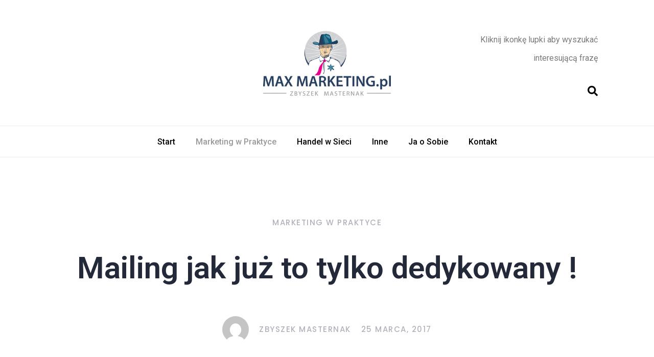

--- FILE ---
content_type: text/html; charset=UTF-8
request_url: https://max-marketing.pl/mailing-juz-dedykowany/
body_size: 17879
content:
<!-- open output: jupiterx_doctype --><!DOCTYPE html><!-- close output: jupiterx_doctype --><html lang="pl-PL" data-markup-id="jupiterx_html"><head  data-markup-id="jupiterx_head">	<meta charset="UTF-8" />
	<meta name="viewport" content="width=device-width, initial-scale=1" />
	<title>Mailing jak już to tylko dedykowany ! - Max marketing</title>
<script id="cookieyes" type="text/javascript" src="https://cdn-cookieyes.com/client_data/a2eeb8a20c75925576a5d17a/script.js"></script><meta name="description" content="Wyobraź sobie, że dysponujesz narzędziem, które w kilka sekund i kosztem zaledwie kilkudziesięciu złotych pozwala Ci dotrzeć do setek potencjalnych klientów zainteresowanych Twoją ofertą. Poznaj mailing – jedną najefektywniejszych metod współczesnego marketingu internetowego. Mailing a nie spaming. Spaming to przypadkowa baza adresów e-mail bez potwierdzenia, że klient jest zainteresowany naszymi usługami. Mailing to wysyłania drogą&hellip;">
<meta name="robots" content="index, follow, max-snippet:-1, max-image-preview:large, max-video-preview:-1">
<link rel="canonical" href="https://max-marketing.pl/mailing-juz-dedykowany/">
<meta property="og:url" content="https://max-marketing.pl/mailing-juz-dedykowany/">
<meta property="og:site_name" content="Max marketing">
<meta property="og:locale" content="pl_PL">
<meta property="og:type" content="article">
<meta property="article:author" content="">
<meta property="article:publisher" content="">
<meta property="article:section" content="Marketing w Praktyce">
<meta property="og:title" content="Mailing jak już to tylko dedykowany ! - Max marketing">
<meta property="og:description" content="Wyobraź sobie, że dysponujesz narzędziem, które w kilka sekund i kosztem zaledwie kilkudziesięciu złotych pozwala Ci dotrzeć do setek potencjalnych klientów zainteresowanych Twoją ofertą. Poznaj mailing – jedną najefektywniejszych metod współczesnego marketingu internetowego. Mailing a nie spaming. Spaming to przypadkowa baza adresów e-mail bez potwierdzenia, że klient jest zainteresowany naszymi usługami. Mailing to wysyłania drogą&hellip;">
<meta property="og:image" content="https://max-marketing.pl/wp-content/uploads/2017/03/mailing-wpis-1.jpg">
<meta property="og:image:secure_url" content="https://max-marketing.pl/wp-content/uploads/2017/03/mailing-wpis-1.jpg">
<meta property="og:image:width" content="1200">
<meta property="og:image:height" content="707">
<meta property="fb:pages" content="">
<meta property="fb:admins" content="">
<meta property="fb:app_id" content="">
<meta name="twitter:card" content="summary">
<meta name="twitter:site" content="">
<meta name="twitter:creator" content="">
<meta name="twitter:title" content="Mailing jak już to tylko dedykowany ! - Max marketing">
<meta name="twitter:description" content="Wyobraź sobie, że dysponujesz narzędziem, które w kilka sekund i kosztem zaledwie kilkudziesięciu złotych pozwala Ci dotrzeć do setek potencjalnych klientów zainteresowanych Twoją ofertą. Poznaj mailing – jedną najefektywniejszych metod współczesnego marketingu internetowego. Mailing a nie spaming. Spaming to przypadkowa baza adresów e-mail bez potwierdzenia, że klient jest zainteresowany naszymi usługami. Mailing to wysyłania drogą&hellip;">
<meta name="twitter:image" content="https://max-marketing.pl/wp-content/uploads/2017/03/mailing-wpis-1.jpg">
<link rel="alternate" type="application/rss+xml" title="Max marketing &raquo; Kanał z wpisami" href="https://max-marketing.pl/feed/" />
<link rel="alternate" type="application/rss+xml" title="Max marketing &raquo; Kanał z komentarzami" href="https://max-marketing.pl/comments/feed/" />
<script type="text/javascript">
/* <![CDATA[ */
window._wpemojiSettings = {"baseUrl":"https:\/\/s.w.org\/images\/core\/emoji\/15.0.3\/72x72\/","ext":".png","svgUrl":"https:\/\/s.w.org\/images\/core\/emoji\/15.0.3\/svg\/","svgExt":".svg","source":{"concatemoji":"https:\/\/max-marketing.pl\/wp-includes\/js\/wp-emoji-release.min.js?ver=6.6.4"}};
/*! This file is auto-generated */
!function(i,n){var o,s,e;function c(e){try{var t={supportTests:e,timestamp:(new Date).valueOf()};sessionStorage.setItem(o,JSON.stringify(t))}catch(e){}}function p(e,t,n){e.clearRect(0,0,e.canvas.width,e.canvas.height),e.fillText(t,0,0);var t=new Uint32Array(e.getImageData(0,0,e.canvas.width,e.canvas.height).data),r=(e.clearRect(0,0,e.canvas.width,e.canvas.height),e.fillText(n,0,0),new Uint32Array(e.getImageData(0,0,e.canvas.width,e.canvas.height).data));return t.every(function(e,t){return e===r[t]})}function u(e,t,n){switch(t){case"flag":return n(e,"\ud83c\udff3\ufe0f\u200d\u26a7\ufe0f","\ud83c\udff3\ufe0f\u200b\u26a7\ufe0f")?!1:!n(e,"\ud83c\uddfa\ud83c\uddf3","\ud83c\uddfa\u200b\ud83c\uddf3")&&!n(e,"\ud83c\udff4\udb40\udc67\udb40\udc62\udb40\udc65\udb40\udc6e\udb40\udc67\udb40\udc7f","\ud83c\udff4\u200b\udb40\udc67\u200b\udb40\udc62\u200b\udb40\udc65\u200b\udb40\udc6e\u200b\udb40\udc67\u200b\udb40\udc7f");case"emoji":return!n(e,"\ud83d\udc26\u200d\u2b1b","\ud83d\udc26\u200b\u2b1b")}return!1}function f(e,t,n){var r="undefined"!=typeof WorkerGlobalScope&&self instanceof WorkerGlobalScope?new OffscreenCanvas(300,150):i.createElement("canvas"),a=r.getContext("2d",{willReadFrequently:!0}),o=(a.textBaseline="top",a.font="600 32px Arial",{});return e.forEach(function(e){o[e]=t(a,e,n)}),o}function t(e){var t=i.createElement("script");t.src=e,t.defer=!0,i.head.appendChild(t)}"undefined"!=typeof Promise&&(o="wpEmojiSettingsSupports",s=["flag","emoji"],n.supports={everything:!0,everythingExceptFlag:!0},e=new Promise(function(e){i.addEventListener("DOMContentLoaded",e,{once:!0})}),new Promise(function(t){var n=function(){try{var e=JSON.parse(sessionStorage.getItem(o));if("object"==typeof e&&"number"==typeof e.timestamp&&(new Date).valueOf()<e.timestamp+604800&&"object"==typeof e.supportTests)return e.supportTests}catch(e){}return null}();if(!n){if("undefined"!=typeof Worker&&"undefined"!=typeof OffscreenCanvas&&"undefined"!=typeof URL&&URL.createObjectURL&&"undefined"!=typeof Blob)try{var e="postMessage("+f.toString()+"("+[JSON.stringify(s),u.toString(),p.toString()].join(",")+"));",r=new Blob([e],{type:"text/javascript"}),a=new Worker(URL.createObjectURL(r),{name:"wpTestEmojiSupports"});return void(a.onmessage=function(e){c(n=e.data),a.terminate(),t(n)})}catch(e){}c(n=f(s,u,p))}t(n)}).then(function(e){for(var t in e)n.supports[t]=e[t],n.supports.everything=n.supports.everything&&n.supports[t],"flag"!==t&&(n.supports.everythingExceptFlag=n.supports.everythingExceptFlag&&n.supports[t]);n.supports.everythingExceptFlag=n.supports.everythingExceptFlag&&!n.supports.flag,n.DOMReady=!1,n.readyCallback=function(){n.DOMReady=!0}}).then(function(){return e}).then(function(){var e;n.supports.everything||(n.readyCallback(),(e=n.source||{}).concatemoji?t(e.concatemoji):e.wpemoji&&e.twemoji&&(t(e.twemoji),t(e.wpemoji)))}))}((window,document),window._wpemojiSettings);
/* ]]> */
</script>
<link rel='stylesheet' id='font-awesome-5-all-css' href='https://max-marketing.pl/wp-content/plugins/elementor/assets/lib/font-awesome/css/all.min.css?ver=3.34.3' type='text/css' media='all' />
<link rel='stylesheet' id='font-awesome-4-shim-css' href='https://max-marketing.pl/wp-content/plugins/elementor/assets/lib/font-awesome/css/v4-shims.min.css?ver=3.34.3' type='text/css' media='all' />
<style id='wp-emoji-styles-inline-css' type='text/css'>

	img.wp-smiley, img.emoji {
		display: inline !important;
		border: none !important;
		box-shadow: none !important;
		height: 1em !important;
		width: 1em !important;
		margin: 0 0.07em !important;
		vertical-align: -0.1em !important;
		background: none !important;
		padding: 0 !important;
	}
</style>
<style id='classic-theme-styles-inline-css' type='text/css'>
/*! This file is auto-generated */
.wp-block-button__link{color:#fff;background-color:#32373c;border-radius:9999px;box-shadow:none;text-decoration:none;padding:calc(.667em + 2px) calc(1.333em + 2px);font-size:1.125em}.wp-block-file__button{background:#32373c;color:#fff;text-decoration:none}
</style>
<style id='global-styles-inline-css' type='text/css'>
:root{--wp--preset--aspect-ratio--square: 1;--wp--preset--aspect-ratio--4-3: 4/3;--wp--preset--aspect-ratio--3-4: 3/4;--wp--preset--aspect-ratio--3-2: 3/2;--wp--preset--aspect-ratio--2-3: 2/3;--wp--preset--aspect-ratio--16-9: 16/9;--wp--preset--aspect-ratio--9-16: 9/16;--wp--preset--color--black: #000000;--wp--preset--color--cyan-bluish-gray: #abb8c3;--wp--preset--color--white: #ffffff;--wp--preset--color--pale-pink: #f78da7;--wp--preset--color--vivid-red: #cf2e2e;--wp--preset--color--luminous-vivid-orange: #ff6900;--wp--preset--color--luminous-vivid-amber: #fcb900;--wp--preset--color--light-green-cyan: #7bdcb5;--wp--preset--color--vivid-green-cyan: #00d084;--wp--preset--color--pale-cyan-blue: #8ed1fc;--wp--preset--color--vivid-cyan-blue: #0693e3;--wp--preset--color--vivid-purple: #9b51e0;--wp--preset--gradient--vivid-cyan-blue-to-vivid-purple: linear-gradient(135deg,rgba(6,147,227,1) 0%,rgb(155,81,224) 100%);--wp--preset--gradient--light-green-cyan-to-vivid-green-cyan: linear-gradient(135deg,rgb(122,220,180) 0%,rgb(0,208,130) 100%);--wp--preset--gradient--luminous-vivid-amber-to-luminous-vivid-orange: linear-gradient(135deg,rgba(252,185,0,1) 0%,rgba(255,105,0,1) 100%);--wp--preset--gradient--luminous-vivid-orange-to-vivid-red: linear-gradient(135deg,rgba(255,105,0,1) 0%,rgb(207,46,46) 100%);--wp--preset--gradient--very-light-gray-to-cyan-bluish-gray: linear-gradient(135deg,rgb(238,238,238) 0%,rgb(169,184,195) 100%);--wp--preset--gradient--cool-to-warm-spectrum: linear-gradient(135deg,rgb(74,234,220) 0%,rgb(151,120,209) 20%,rgb(207,42,186) 40%,rgb(238,44,130) 60%,rgb(251,105,98) 80%,rgb(254,248,76) 100%);--wp--preset--gradient--blush-light-purple: linear-gradient(135deg,rgb(255,206,236) 0%,rgb(152,150,240) 100%);--wp--preset--gradient--blush-bordeaux: linear-gradient(135deg,rgb(254,205,165) 0%,rgb(254,45,45) 50%,rgb(107,0,62) 100%);--wp--preset--gradient--luminous-dusk: linear-gradient(135deg,rgb(255,203,112) 0%,rgb(199,81,192) 50%,rgb(65,88,208) 100%);--wp--preset--gradient--pale-ocean: linear-gradient(135deg,rgb(255,245,203) 0%,rgb(182,227,212) 50%,rgb(51,167,181) 100%);--wp--preset--gradient--electric-grass: linear-gradient(135deg,rgb(202,248,128) 0%,rgb(113,206,126) 100%);--wp--preset--gradient--midnight: linear-gradient(135deg,rgb(2,3,129) 0%,rgb(40,116,252) 100%);--wp--preset--font-size--small: 13px;--wp--preset--font-size--medium: 20px;--wp--preset--font-size--large: 36px;--wp--preset--font-size--x-large: 42px;--wp--preset--spacing--20: 0.44rem;--wp--preset--spacing--30: 0.67rem;--wp--preset--spacing--40: 1rem;--wp--preset--spacing--50: 1.5rem;--wp--preset--spacing--60: 2.25rem;--wp--preset--spacing--70: 3.38rem;--wp--preset--spacing--80: 5.06rem;--wp--preset--shadow--natural: 6px 6px 9px rgba(0, 0, 0, 0.2);--wp--preset--shadow--deep: 12px 12px 50px rgba(0, 0, 0, 0.4);--wp--preset--shadow--sharp: 6px 6px 0px rgba(0, 0, 0, 0.2);--wp--preset--shadow--outlined: 6px 6px 0px -3px rgba(255, 255, 255, 1), 6px 6px rgba(0, 0, 0, 1);--wp--preset--shadow--crisp: 6px 6px 0px rgba(0, 0, 0, 1);}:where(.is-layout-flex){gap: 0.5em;}:where(.is-layout-grid){gap: 0.5em;}body .is-layout-flex{display: flex;}.is-layout-flex{flex-wrap: wrap;align-items: center;}.is-layout-flex > :is(*, div){margin: 0;}body .is-layout-grid{display: grid;}.is-layout-grid > :is(*, div){margin: 0;}:where(.wp-block-columns.is-layout-flex){gap: 2em;}:where(.wp-block-columns.is-layout-grid){gap: 2em;}:where(.wp-block-post-template.is-layout-flex){gap: 1.25em;}:where(.wp-block-post-template.is-layout-grid){gap: 1.25em;}.has-black-color{color: var(--wp--preset--color--black) !important;}.has-cyan-bluish-gray-color{color: var(--wp--preset--color--cyan-bluish-gray) !important;}.has-white-color{color: var(--wp--preset--color--white) !important;}.has-pale-pink-color{color: var(--wp--preset--color--pale-pink) !important;}.has-vivid-red-color{color: var(--wp--preset--color--vivid-red) !important;}.has-luminous-vivid-orange-color{color: var(--wp--preset--color--luminous-vivid-orange) !important;}.has-luminous-vivid-amber-color{color: var(--wp--preset--color--luminous-vivid-amber) !important;}.has-light-green-cyan-color{color: var(--wp--preset--color--light-green-cyan) !important;}.has-vivid-green-cyan-color{color: var(--wp--preset--color--vivid-green-cyan) !important;}.has-pale-cyan-blue-color{color: var(--wp--preset--color--pale-cyan-blue) !important;}.has-vivid-cyan-blue-color{color: var(--wp--preset--color--vivid-cyan-blue) !important;}.has-vivid-purple-color{color: var(--wp--preset--color--vivid-purple) !important;}.has-black-background-color{background-color: var(--wp--preset--color--black) !important;}.has-cyan-bluish-gray-background-color{background-color: var(--wp--preset--color--cyan-bluish-gray) !important;}.has-white-background-color{background-color: var(--wp--preset--color--white) !important;}.has-pale-pink-background-color{background-color: var(--wp--preset--color--pale-pink) !important;}.has-vivid-red-background-color{background-color: var(--wp--preset--color--vivid-red) !important;}.has-luminous-vivid-orange-background-color{background-color: var(--wp--preset--color--luminous-vivid-orange) !important;}.has-luminous-vivid-amber-background-color{background-color: var(--wp--preset--color--luminous-vivid-amber) !important;}.has-light-green-cyan-background-color{background-color: var(--wp--preset--color--light-green-cyan) !important;}.has-vivid-green-cyan-background-color{background-color: var(--wp--preset--color--vivid-green-cyan) !important;}.has-pale-cyan-blue-background-color{background-color: var(--wp--preset--color--pale-cyan-blue) !important;}.has-vivid-cyan-blue-background-color{background-color: var(--wp--preset--color--vivid-cyan-blue) !important;}.has-vivid-purple-background-color{background-color: var(--wp--preset--color--vivid-purple) !important;}.has-black-border-color{border-color: var(--wp--preset--color--black) !important;}.has-cyan-bluish-gray-border-color{border-color: var(--wp--preset--color--cyan-bluish-gray) !important;}.has-white-border-color{border-color: var(--wp--preset--color--white) !important;}.has-pale-pink-border-color{border-color: var(--wp--preset--color--pale-pink) !important;}.has-vivid-red-border-color{border-color: var(--wp--preset--color--vivid-red) !important;}.has-luminous-vivid-orange-border-color{border-color: var(--wp--preset--color--luminous-vivid-orange) !important;}.has-luminous-vivid-amber-border-color{border-color: var(--wp--preset--color--luminous-vivid-amber) !important;}.has-light-green-cyan-border-color{border-color: var(--wp--preset--color--light-green-cyan) !important;}.has-vivid-green-cyan-border-color{border-color: var(--wp--preset--color--vivid-green-cyan) !important;}.has-pale-cyan-blue-border-color{border-color: var(--wp--preset--color--pale-cyan-blue) !important;}.has-vivid-cyan-blue-border-color{border-color: var(--wp--preset--color--vivid-cyan-blue) !important;}.has-vivid-purple-border-color{border-color: var(--wp--preset--color--vivid-purple) !important;}.has-vivid-cyan-blue-to-vivid-purple-gradient-background{background: var(--wp--preset--gradient--vivid-cyan-blue-to-vivid-purple) !important;}.has-light-green-cyan-to-vivid-green-cyan-gradient-background{background: var(--wp--preset--gradient--light-green-cyan-to-vivid-green-cyan) !important;}.has-luminous-vivid-amber-to-luminous-vivid-orange-gradient-background{background: var(--wp--preset--gradient--luminous-vivid-amber-to-luminous-vivid-orange) !important;}.has-luminous-vivid-orange-to-vivid-red-gradient-background{background: var(--wp--preset--gradient--luminous-vivid-orange-to-vivid-red) !important;}.has-very-light-gray-to-cyan-bluish-gray-gradient-background{background: var(--wp--preset--gradient--very-light-gray-to-cyan-bluish-gray) !important;}.has-cool-to-warm-spectrum-gradient-background{background: var(--wp--preset--gradient--cool-to-warm-spectrum) !important;}.has-blush-light-purple-gradient-background{background: var(--wp--preset--gradient--blush-light-purple) !important;}.has-blush-bordeaux-gradient-background{background: var(--wp--preset--gradient--blush-bordeaux) !important;}.has-luminous-dusk-gradient-background{background: var(--wp--preset--gradient--luminous-dusk) !important;}.has-pale-ocean-gradient-background{background: var(--wp--preset--gradient--pale-ocean) !important;}.has-electric-grass-gradient-background{background: var(--wp--preset--gradient--electric-grass) !important;}.has-midnight-gradient-background{background: var(--wp--preset--gradient--midnight) !important;}.has-small-font-size{font-size: var(--wp--preset--font-size--small) !important;}.has-medium-font-size{font-size: var(--wp--preset--font-size--medium) !important;}.has-large-font-size{font-size: var(--wp--preset--font-size--large) !important;}.has-x-large-font-size{font-size: var(--wp--preset--font-size--x-large) !important;}
:where(.wp-block-post-template.is-layout-flex){gap: 1.25em;}:where(.wp-block-post-template.is-layout-grid){gap: 1.25em;}
:where(.wp-block-columns.is-layout-flex){gap: 2em;}:where(.wp-block-columns.is-layout-grid){gap: 2em;}
:root :where(.wp-block-pullquote){font-size: 1.5em;line-height: 1.6;}
</style>
<link rel='stylesheet' id='contact-form-7-css' href='https://max-marketing.pl/wp-content/plugins/contact-form-7/includes/css/styles.css?ver=5.9.8' type='text/css' media='all' />
<link rel='stylesheet' id='jupiterx-popups-animation-css' href='https://max-marketing.pl/wp-content/plugins/jupiterx-core/includes/extensions/raven/assets/lib/animate/animate.min.css?ver=4.14.1' type='text/css' media='all' />
<link rel='stylesheet' id='jupiterx-css' href='https://max-marketing.pl/wp-content/uploads/jupiterx/compiler/jupiterx/style.css?ver=e9a834a' type='text/css' media='all' />
<link rel='stylesheet' id='jupiterx-elements-dynamic-styles-css' href='https://max-marketing.pl/wp-content/uploads/jupiterx/compiler/jupiterx-elements-dynamic-styles/style.css?ver=1979544' type='text/css' media='all' />
<link rel='stylesheet' id='jet-elements-css' href='https://max-marketing.pl/wp-content/plugins/jet-elements/assets/css/jet-elements.css?ver=2.6.19' type='text/css' media='all' />
<link rel='stylesheet' id='jet-elements-skin-css' href='https://max-marketing.pl/wp-content/plugins/jet-elements/assets/css/jet-elements-skin.css?ver=2.6.19' type='text/css' media='all' />
<link rel='stylesheet' id='elementor-frontend-css' href='https://max-marketing.pl/wp-content/plugins/elementor/assets/css/frontend.min.css?ver=3.34.3' type='text/css' media='all' />
<link rel='stylesheet' id='font-awesome-css' href='https://max-marketing.pl/wp-content/plugins/elementor/assets/lib/font-awesome/css/font-awesome.min.css?ver=4.7.0' type='text/css' media='all' />
<link rel='stylesheet' id='jupiterx-core-raven-frontend-css' href='https://max-marketing.pl/wp-content/plugins/jupiterx-core/includes/extensions/raven/assets/css/frontend.min.css?ver=6.6.4' type='text/css' media='all' />
<link rel='stylesheet' id='elementor-post-509-css' href='https://max-marketing.pl/wp-content/uploads/elementor/css/post-509.css?ver=1769471056' type='text/css' media='all' />
<link rel='stylesheet' id='jet-tabs-frontend-css' href='https://max-marketing.pl/wp-content/plugins/jet-tabs/assets/css/jet-tabs-frontend.css?ver=2.2.2' type='text/css' media='all' />
<link rel='stylesheet' id='flatpickr-css' href='https://max-marketing.pl/wp-content/plugins/elementor/assets/lib/flatpickr/flatpickr.min.css?ver=4.6.13' type='text/css' media='all' />
<link rel='stylesheet' id='elementor-post-1656-css' href='https://max-marketing.pl/wp-content/uploads/elementor/css/post-1656.css?ver=1769498952' type='text/css' media='all' />
<link rel='stylesheet' id='elementor-post-120-css' href='https://max-marketing.pl/wp-content/uploads/elementor/css/post-120.css?ver=1769471056' type='text/css' media='all' />
<link rel='stylesheet' id='elementor-post-133-css' href='https://max-marketing.pl/wp-content/uploads/elementor/css/post-133.css?ver=1769471056' type='text/css' media='all' />
<link rel='stylesheet' id='elementor-gf-roboto-css' href='https://fonts.googleapis.com/css?family=Roboto:100,100italic,200,200italic,300,300italic,400,400italic,500,500italic,600,600italic,700,700italic,800,800italic,900,900italic&#038;display=auto&#038;subset=latin-ext' type='text/css' media='all' />
<link rel='stylesheet' id='elementor-gf-robotoslab-css' href='https://fonts.googleapis.com/css?family=Roboto+Slab:100,100italic,200,200italic,300,300italic,400,400italic,500,500italic,600,600italic,700,700italic,800,800italic,900,900italic&#038;display=auto&#038;subset=latin-ext' type='text/css' media='all' />
<!--n2css--><!--n2js--><script type="text/javascript" src="https://max-marketing.pl/wp-content/plugins/elementor/assets/lib/font-awesome/js/v4-shims.min.js?ver=3.34.3" id="font-awesome-4-shim-js"></script>
<script type="text/javascript" src="https://max-marketing.pl/wp-includes/js/jquery/jquery.min.js?ver=3.7.1" id="jquery-core-js"></script>
<script type="text/javascript" src="https://max-marketing.pl/wp-includes/js/jquery/jquery-migrate.min.js?ver=3.4.1" id="jquery-migrate-js"></script>
<script type="text/javascript" src="https://max-marketing.pl/wp-content/themes/jupiterx/lib/admin/assets/lib/webfont/webfont.min.js?ver=1.6.26" id="jupiterx-webfont-js"></script>
<script type="text/javascript" id="jupiterx-webfont-js-after">
/* <![CDATA[ */
WebFont.load({
				google: {
					families: ['Poppins:100,200,300,400,500,600,700,800,900,100italic,200italic,300italic,400italic,500italic,600italic,700italic,800italic,900italic']
				}
			});
/* ]]> */
</script>
<script type="text/javascript" src="https://max-marketing.pl/wp-content/themes/jupiterx/lib/assets/dist/js/utils.min.js?ver=4.14.1" id="jupiterx-utils-js"></script>
<link rel="https://api.w.org/" href="https://max-marketing.pl/wp-json/" /><link rel="alternate" title="JSON" type="application/json" href="https://max-marketing.pl/wp-json/wp/v2/posts/1656" /><link rel="EditURI" type="application/rsd+xml" title="RSD" href="https://max-marketing.pl/xmlrpc.php?rsd" />
<meta name="generator" content="WordPress 6.6.4" />
<link rel='shortlink' href='https://max-marketing.pl/?p=1656' />
<link rel="alternate" title="oEmbed (JSON)" type="application/json+oembed" href="https://max-marketing.pl/wp-json/oembed/1.0/embed?url=https%3A%2F%2Fmax-marketing.pl%2Fmailing-juz-dedykowany%2F" />
<link rel="alternate" title="oEmbed (XML)" type="text/xml+oembed" href="https://max-marketing.pl/wp-json/oembed/1.0/embed?url=https%3A%2F%2Fmax-marketing.pl%2Fmailing-juz-dedykowany%2F&#038;format=xml" />
<meta name="cdp-version" content="1.5.0" /><meta name="generator" content="Elementor 3.34.3; features: e_font_icon_svg, additional_custom_breakpoints; settings: css_print_method-external, google_font-enabled, font_display-auto">
			<style>
				.e-con.e-parent:nth-of-type(n+4):not(.e-lazyloaded):not(.e-no-lazyload),
				.e-con.e-parent:nth-of-type(n+4):not(.e-lazyloaded):not(.e-no-lazyload) * {
					background-image: none !important;
				}
				@media screen and (max-height: 1024px) {
					.e-con.e-parent:nth-of-type(n+3):not(.e-lazyloaded):not(.e-no-lazyload),
					.e-con.e-parent:nth-of-type(n+3):not(.e-lazyloaded):not(.e-no-lazyload) * {
						background-image: none !important;
					}
				}
				@media screen and (max-height: 640px) {
					.e-con.e-parent:nth-of-type(n+2):not(.e-lazyloaded):not(.e-no-lazyload),
					.e-con.e-parent:nth-of-type(n+2):not(.e-lazyloaded):not(.e-no-lazyload) * {
						background-image: none !important;
					}
				}
			</style>
			<link rel="icon" href="https://max-marketing.pl/wp-content/uploads/2021/01/favicon-2-150x150.png" sizes="32x32" />
<link rel="icon" href="https://max-marketing.pl/wp-content/uploads/2021/01/favicon-2-300x300.png" sizes="192x192" />
<link rel="apple-touch-icon" href="https://max-marketing.pl/wp-content/uploads/2021/01/favicon-2-300x300.png" />
<meta name="msapplication-TileImage" content="https://max-marketing.pl/wp-content/uploads/2021/01/favicon-2-300x300.png" />
</head><body class="post-template-default single single-post postid-1656 single-format-image no-js elementor-default elementor-kit-509 elementor-page elementor-page-1656 jupiterx-post-template-custom" itemscope="itemscope" itemtype="http://schema.org/WebPage" data-markup-id="jupiterx_body"><a class="jupiterx-a11y jupiterx-a11y-skip-navigation-link" href="#jupiterx-main" data-markup-id="jupiterx_a11y_skip_navigation_link">Skip to content</a><div class="jupiterx-site" data-markup-id="jupiterx_site"><header class="jupiterx-header jupiterx-header-custom" data-jupiterx-settings="{&quot;breakpoint&quot;:&quot;767.98&quot;,&quot;template&quot;:&quot;120&quot;}" role="banner" itemscope="itemscope" itemtype="http://schema.org/WPHeader" data-markup-id="jupiterx_header"><!-- open output: jupiterx_custom_header_template -->		<div data-elementor-type="header" data-elementor-id="120" class="elementor elementor-120">
						<section class="elementor-section elementor-top-section elementor-element elementor-element-9d65fbb elementor-section-boxed elementor-section-height-default elementor-section-height-default" data-id="9d65fbb" data-element_type="section" data-settings="{&quot;jet_parallax_layout_list&quot;:[{&quot;jet_parallax_layout_image&quot;:{&quot;url&quot;:&quot;&quot;,&quot;id&quot;:&quot;&quot;,&quot;size&quot;:&quot;&quot;},&quot;_id&quot;:&quot;e9603fe&quot;,&quot;jet_parallax_layout_image_tablet&quot;:{&quot;url&quot;:&quot;&quot;,&quot;id&quot;:&quot;&quot;,&quot;size&quot;:&quot;&quot;},&quot;jet_parallax_layout_image_mobile&quot;:{&quot;url&quot;:&quot;&quot;,&quot;id&quot;:&quot;&quot;,&quot;size&quot;:&quot;&quot;},&quot;jet_parallax_layout_speed&quot;:{&quot;unit&quot;:&quot;%&quot;,&quot;size&quot;:50,&quot;sizes&quot;:[]},&quot;jet_parallax_layout_type&quot;:&quot;scroll&quot;,&quot;jet_parallax_layout_direction&quot;:null,&quot;jet_parallax_layout_fx_direction&quot;:null,&quot;jet_parallax_layout_z_index&quot;:&quot;&quot;,&quot;jet_parallax_layout_bg_x&quot;:50,&quot;jet_parallax_layout_bg_x_tablet&quot;:&quot;&quot;,&quot;jet_parallax_layout_bg_x_mobile&quot;:&quot;&quot;,&quot;jet_parallax_layout_bg_y&quot;:50,&quot;jet_parallax_layout_bg_y_tablet&quot;:&quot;&quot;,&quot;jet_parallax_layout_bg_y_mobile&quot;:&quot;&quot;,&quot;jet_parallax_layout_bg_size&quot;:&quot;auto&quot;,&quot;jet_parallax_layout_bg_size_tablet&quot;:&quot;&quot;,&quot;jet_parallax_layout_bg_size_mobile&quot;:&quot;&quot;,&quot;jet_parallax_layout_animation_prop&quot;:&quot;transform&quot;,&quot;jet_parallax_layout_on&quot;:[&quot;desktop&quot;,&quot;tablet&quot;]}]}">
						<div class="elementor-container elementor-column-gap-default">
					<div class="elementor-column elementor-col-33 elementor-top-column elementor-element elementor-element-77f3768" data-id="77f3768" data-element_type="column">
			<div class="elementor-widget-wrap">
							</div>
		</div>
				<div class="elementor-column elementor-col-33 elementor-top-column elementor-element elementor-element-38a59db" data-id="38a59db" data-element_type="column">
			<div class="elementor-widget-wrap elementor-element-populated">
						<div class="elementor-element elementor-element-c8ee316 elementor-widget elementor-widget-raven-site-logo" data-id="c8ee316" data-element_type="widget" data-widget_type="raven-site-logo.default">
				<div class="elementor-widget-container">
							<div class="raven-widget-wrapper">
			<div class="raven-site-logo raven-site-logo-customizer">
									<a class="raven-site-logo-link" href="https://max-marketing.pl">
								<picture><img src="https://max-marketing.pl/wp-content/uploads/2016/04/logo-max-marketing.jpg" alt="Max marketing" data-no-lazy="1" /></picture>									</a>
							</div>
		</div>
						</div>
				</div>
					</div>
		</div>
				<div class="elementor-column elementor-col-33 elementor-top-column elementor-element elementor-element-09cb90f" data-id="09cb90f" data-element_type="column">
			<div class="elementor-widget-wrap elementor-element-populated">
						<div class="elementor-element elementor-element-76cf4c6 elementor-widget elementor-widget-text-editor" data-id="76cf4c6" data-element_type="widget" data-widget_type="text-editor.default">
				<div class="elementor-widget-container">
									<p style="text-align: right;">Kliknij ikonkę lupki aby wyszukać interesującą frazę</p>								</div>
				</div>
				<div class="elementor-element elementor-element-f16c3a3 elementor-widget elementor-widget-raven-search-form" data-id="f16c3a3" data-element_type="widget" data-settings="{&quot;_skin&quot;:&quot;full&quot;}" data-widget_type="raven-search-form.full">
				<div class="elementor-widget-container">
							<form class="raven-search-form raven-search-form-full" method="get" action="https://max-marketing.pl/" role="search">
			<div class="raven-search-form-container">
										<span class="raven-search-form-button raven-search-form-toggle raven-search-form-button-svg" tabindex="-1">
							<svg class="e-font-icon-svg e-fas-search" viewBox="0 0 512 512" xmlns="http://www.w3.org/2000/svg"><path d="M505 442.7L405.3 343c-4.5-4.5-10.6-7-17-7H372c27.6-35.3 44-79.7 44-128C416 93.1 322.9 0 208 0S0 93.1 0 208s93.1 208 208 208c48.3 0 92.7-16.4 128-44v16.3c0 6.4 2.5 12.5 7 17l99.7 99.7c9.4 9.4 24.6 9.4 33.9 0l28.3-28.3c9.4-9.4 9.4-24.6.1-34zM208 336c-70.7 0-128-57.2-128-128 0-70.7 57.2-128 128-128 70.7 0 128 57.2 128 128 0 70.7-57.2 128-128 128z"></path></svg>						</span>
									</div>
			<div class="raven-search-form-lightbox">
				<span class="raven-search-form-close" tabindex="-1">&times;</span>
				<label class="elementor-screen-only" for="raven-search-form-input">Search</label>
				<input id="raven-search-form-input" class="raven-search-form-input" type="search" name="s" placeholder="Search..." />
			</div>
					</form>
						</div>
				</div>
					</div>
		</div>
					</div>
		</section>
				<section class="elementor-section elementor-top-section elementor-element elementor-element-2d648c4 elementor-section-height-min-height elementor-section-items-stretch elementor-section-boxed elementor-section-height-default" data-id="2d648c4" data-element_type="section" data-settings="{&quot;jet_parallax_layout_list&quot;:[{&quot;jet_parallax_layout_image&quot;:{&quot;url&quot;:&quot;&quot;,&quot;id&quot;:&quot;&quot;,&quot;size&quot;:&quot;&quot;},&quot;_id&quot;:&quot;5d2b12e&quot;,&quot;jet_parallax_layout_speed&quot;:{&quot;unit&quot;:&quot;%&quot;,&quot;size&quot;:&quot;50&quot;,&quot;sizes&quot;:[]},&quot;jet_parallax_layout_bg_x&quot;:&quot;50&quot;,&quot;jet_parallax_layout_bg_y&quot;:&quot;50&quot;,&quot;jet_parallax_layout_image_tablet&quot;:{&quot;url&quot;:&quot;&quot;,&quot;id&quot;:&quot;&quot;,&quot;size&quot;:&quot;&quot;},&quot;jet_parallax_layout_image_mobile&quot;:{&quot;url&quot;:&quot;&quot;,&quot;id&quot;:&quot;&quot;,&quot;size&quot;:&quot;&quot;},&quot;jet_parallax_layout_type&quot;:&quot;scroll&quot;,&quot;jet_parallax_layout_direction&quot;:null,&quot;jet_parallax_layout_fx_direction&quot;:null,&quot;jet_parallax_layout_z_index&quot;:&quot;&quot;,&quot;jet_parallax_layout_bg_x_tablet&quot;:&quot;&quot;,&quot;jet_parallax_layout_bg_x_mobile&quot;:&quot;&quot;,&quot;jet_parallax_layout_bg_y_tablet&quot;:&quot;&quot;,&quot;jet_parallax_layout_bg_y_mobile&quot;:&quot;&quot;,&quot;jet_parallax_layout_bg_size&quot;:&quot;auto&quot;,&quot;jet_parallax_layout_bg_size_tablet&quot;:&quot;&quot;,&quot;jet_parallax_layout_bg_size_mobile&quot;:&quot;&quot;,&quot;jet_parallax_layout_animation_prop&quot;:&quot;transform&quot;,&quot;jet_parallax_layout_on&quot;:[&quot;desktop&quot;,&quot;tablet&quot;]}]}">
						<div class="elementor-container elementor-column-gap-default">
					<div class="elementor-column elementor-col-100 elementor-top-column elementor-element elementor-element-5781d24" data-id="5781d24" data-element_type="column">
			<div class="elementor-widget-wrap elementor-element-populated">
						<div class="elementor-element elementor-element-8f9b1ed raven-nav-menu-align-center raven-nav-menu-stretch raven-breakpoint-mobile elementor-widget elementor-widget-raven-nav-menu" data-id="8f9b1ed" data-element_type="widget" data-settings="{&quot;submenu_space_between&quot;:{&quot;unit&quot;:&quot;px&quot;,&quot;size&quot;:10,&quot;sizes&quot;:[]},&quot;submenu_icon&quot;:&quot;&lt;svg 0=\&quot;fas fa-chevron-down\&quot; class=\&quot;e-font-icon-svg e-fas-chevron-down\&quot;&gt;\n\t\t\t\t\t&lt;use xlink:href=\&quot;#fas-chevron-down\&quot;&gt;\n\t\t\t\t\t\t&lt;symbol id=\&quot;fas-chevron-down\&quot; viewBox=\&quot;0 0 448 512\&quot;&gt;\n\t\t\t\t\t\t\t&lt;path d=\&quot;M207.029 381.476L12.686 187.132c-9.373-9.373-9.373-24.569 0-33.941l22.667-22.667c9.357-9.357 24.522-9.375 33.901-.04L224 284.505l154.745-154.021c9.379-9.335 24.544-9.317 33.901.04l22.667 22.667c9.373 9.373 9.373 24.569 0 33.941L240.971 381.476c-9.373 9.372-24.569 9.372-33.942 0z\&quot;&gt;&lt;\/path&gt;\n\t\t\t\t\t\t&lt;\/symbol&gt;\n\t\t\t\t\t&lt;\/use&gt;\n\t\t\t\t&lt;\/svg&gt;&quot;,&quot;full_width&quot;:&quot;stretch&quot;,&quot;mobile_layout&quot;:&quot;dropdown&quot;,&quot;submenu_opening_position&quot;:&quot;bottom&quot;}" data-widget_type="raven-nav-menu.default">
				<div class="elementor-widget-container">
							<nav class="raven-nav-menu-main raven-nav-menu-horizontal raven-nav-menu-tablet- raven-nav-menu-mobile- raven-nav-icons-hidden-tablet raven-nav-icons-hidden-mobile">
			<ul id="menu-8f9b1ed" class="raven-nav-menu"><li class="menu-item menu-item-type-custom menu-item-object-custom menu-item-home menu-item-510"><a href="https://max-marketing.pl/" class="raven-menu-item raven-link-item ">Start</a></li>
<li class="menu-item menu-item-type-taxonomy menu-item-object-category current-post-ancestor current-menu-parent current-post-parent menu-item-1868"><a href="https://max-marketing.pl/kategoria/marketing-w-praktyce/" class="raven-menu-item raven-link-item ">Marketing w Praktyce</a></li>
<li class="menu-item menu-item-type-taxonomy menu-item-object-category menu-item-1867"><a href="https://max-marketing.pl/kategoria/handel-w-sieci/" class="raven-menu-item raven-link-item ">Handel w Sieci</a></li>
<li class="menu-item menu-item-type-taxonomy menu-item-object-category menu-item-1869"><a href="https://max-marketing.pl/kategoria/inne/" class="raven-menu-item raven-link-item ">Inne</a></li>
<li class="menu-item menu-item-type-post_type menu-item-object-page menu-item-1872"><a href="https://max-marketing.pl/ja-o-sobie/" class="raven-menu-item raven-link-item ">Ja o Sobie</a></li>
<li class="menu-item menu-item-type-post_type menu-item-object-page menu-item-1870"><a href="https://max-marketing.pl/kontakt/" class="raven-menu-item raven-link-item ">Kontakt</a></li>
</ul>		</nav>

		<div class="raven-nav-menu-toggle">

						<div class="raven-nav-menu-toggle-button ">
				
				<div class="hamburger hamburger--spin">
					<div class="hamburger-box">
						<div class="hamburger-inner"></div>
					</div>
				</div>
								</div>

		</div>
		<nav class="raven-nav-icons-hidden-tablet raven-nav-icons-hidden-mobile raven-nav-menu-mobile raven-nav-menu-dropdown">
									<div class="raven-container">
				<ul id="menu-mobile-8f9b1ed" class="raven-nav-menu"><li class="menu-item menu-item-type-custom menu-item-object-custom menu-item-home menu-item-510"><a href="https://max-marketing.pl/" class="raven-menu-item raven-link-item ">Start</a></li>
<li class="menu-item menu-item-type-taxonomy menu-item-object-category current-post-ancestor current-menu-parent current-post-parent menu-item-1868"><a href="https://max-marketing.pl/kategoria/marketing-w-praktyce/" class="raven-menu-item raven-link-item ">Marketing w Praktyce</a></li>
<li class="menu-item menu-item-type-taxonomy menu-item-object-category menu-item-1867"><a href="https://max-marketing.pl/kategoria/handel-w-sieci/" class="raven-menu-item raven-link-item ">Handel w Sieci</a></li>
<li class="menu-item menu-item-type-taxonomy menu-item-object-category menu-item-1869"><a href="https://max-marketing.pl/kategoria/inne/" class="raven-menu-item raven-link-item ">Inne</a></li>
<li class="menu-item menu-item-type-post_type menu-item-object-page menu-item-1872"><a href="https://max-marketing.pl/ja-o-sobie/" class="raven-menu-item raven-link-item ">Ja o Sobie</a></li>
<li class="menu-item menu-item-type-post_type menu-item-object-page menu-item-1870"><a href="https://max-marketing.pl/kontakt/" class="raven-menu-item raven-link-item ">Kontakt</a></li>
</ul>			</div>
		</nav>
						</div>
				</div>
					</div>
		</div>
					</div>
		</section>
				</div>
		<!-- close output: jupiterx_custom_header_template --></header><main id="jupiterx-main" class="jupiterx-main" data-markup-id="jupiterx_main"><!-- open output: jupiterx_custom_single_template -->		<div data-elementor-type="single" data-elementor-id="96" class="elementor elementor-96">
						<section class="elementor-section elementor-top-section elementor-element elementor-element-a486428 elementor-section-boxed elementor-section-height-default elementor-section-height-default" data-id="a486428" data-element_type="section" data-settings="{&quot;jet_parallax_layout_list&quot;:[{&quot;jet_parallax_layout_image&quot;:{&quot;url&quot;:&quot;&quot;,&quot;id&quot;:&quot;&quot;,&quot;size&quot;:&quot;&quot;},&quot;_id&quot;:&quot;8d16427&quot;,&quot;jet_parallax_layout_speed&quot;:{&quot;unit&quot;:&quot;%&quot;,&quot;size&quot;:&quot;50&quot;,&quot;sizes&quot;:[]},&quot;jet_parallax_layout_bg_x&quot;:&quot;50&quot;,&quot;jet_parallax_layout_bg_y&quot;:&quot;50&quot;,&quot;jet_parallax_layout_image_tablet&quot;:{&quot;url&quot;:&quot;&quot;,&quot;id&quot;:&quot;&quot;,&quot;size&quot;:&quot;&quot;},&quot;jet_parallax_layout_image_mobile&quot;:{&quot;url&quot;:&quot;&quot;,&quot;id&quot;:&quot;&quot;,&quot;size&quot;:&quot;&quot;},&quot;jet_parallax_layout_type&quot;:&quot;scroll&quot;,&quot;jet_parallax_layout_direction&quot;:null,&quot;jet_parallax_layout_fx_direction&quot;:null,&quot;jet_parallax_layout_z_index&quot;:&quot;&quot;,&quot;jet_parallax_layout_bg_x_tablet&quot;:&quot;&quot;,&quot;jet_parallax_layout_bg_x_mobile&quot;:&quot;&quot;,&quot;jet_parallax_layout_bg_y_tablet&quot;:&quot;&quot;,&quot;jet_parallax_layout_bg_y_mobile&quot;:&quot;&quot;,&quot;jet_parallax_layout_bg_size&quot;:&quot;auto&quot;,&quot;jet_parallax_layout_bg_size_tablet&quot;:&quot;&quot;,&quot;jet_parallax_layout_bg_size_mobile&quot;:&quot;&quot;,&quot;jet_parallax_layout_animation_prop&quot;:&quot;transform&quot;,&quot;jet_parallax_layout_on&quot;:[&quot;desktop&quot;,&quot;tablet&quot;]}]}">
						<div class="elementor-container elementor-column-gap-default">
					<div class="elementor-column elementor-col-100 elementor-top-column elementor-element elementor-element-bcd7172" data-id="bcd7172" data-element_type="column">
			<div class="elementor-widget-wrap elementor-element-populated">
						<div class="elementor-element elementor-element-0f5cc27 elementor-align-center elementor-widget elementor-widget-raven-post-meta" data-id="0f5cc27" data-element_type="widget" data-widget_type="raven-post-meta.default">
				<div class="elementor-widget-container">
							<ul class="raven-inline-items raven-icon-list-items raven-post-meta">
					<li class="raven-icon-list-item elementor-repeater-item-b24d605 raven-inline-item" itemprop="about">
													<span class="raven-icon-list-text raven-post-meta-item raven-post-meta-item-type-terms raven-terms-list">
										<span class="raven-post-meta-terms-list">
				<span class="raven-post-meta-terms-list-item">Marketing w Praktyce</span>				</span>
					</span>
								</li>
				</ul>
						</div>
				</div>
				<div class="elementor-element elementor-element-52367c0 elementor-align-center elementor-widget elementor-widget-raven-heading" data-id="52367c0" data-element_type="widget" data-widget_type="raven-heading.default">
				<div class="elementor-widget-container">
							<div class="raven-widget-wrapper"><h1 class="raven-heading raven-heading-h1"><span class="raven-heading-title ">Mailing jak już to tylko dedykowany !</span></h1></div>
						</div>
				</div>
				<div class="elementor-element elementor-element-dba8067 elementor-align-center elementor-widget elementor-widget-raven-post-meta" data-id="dba8067" data-element_type="widget" data-widget_type="raven-post-meta.default">
				<div class="elementor-widget-container">
							<ul class="raven-inline-items raven-icon-list-items raven-post-meta">
					<li class="raven-icon-list-item elementor-repeater-item-a5aaa99 raven-inline-item" itemprop="author">
									<span class="raven-icon-list-icon">
							<img class="raven-avatar" src="https://secure.gravatar.com/avatar/0793aca4ec638b23847da63325dd6ec8?s=96&amp;d=mm&amp;r=g" alt="Zbyszek Masternak">
					</span>
								<span class="raven-icon-list-text raven-post-meta-item raven-post-meta-item-type-author">
										Zbyszek Masternak					</span>
								</li>
				<li class="raven-icon-list-item elementor-repeater-item-c732a57 raven-inline-item" itemprop="datePublished">
													<span class="raven-icon-list-text raven-post-meta-item raven-post-meta-item-type-date">
										25 marca, 2017					</span>
								</li>
				</ul>
						</div>
				</div>
				<div class="elementor-element elementor-element-651dc84 elementor-widget elementor-widget-raven-image" data-id="651dc84" data-element_type="widget" data-widget_type="raven-image.default">
				<div class="elementor-widget-container">
							<div class="raven-image">
		
		
		<img fetchpriority="high" width="1200" height="707" src="https://max-marketing.pl/wp-content/uploads/2017/03/mailing-wpis-1.jpg" class="attachment-full size-full wp-image-463" alt="" decoding="async" srcset="https://max-marketing.pl/wp-content/uploads/2017/03/mailing-wpis-1.jpg 1200w, https://max-marketing.pl/wp-content/uploads/2017/03/mailing-wpis-1-300x177.jpg 300w, https://max-marketing.pl/wp-content/uploads/2017/03/mailing-wpis-1-1024x603.jpg 1024w, https://max-marketing.pl/wp-content/uploads/2017/03/mailing-wpis-1-768x452.jpg 768w" sizes="(max-width: 1200px) 100vw, 1200px" />		</div>
						</div>
				</div>
					</div>
		</div>
					</div>
		</section>
				<section class="elementor-section elementor-top-section elementor-element elementor-element-d52824a elementor-section-boxed elementor-section-height-default elementor-section-height-default" data-id="d52824a" data-element_type="section" data-settings="{&quot;jet_parallax_layout_list&quot;:[{&quot;jet_parallax_layout_image&quot;:{&quot;url&quot;:&quot;&quot;,&quot;id&quot;:&quot;&quot;,&quot;size&quot;:&quot;&quot;},&quot;_id&quot;:&quot;484df4e&quot;,&quot;jet_parallax_layout_speed&quot;:{&quot;unit&quot;:&quot;%&quot;,&quot;size&quot;:&quot;50&quot;,&quot;sizes&quot;:[]},&quot;jet_parallax_layout_bg_x&quot;:&quot;50&quot;,&quot;jet_parallax_layout_bg_y&quot;:&quot;50&quot;,&quot;jet_parallax_layout_image_tablet&quot;:{&quot;url&quot;:&quot;&quot;,&quot;id&quot;:&quot;&quot;,&quot;size&quot;:&quot;&quot;},&quot;jet_parallax_layout_image_mobile&quot;:{&quot;url&quot;:&quot;&quot;,&quot;id&quot;:&quot;&quot;,&quot;size&quot;:&quot;&quot;},&quot;jet_parallax_layout_type&quot;:&quot;scroll&quot;,&quot;jet_parallax_layout_direction&quot;:null,&quot;jet_parallax_layout_fx_direction&quot;:null,&quot;jet_parallax_layout_z_index&quot;:&quot;&quot;,&quot;jet_parallax_layout_bg_x_tablet&quot;:&quot;&quot;,&quot;jet_parallax_layout_bg_x_mobile&quot;:&quot;&quot;,&quot;jet_parallax_layout_bg_y_tablet&quot;:&quot;&quot;,&quot;jet_parallax_layout_bg_y_mobile&quot;:&quot;&quot;,&quot;jet_parallax_layout_bg_size&quot;:&quot;auto&quot;,&quot;jet_parallax_layout_bg_size_tablet&quot;:&quot;&quot;,&quot;jet_parallax_layout_bg_size_mobile&quot;:&quot;&quot;,&quot;jet_parallax_layout_animation_prop&quot;:&quot;transform&quot;,&quot;jet_parallax_layout_on&quot;:[&quot;desktop&quot;,&quot;tablet&quot;]}]}">
						<div class="elementor-container elementor-column-gap-default">
					<div class="elementor-column elementor-col-100 elementor-top-column elementor-element elementor-element-9de9620" data-id="9de9620" data-element_type="column">
			<div class="elementor-widget-wrap elementor-element-populated">
						<div class="elementor-element elementor-element-02dd07a elementor-widget elementor-widget-raven-post-content" data-id="02dd07a" data-element_type="widget" data-widget_type="raven-post-content.default">
				<div class="elementor-widget-container">
					<style>.elementor-widget-text-editor{font-family:var( --e-global-typography-text-font-family ), Sans-serif;font-weight:var( --e-global-typography-text-font-weight );color:var( --e-global-color-text );}.elementor-widget-text-editor.elementor-drop-cap-view-stacked .elementor-drop-cap{background-color:var( --e-global-color-primary );}.elementor-widget-text-editor.elementor-drop-cap-view-framed .elementor-drop-cap, .elementor-widget-text-editor.elementor-drop-cap-view-default .elementor-drop-cap{color:var( --e-global-color-primary );border-color:var( --e-global-color-primary );}.elementor-1656 .elementor-element.elementor-element-d341cb8{margin-top:70px;margin-bottom:20px;}.elementor-widget-raven-heading .raven-heading, .elementor-widget-raven-heading .raven-heading a{font-family:var( --e-global-typography-primary-font-family ), Sans-serif;font-weight:var( --e-global-typography-primary-font-weight );}.elementor-1656 .elementor-element.elementor-element-3813c46{margin-top:70px;margin-bottom:20px;}.elementor-1656 .elementor-element.elementor-element-897e9d5{margin-top:70px;margin-bottom:20px;}.elementor-1656 .elementor-element.elementor-element-9e0af57{margin-top:70px;margin-bottom:20px;}.elementor-1656 .elementor-element.elementor-element-d269ad2{margin-top:70px;margin-bottom:20px;}</style>		<div data-elementor-type="wp-post" data-elementor-id="1656" class="elementor elementor-1656">
						<section class="elementor-section elementor-top-section elementor-element elementor-element-b5f48ac elementor-section-boxed elementor-section-height-default elementor-section-height-default" data-id="b5f48ac" data-element_type="section" data-settings="{&quot;jet_parallax_layout_list&quot;:[]}">
						<div class="elementor-container elementor-column-gap-default">
					<div class="elementor-column elementor-col-100 elementor-top-column elementor-element elementor-element-2ce2ffb" data-id="2ce2ffb" data-element_type="column">
			<div class="elementor-widget-wrap elementor-element-populated">
						<div class="elementor-element elementor-element-edb74d9 elementor-widget elementor-widget-text-editor" data-id="edb74d9" data-element_type="widget" data-widget_type="text-editor.default">
				<div class="elementor-widget-container">
									<p><b><i>Wyobraź sobie, że dysponujesz narzędziem, które w kilka sekund i kosztem zaledwie kilkudziesięciu złotych pozwala Ci dotrzeć do setek potencjalnych klientów zainteresowanych Twoją ofertą. Poznaj mailing – jedną najefektywniejszych metod współczesnego marketingu internetowego.</i></b> <div id="more-1656"></div></p><p><span style="text-align: justify;">Mailing a nie spaming. </span><span style="font-weight: bolder; text-align: justify;">Spaming</span><span style="text-align: justify;"> to przypadkowa baza adresów e-mail bez potwierdzenia, że klient jest zainteresowany naszymi usługami. </span><span style="font-weight: bolder; text-align: justify;">Mailing</span><span style="text-align: justify;"> to wysyłania drogą elektroniczną informacja handlowa do potencjalnych klientów, powtórzę potencjalnych i potwierdzonych a nie przypadkowych.</span></p>								</div>
				</div>
				<div class="elementor-element elementor-element-1e139d5 elementor-widget elementor-widget-read-more" data-id="1e139d5" data-element_type="widget" data-widget_type="read-more.default">
				<div class="elementor-widget-container">
					<div id="more-1656"></div>				</div>
				</div>
				<div class="elementor-element elementor-element-4c5fa1e elementor-widget elementor-widget-read-more" data-id="4c5fa1e" data-element_type="widget" data-widget_type="read-more.default">
				<div class="elementor-widget-container">
					<!--more Czytaj dalej-->				</div>
				</div>
					</div>
		</div>
					</div>
		</section>
				<section class="elementor-section elementor-top-section elementor-element elementor-element-d341cb8 elementor-section-boxed elementor-section-height-default elementor-section-height-default" data-id="d341cb8" data-element_type="section" data-settings="{&quot;jet_parallax_layout_list&quot;:[]}">
						<div class="elementor-container elementor-column-gap-default">
					<div class="elementor-column elementor-col-100 elementor-top-column elementor-element elementor-element-de16432" data-id="de16432" data-element_type="column">
			<div class="elementor-widget-wrap elementor-element-populated">
						<div class="elementor-element elementor-element-f73b4f6 elementor-align-left elementor-widget elementor-widget-raven-heading" data-id="f73b4f6" data-element_type="widget" data-widget_type="raven-heading.default">
				<div class="elementor-widget-container">
							<div class="raven-widget-wrapper"><h2 class="raven-heading raven-heading-h2"><span class="raven-heading-title ">Korzyści z dedykowanego mailingu</span></h2></div>
						</div>
				</div>
					</div>
		</div>
					</div>
		</section>
				<section class="elementor-section elementor-top-section elementor-element elementor-element-1bdedc4 elementor-section-boxed elementor-section-height-default elementor-section-height-default" data-id="1bdedc4" data-element_type="section" data-settings="{&quot;jet_parallax_layout_list&quot;:[]}">
						<div class="elementor-container elementor-column-gap-default">
					<div class="elementor-column elementor-col-100 elementor-top-column elementor-element elementor-element-950bdc4" data-id="950bdc4" data-element_type="column">
			<div class="elementor-widget-wrap elementor-element-populated">
						<div class="elementor-element elementor-element-1896363 elementor-widget elementor-widget-text-editor" data-id="1896363" data-element_type="widget" data-widget_type="text-editor.default">
				<div class="elementor-widget-container">
									<p>Jeżeli posiadasz aktualną i sprawdzoną bazę danych, o której zaletach pisałem w poprzednim wpisie (<a href="http://max-marketing.pl/jak-wazne-sa-bazy-danych-i-jak-je-wykorzystac-w-kampaniach/">jak ważne są bazy danych</a>), możesz wykorzystać ją na wiele sposobów. Jeden z nich właśnie to mailing, czyli masowa wysyłka wiadomości do wyselekcjonowanej grupy odbiorców. Ta forma promocji daje wiele korzyści, o których zalicza się:</p><ul><li><strong>elastyczność</strong> – Ty decydujesz, do kogo wysłać wiadomość, kiedy to zrobić oraz jaka ma być ich treść;</li><li><strong>uniwersalność</strong> – mailing jest dla każdego, niezależnie od branży i wielkości firmy; używają go zarówno pojedynczy przedsiębiorcy, jak i wielkie koncerny;</li><li><strong>niski koszt</strong> – systemy mailingowe są stosunkowo tanie, jednak profesjonalne typu AnoMail wymagają szkoleń i profesjonalnej wiedzy jedna jest prawie w 100% skuteczny;</li><li><strong>mierzalność</strong> – narzędzia do mailingu dysponują rozbudowanymi statystykami, które pozwalają precyzyjnie zmierzyć efekty kampanii &#8211; polecam URL buildery doskonale mierzalne w Google Analytics.</li></ul><p>Skuteczność e-mail marketingu wynika z jednej strony z jego masowości i możliwości natychmiastowego dotarcia do setek, tysięcy czy nawet milionów odbiorców, z drugiej zaś z wysokiej personalizacji wiadomości, na którą pozwalają systemy mailingowe.</p>								</div>
				</div>
					</div>
		</div>
					</div>
		</section>
				<section class="elementor-section elementor-top-section elementor-element elementor-element-3813c46 elementor-section-boxed elementor-section-height-default elementor-section-height-default" data-id="3813c46" data-element_type="section" data-settings="{&quot;jet_parallax_layout_list&quot;:[]}">
						<div class="elementor-container elementor-column-gap-default">
					<div class="elementor-column elementor-col-100 elementor-top-column elementor-element elementor-element-30b04bb" data-id="30b04bb" data-element_type="column">
			<div class="elementor-widget-wrap elementor-element-populated">
						<div class="elementor-element elementor-element-5b6ec44 elementor-align-left elementor-widget elementor-widget-raven-heading" data-id="5b6ec44" data-element_type="widget" data-widget_type="raven-heading.default">
				<div class="elementor-widget-container">
							<div class="raven-widget-wrapper"><h3 class="raven-heading raven-heading-h3"><span class="raven-heading-title ">Wykorzystanie jak wykorzystać go efektywnie ?</span></h3></div>
						</div>
				</div>
					</div>
		</div>
					</div>
		</section>
				<section class="elementor-section elementor-top-section elementor-element elementor-element-d275061 elementor-section-boxed elementor-section-height-default elementor-section-height-default" data-id="d275061" data-element_type="section" data-settings="{&quot;jet_parallax_layout_list&quot;:[]}">
						<div class="elementor-container elementor-column-gap-default">
					<div class="elementor-column elementor-col-100 elementor-top-column elementor-element elementor-element-ddc33f7" data-id="ddc33f7" data-element_type="column">
			<div class="elementor-widget-wrap elementor-element-populated">
						<div class="elementor-element elementor-element-ab1e5de elementor-widget elementor-widget-text-editor" data-id="ab1e5de" data-element_type="widget" data-widget_type="text-editor.default">
				<div class="elementor-widget-container">
									<p>Mailing wykorzystasz jednak nie tylko do sprzedaży, choć oczywiście w niej odnajduje się znakomicie. Wysyłając użytkownikom informacje o nowych promocjach i ciekawych produktach dostępnych w Twoim sklepie, możesz ich też skutecznie zachęć do skorzystania z Twojej oferty. E-mail marketing służy również jako kanał komunikacji z klientami, za pośrednictwem którego promujesz nowe wpisy na blogu czy treści umieszczane na stronie internetowej. Po prostu przypominasz o swoim istnieniu.</p>								</div>
				</div>
					</div>
		</div>
					</div>
		</section>
				<section class="elementor-section elementor-top-section elementor-element elementor-element-897e9d5 elementor-section-boxed elementor-section-height-default elementor-section-height-default" data-id="897e9d5" data-element_type="section" data-settings="{&quot;jet_parallax_layout_list&quot;:[]}">
						<div class="elementor-container elementor-column-gap-default">
					<div class="elementor-column elementor-col-100 elementor-top-column elementor-element elementor-element-a85a155" data-id="a85a155" data-element_type="column">
			<div class="elementor-widget-wrap elementor-element-populated">
						<div class="elementor-element elementor-element-320bec2 elementor-align-left elementor-widget elementor-widget-raven-heading" data-id="320bec2" data-element_type="widget" data-widget_type="raven-heading.default">
				<div class="elementor-widget-container">
							<div class="raven-widget-wrapper"><h3 class="raven-heading raven-heading-h3"><span class="raven-heading-title ">To nie SPAM!</span></h3></div>
						</div>
				</div>
					</div>
		</div>
					</div>
		</section>
				<section class="elementor-section elementor-top-section elementor-element elementor-element-0ee9315 elementor-section-boxed elementor-section-height-default elementor-section-height-default" data-id="0ee9315" data-element_type="section" data-settings="{&quot;jet_parallax_layout_list&quot;:[]}">
						<div class="elementor-container elementor-column-gap-default">
					<div class="elementor-column elementor-col-100 elementor-top-column elementor-element elementor-element-64d6979" data-id="64d6979" data-element_type="column">
			<div class="elementor-widget-wrap elementor-element-populated">
						<div class="elementor-element elementor-element-23d4314 elementor-widget elementor-widget-text-editor" data-id="23d4314" data-element_type="widget" data-widget_type="text-editor.default">
				<div class="elementor-widget-container">
									<p>Niestety mailing cieszy się niezbyt dobrą opinią. Niesłusznie, e-mail marketing nie ma bowiem nic wspólnego ze SPAM-em. Jeżeli korzystasz z bazy klientów,<strong> którzy świadomie zapisali się na Twoją listę i dostarczasz im oferty lub treści, których oczekują,</strong> nie ma mowy o niepożądanej korespondencji. Pamiętaj, dobry mailing to nie SPAM i staraj się, aby Twoi odbiorcy tak samo traktowali Twoje wiadomości. <strong>Zanim wyślesz swoje maile, zastanów się przez chwilę, czy sam chciałbyś je otrzymać, będąc na miejscu adresatów.</strong></p>								</div>
				</div>
					</div>
		</div>
					</div>
		</section>
				<section class="elementor-section elementor-top-section elementor-element elementor-element-9e0af57 elementor-section-boxed elementor-section-height-default elementor-section-height-default" data-id="9e0af57" data-element_type="section" data-settings="{&quot;jet_parallax_layout_list&quot;:[]}">
						<div class="elementor-container elementor-column-gap-default">
					<div class="elementor-column elementor-col-100 elementor-top-column elementor-element elementor-element-af08106" data-id="af08106" data-element_type="column">
			<div class="elementor-widget-wrap elementor-element-populated">
						<div class="elementor-element elementor-element-7bc86c9 elementor-align-left elementor-widget elementor-widget-raven-heading" data-id="7bc86c9" data-element_type="widget" data-widget_type="raven-heading.default">
				<div class="elementor-widget-container">
							<div class="raven-widget-wrapper"><h3 class="raven-heading raven-heading-h3"><span class="raven-heading-title ">Systemy mailingowe</span></h3></div>
						</div>
				</div>
					</div>
		</div>
					</div>
		</section>
				<section class="elementor-section elementor-top-section elementor-element elementor-element-028f88b elementor-section-boxed elementor-section-height-default elementor-section-height-default" data-id="028f88b" data-element_type="section" data-settings="{&quot;jet_parallax_layout_list&quot;:[]}">
						<div class="elementor-container elementor-column-gap-default">
					<div class="elementor-column elementor-col-100 elementor-top-column elementor-element elementor-element-e245160" data-id="e245160" data-element_type="column">
			<div class="elementor-widget-wrap elementor-element-populated">
						<div class="elementor-element elementor-element-eb9947f elementor-widget elementor-widget-text-editor" data-id="eb9947f" data-element_type="widget" data-widget_type="text-editor.default">
				<div class="elementor-widget-container">
									<p>Systemy mailingowe to stosunkowo tanie aplikacje, które pozwalają zautomatyzować i zoptymalizować wysyłkę wiadomości. Oferują one takie opcje jak śledzenie kliknięć, wskaźnik otwarć wiadomości oraz inne rozbudowane statystyki. Dzięki nim możesz dokładnie zorganizować i zaplanować swoją kampanię, a w jej trakcie optymalizować ją zgodnie z aktualnymi potrzebami. W Internecie są dziesiątki tego typu aplikacji systemów, dlatego nie ma najmniejszego problemu z ich wyborem w zależności od Twoich wymagań i środków finansowych.</p>								</div>
				</div>
					</div>
		</div>
					</div>
		</section>
				<section class="elementor-section elementor-top-section elementor-element elementor-element-d269ad2 elementor-section-boxed elementor-section-height-default elementor-section-height-default" data-id="d269ad2" data-element_type="section" data-settings="{&quot;jet_parallax_layout_list&quot;:[]}">
						<div class="elementor-container elementor-column-gap-default">
					<div class="elementor-column elementor-col-100 elementor-top-column elementor-element elementor-element-c4c025a" data-id="c4c025a" data-element_type="column">
			<div class="elementor-widget-wrap elementor-element-populated">
						<div class="elementor-element elementor-element-fceb93d elementor-align-left elementor-widget elementor-widget-raven-heading" data-id="fceb93d" data-element_type="widget" data-widget_type="raven-heading.default">
				<div class="elementor-widget-container">
							<div class="raven-widget-wrapper"><h3 class="raven-heading raven-heading-h3"><span class="raven-heading-title ">Klucz do sukcesu</span></h3></div>
						</div>
				</div>
					</div>
		</div>
					</div>
		</section>
				<section class="elementor-section elementor-top-section elementor-element elementor-element-4334a718 elementor-section-boxed elementor-section-height-default elementor-section-height-default" data-id="4334a718" data-element_type="section" data-settings="{&quot;jet_parallax_layout_list&quot;:[]}">
						<div class="elementor-container elementor-column-gap-default">
					<div class="elementor-column elementor-col-100 elementor-top-column elementor-element elementor-element-2c53a200" data-id="2c53a200" data-element_type="column">
			<div class="elementor-widget-wrap elementor-element-populated">
						<div class="elementor-element elementor-element-56e79076 elementor-widget elementor-widget-text-editor" data-id="56e79076" data-element_type="widget" data-widget_type="text-editor.default">
				<div class="elementor-widget-container">
									<p style="text-align: justify;">Bodaj najistotniejszym elementem Twojej kampanii e-mail marketingowej jest baza danych. Jeżeli jest nieaktualna i zawiera dane zebrane przypadkowo lub – co gorsza – niezgodnie z prawem, szanse na sukces są niemal zerowe. <strong>Co więcej, wysyłając wiadomości do adresatów z niesprawdzonej listy, możesz więcej sobie zaszkodzić, ponieważ zostaniesz odebrany jako spamer, a Twój adres e-mail powędruje na czarną listę.</strong></p><p style="text-align: justify;">Równie dużą rolę dla powodzenia kampanii mailingowej odgrywa treść i tytuł maila. Postaraj się, aby zwracały one uwagę, były nienachalne i dawały odbiorcy jakąś wartość dodaną, która nakłania go do otwarcia wiadomości i wykonania pożądanych przez Ciebie działań. Przemyślana kampania, odpowiednia strategia, sprawdzona baza dobrej jakości i dobra treść pozwalają osiągnąć nawet dwucyfrowy wskaźnik konwersji. Nie przesadzaj jednak z wysyłką i daj użytkownikom „odpocząć”. Nie zasypuj ich codziennymi wiadomości, jedna na kilka tygodni w zupełności wystarczy.</p><p style="text-align: justify;">Jeśli wciąż poszukujesz taniej, skutecznej i konfigurowalnej metody marketingu, mailing może okazać się strzałem w dziesiątkę!</p><p style="text-align: justify;"><span style="border-radius: 2px; text-indent: 20px; width: auto; padding: 0px 4px 0px 0px; text-align: center; font: bold 11px/20px 'Helvetica Neue',Helvetica,sans-serif; color: #ffffff; background: #bd081c no-repeat scroll 3px 50% / 14px 14px; position: absolute; opacity: 1; z-index: 8675309; display: none; cursor: pointer;">Zapisz</span></p><p style="text-align: justify;"><span style="border-radius: 2px; text-indent: 20px; width: auto; padding: 0px 4px 0px 0px; text-align: center; font: bold 11px/20px 'Helvetica Neue',Helvetica,sans-serif; color: #ffffff; background: #bd081c no-repeat scroll 3px 50% / 14px 14px; position: absolute; opacity: 1; z-index: 8675309; display: none; cursor: pointer;">Zapisz</span></p><p><span style="border-radius: 2px; text-indent: 20px; width: auto; padding: 0px 4px 0px 0px; text-align: center; font: bold 11px/20px 'Helvetica Neue',Helvetica,sans-serif; color: #ffffff; background: #bd081c no-repeat scroll 3px 50% / 14px 14px; position: absolute; opacity: 1; z-index: 8675309; display: none; cursor: pointer;">Zapisz</span></p><p><span style="border-radius: 2px; text-indent: 20px; width: auto; padding: 0px 4px 0px 0px; text-align: center; font: bold 11px/20px 'Helvetica Neue',Helvetica,sans-serif; color: #ffffff; background: #bd081c no-repeat scroll 3px 50% / 14px 14px; position: absolute; opacity: 1; z-index: 8675309; display: none; cursor: pointer;">Zapisz</span></p><p><span style="border-radius: 2px; text-indent: 20px; width: auto; padding: 0px 4px 0px 0px; text-align: center; font: bold 11px/20px 'Helvetica Neue',Helvetica,sans-serif; color: #ffffff; background: #bd081c no-repeat scroll 3px 50% / 14px 14px; position: absolute; opacity: 1; z-index: 8675309; display: none; cursor: pointer;">Zapisz</span></p><p><span style="border-radius: 2px; text-indent: 20px; width: auto; padding: 0px 4px 0px 0px; text-align: center; font: bold 11px/20px 'Helvetica Neue',Helvetica,sans-serif; color: #ffffff; background: #bd081c no-repeat scroll 3px 50% / 14px 14px; position: absolute; opacity: 1; z-index: 8675309; display: none; cursor: pointer;">Zapisz</span></p><p><span style="border-radius: 2px; text-indent: 20px; width: auto; padding: 0px 4px 0px 0px; text-align: center; font: bold 11px/20px 'Helvetica Neue',Helvetica,sans-serif; color: #ffffff; background: #bd081c no-repeat scroll 3px 50% / 14px 14px; position: absolute; opacity: 1; z-index: 8675309; display: none; cursor: pointer;">Zapisz</span></p><p><span style="border-radius: 2px; text-indent: 20px; width: auto; padding: 0px 4px 0px 0px; text-align: center; font: bold 11px/20px 'Helvetica Neue',Helvetica,sans-serif; color: #ffffff; background: #bd081c no-repeat scroll 3px 50% / 14px 14px; position: absolute; opacity: 1; z-index: 8675309; display: none; cursor: pointer;">Zapisz</span></p><p><span style="border-radius: 2px; text-indent: 20px; width: auto; padding: 0px 4px 0px 0px; text-align: center; font: bold 11px/20px 'Helvetica Neue',Helvetica,sans-serif; color: #ffffff; background: #bd081c no-repeat scroll 3px 50% / 14px 14px; position: absolute; opacity: 1; z-index: 8675309; display: none; cursor: pointer;">Zapisz</span></p><p><span style="border-radius: 2px; text-indent: 20px; width: auto; padding: 0px 4px 0px 0px; text-align: center; font: bold 11px/20px 'Helvetica Neue',Helvetica,sans-serif; color: #ffffff; background: #bd081c no-repeat scroll 3px 50% / 14px 14px; position: absolute; opacity: 1; z-index: 8675309; display: none; cursor: pointer;">Zapisz</span></p><p><span style="border-radius: 2px; text-indent: 20px; width: auto; padding: 0px 4px 0px 0px; text-align: center; font: bold 11px/20px 'Helvetica Neue',Helvetica,sans-serif; color: #ffffff; background: #bd081c no-repeat scroll 3px 50% / 14px 14px; position: absolute; opacity: 1; z-index: 8675309; display: none; cursor: pointer;">Zapisz</span></p><p><span style="border-radius: 2px; text-indent: 20px; width: auto; padding: 0px 4px 0px 0px; text-align: center; font: bold 11px/20px 'Helvetica Neue',Helvetica,sans-serif; color: #ffffff; background: #bd081c no-repeat scroll 3px 50% / 14px 14px; position: absolute; opacity: 1; z-index: 8675309; display: none; cursor: pointer;">Zapisz</span></p><p><span style="border-radius: 2px; text-indent: 20px; width: auto; padding: 0px 4px 0px 0px; text-align: center; font: bold 11px/20px 'Helvetica Neue',Helvetica,sans-serif; color: #ffffff; background: #bd081c no-repeat scroll 3px 50% / 14px 14px; position: absolute; opacity: 1; z-index: 8675309; display: none; cursor: pointer;">Zapisz</span></p>								</div>
				</div>
					</div>
		</div>
					</div>
		</section>
				</div>
						</div>
				</div>
					</div>
		</div>
					</div>
		</section>
				<section class="elementor-section elementor-top-section elementor-element elementor-element-6bbb1b4 elementor-section-boxed elementor-section-height-default elementor-section-height-default" data-id="6bbb1b4" data-element_type="section" data-settings="{&quot;jet_parallax_layout_list&quot;:[{&quot;jet_parallax_layout_image&quot;:{&quot;url&quot;:&quot;&quot;,&quot;id&quot;:&quot;&quot;,&quot;size&quot;:&quot;&quot;},&quot;_id&quot;:&quot;fddc039&quot;,&quot;jet_parallax_layout_speed&quot;:{&quot;unit&quot;:&quot;%&quot;,&quot;size&quot;:&quot;50&quot;,&quot;sizes&quot;:[]},&quot;jet_parallax_layout_bg_x&quot;:&quot;50&quot;,&quot;jet_parallax_layout_bg_y&quot;:&quot;50&quot;,&quot;jet_parallax_layout_image_tablet&quot;:{&quot;url&quot;:&quot;&quot;,&quot;id&quot;:&quot;&quot;,&quot;size&quot;:&quot;&quot;},&quot;jet_parallax_layout_image_mobile&quot;:{&quot;url&quot;:&quot;&quot;,&quot;id&quot;:&quot;&quot;,&quot;size&quot;:&quot;&quot;},&quot;jet_parallax_layout_type&quot;:&quot;scroll&quot;,&quot;jet_parallax_layout_direction&quot;:null,&quot;jet_parallax_layout_fx_direction&quot;:null,&quot;jet_parallax_layout_z_index&quot;:&quot;&quot;,&quot;jet_parallax_layout_bg_x_tablet&quot;:&quot;&quot;,&quot;jet_parallax_layout_bg_x_mobile&quot;:&quot;&quot;,&quot;jet_parallax_layout_bg_y_tablet&quot;:&quot;&quot;,&quot;jet_parallax_layout_bg_y_mobile&quot;:&quot;&quot;,&quot;jet_parallax_layout_bg_size&quot;:&quot;auto&quot;,&quot;jet_parallax_layout_bg_size_tablet&quot;:&quot;&quot;,&quot;jet_parallax_layout_bg_size_mobile&quot;:&quot;&quot;,&quot;jet_parallax_layout_animation_prop&quot;:&quot;transform&quot;,&quot;jet_parallax_layout_on&quot;:[&quot;desktop&quot;,&quot;tablet&quot;]}]}">
						<div class="elementor-container elementor-column-gap-default">
					<div class="elementor-column elementor-col-100 elementor-top-column elementor-element elementor-element-57c9718" data-id="57c9718" data-element_type="column">
			<div class="elementor-widget-wrap elementor-element-populated">
						<div class="elementor-element elementor-element-d2b2ed7 elementor-mobile-align-center elementor-align-left elementor-widget elementor-widget-raven-heading" data-id="d2b2ed7" data-element_type="widget" data-widget_type="raven-heading.default">
				<div class="elementor-widget-container">
							<div class="raven-widget-wrapper"><h2 class="raven-heading raven-heading-h2"><span class="raven-heading-title ">Proponowane posty</span></h2></div>
						</div>
				</div>
				<div class="elementor-element elementor-element-74be1d8 elementor-widget elementor-widget-raven-posts" data-id="74be1d8" data-element_type="widget" data-settings="{&quot;query_posts_per_page&quot;:3,&quot;_skin&quot;:&quot;classic&quot;,&quot;classic_layout&quot;:&quot;grid&quot;,&quot;classic_columns&quot;:&quot;3&quot;,&quot;classic_columns_tablet&quot;:&quot;2&quot;,&quot;classic_columns_mobile&quot;:&quot;1&quot;,&quot;query_offset&quot;:0}" data-widget_type="raven-posts.classic">
				<div class="elementor-widget-container">
							<div class="raven-posts raven-grid raven-grid-3 raven-grid-mobile-1 raven-grid-tablet-2" data-post-id="96" data-archive-query="" data-lang="">
				<div class="raven-grid-item raven-post-item post-2625 post type-post status-publish format-standard has-post-thumbnail hentry category-inne category-marketing-w-praktyce">
			<div class="raven-post">
						<div class="raven-post-image-wrap">
			<a class="raven-post-image raven-image-fit" href="https://max-marketing.pl/ga4-eksploracja-kiedy-i-jaki-raport-zastosowac/"><img width="1024" height="384" src="https://max-marketing.pl/wp-content/uploads/2023/04/GA4-eksploracja-kiedy-i-jaki-raport-zastosowac-3-1024x384.jpg" class="attachment-large size-large wp-image-2629" alt="GA4 - Eksploracja, kiedy i jaki raport zastosować?" /> <span class="raven-post-image-overlay"></span></a>		</div>
						<div class="raven-post-content">
							<div class="raven-post-meta"><span class="raven-post-meta-item raven-post-categories"><a href="https://max-marketing.pl/kategoria/inne/" rel="tag">Inne</a>, <a href="https://max-marketing.pl/kategoria/marketing-w-praktyce/" rel="tag">Marketing w Praktyce</a></span></div>
		<h3 class="raven-post-title"><a class="raven-post-title-link" href="https://max-marketing.pl/ga4-eksploracja-kiedy-i-jaki-raport-zastosowac/">GA4 &#8211; Eksploracja, kiedy i jaki raport zastosować?</a></h3>				</div>
			</div>
		</div>
				<div class="raven-grid-item raven-post-item post-2581 post type-post status-publish format-standard has-post-thumbnail hentry category-marketing-w-praktyce">
			<div class="raven-post">
						<div class="raven-post-image-wrap">
			<a class="raven-post-image raven-image-fit" href="https://max-marketing.pl/8-korzysci-z-reklam-w-google-ads-2/"><img width="1024" height="384" src="https://max-marketing.pl/wp-content/uploads/2023/04/8-powodow-dlaczego-warto-reklamowac-sie-w-Google-ADS-2-1024x384.jpg" class="attachment-large size-large wp-image-2583" alt="" /> <span class="raven-post-image-overlay"></span></a>		</div>
						<div class="raven-post-content">
							<div class="raven-post-meta"><span class="raven-post-meta-item raven-post-categories"><a href="https://max-marketing.pl/kategoria/marketing-w-praktyce/" rel="tag">Marketing w Praktyce</a></span></div>
		<h3 class="raven-post-title"><a class="raven-post-title-link" href="https://max-marketing.pl/8-korzysci-z-reklam-w-google-ads-2/">8 korzyści z reklam w Google ADS &#8211; cześć 2 z 2</a></h3>				</div>
			</div>
		</div>
				<div class="raven-grid-item raven-post-item post-2547 post type-post status-publish format-standard has-post-thumbnail hentry category-marketing-w-praktyce">
			<div class="raven-post">
						<div class="raven-post-image-wrap">
			<a class="raven-post-image raven-image-fit" href="https://max-marketing.pl/8-korzysci-z-reklam-w-google-ads/"><img loading="lazy" width="1024" height="384" src="https://max-marketing.pl/wp-content/uploads/2023/03/8-powodow-dlaczego-warto-reklamowac-sie-w-Google-ADS-1-1024x384.jpg" class="attachment-large size-large wp-image-2548" alt="" /> <span class="raven-post-image-overlay"></span></a>		</div>
						<div class="raven-post-content">
							<div class="raven-post-meta"><span class="raven-post-meta-item raven-post-categories"><a href="https://max-marketing.pl/kategoria/marketing-w-praktyce/" rel="tag">Marketing w Praktyce</a></span></div>
		<h3 class="raven-post-title"><a class="raven-post-title-link" href="https://max-marketing.pl/8-korzysci-z-reklam-w-google-ads/">8 korzyści z reklam w Google ADS &#8211; cześć 1 z 2</a></h3>				</div>
			</div>
		</div>
				</div>
						</div>
				</div>
					</div>
		</div>
					</div>
		</section>
				</div>
		<!-- close output: jupiterx_custom_single_template --></main><footer class="jupiterx-footer" role="contentinfo" itemscope="itemscope" itemtype="http://schema.org/WPFooter" data-markup-id="jupiterx_footer"><!-- open output: jupiterx_custom_footer_template -->		<div data-elementor-type="footer" data-elementor-id="133" class="elementor elementor-133">
						<section class="elementor-section elementor-top-section elementor-element elementor-element-168b3459 elementor-section-height-min-height elementor-section-boxed elementor-section-height-default elementor-section-items-middle" data-id="168b3459" data-element_type="section" data-settings="{&quot;jet_parallax_layout_list&quot;:[{&quot;_id&quot;:&quot;24f9ec5&quot;,&quot;jet_parallax_layout_image&quot;:{&quot;url&quot;:&quot;&quot;,&quot;id&quot;:&quot;&quot;,&quot;size&quot;:&quot;&quot;},&quot;jet_parallax_layout_image_tablet&quot;:{&quot;url&quot;:&quot;&quot;,&quot;id&quot;:&quot;&quot;,&quot;size&quot;:&quot;&quot;},&quot;jet_parallax_layout_image_mobile&quot;:{&quot;url&quot;:&quot;&quot;,&quot;id&quot;:&quot;&quot;,&quot;size&quot;:&quot;&quot;},&quot;jet_parallax_layout_speed&quot;:{&quot;unit&quot;:&quot;%&quot;,&quot;size&quot;:50,&quot;sizes&quot;:[]},&quot;jet_parallax_layout_type&quot;:&quot;scroll&quot;,&quot;jet_parallax_layout_direction&quot;:null,&quot;jet_parallax_layout_fx_direction&quot;:null,&quot;jet_parallax_layout_z_index&quot;:&quot;&quot;,&quot;jet_parallax_layout_bg_x&quot;:50,&quot;jet_parallax_layout_bg_x_tablet&quot;:&quot;&quot;,&quot;jet_parallax_layout_bg_x_mobile&quot;:&quot;&quot;,&quot;jet_parallax_layout_bg_y&quot;:50,&quot;jet_parallax_layout_bg_y_tablet&quot;:&quot;&quot;,&quot;jet_parallax_layout_bg_y_mobile&quot;:&quot;&quot;,&quot;jet_parallax_layout_bg_size&quot;:&quot;auto&quot;,&quot;jet_parallax_layout_bg_size_tablet&quot;:&quot;&quot;,&quot;jet_parallax_layout_bg_size_mobile&quot;:&quot;&quot;,&quot;jet_parallax_layout_animation_prop&quot;:&quot;transform&quot;,&quot;jet_parallax_layout_on&quot;:[&quot;desktop&quot;,&quot;tablet&quot;]}],&quot;background_background&quot;:&quot;classic&quot;}">
						<div class="elementor-container elementor-column-gap-default">
					<div class="elementor-column elementor-col-100 elementor-top-column elementor-element elementor-element-e1c1dae" data-id="e1c1dae" data-element_type="column">
			<div class="elementor-widget-wrap elementor-element-populated">
						<section class="elementor-section elementor-inner-section elementor-element elementor-element-1df77a63 elementor-section-boxed elementor-section-height-default elementor-section-height-default" data-id="1df77a63" data-element_type="section" data-settings="{&quot;jet_parallax_layout_list&quot;:[{&quot;_id&quot;:&quot;baf16c3&quot;,&quot;jet_parallax_layout_image&quot;:{&quot;url&quot;:&quot;&quot;,&quot;id&quot;:&quot;&quot;,&quot;size&quot;:&quot;&quot;},&quot;jet_parallax_layout_image_tablet&quot;:{&quot;url&quot;:&quot;&quot;,&quot;id&quot;:&quot;&quot;,&quot;size&quot;:&quot;&quot;},&quot;jet_parallax_layout_image_mobile&quot;:{&quot;url&quot;:&quot;&quot;,&quot;id&quot;:&quot;&quot;,&quot;size&quot;:&quot;&quot;},&quot;jet_parallax_layout_speed&quot;:{&quot;unit&quot;:&quot;%&quot;,&quot;size&quot;:50,&quot;sizes&quot;:[]},&quot;jet_parallax_layout_type&quot;:&quot;scroll&quot;,&quot;jet_parallax_layout_direction&quot;:null,&quot;jet_parallax_layout_fx_direction&quot;:null,&quot;jet_parallax_layout_z_index&quot;:&quot;&quot;,&quot;jet_parallax_layout_bg_x&quot;:50,&quot;jet_parallax_layout_bg_x_tablet&quot;:&quot;&quot;,&quot;jet_parallax_layout_bg_x_mobile&quot;:&quot;&quot;,&quot;jet_parallax_layout_bg_y&quot;:50,&quot;jet_parallax_layout_bg_y_tablet&quot;:&quot;&quot;,&quot;jet_parallax_layout_bg_y_mobile&quot;:&quot;&quot;,&quot;jet_parallax_layout_bg_size&quot;:&quot;auto&quot;,&quot;jet_parallax_layout_bg_size_tablet&quot;:&quot;&quot;,&quot;jet_parallax_layout_bg_size_mobile&quot;:&quot;&quot;,&quot;jet_parallax_layout_animation_prop&quot;:&quot;transform&quot;,&quot;jet_parallax_layout_on&quot;:[&quot;desktop&quot;,&quot;tablet&quot;]}]}">
						<div class="elementor-container elementor-column-gap-default">
					<div class="elementor-column elementor-col-100 elementor-inner-column elementor-element elementor-element-5a90747f" data-id="5a90747f" data-element_type="column">
			<div class="elementor-widget-wrap elementor-element-populated">
						<div class="elementor-element elementor-element-5774cef7 raven-nav-menu-align-center raven-nav-menu-stretch raven-breakpoint-mobile elementor-widget elementor-widget-raven-nav-menu" data-id="5774cef7" data-element_type="widget" data-settings="{&quot;submenu_icon&quot;:&quot;&lt;svg 0=\&quot;fas fa-chevron-down\&quot; class=\&quot;e-font-icon-svg e-fas-chevron-down\&quot;&gt;\n\t\t\t\t\t&lt;use xlink:href=\&quot;#fas-chevron-down\&quot;&gt;\n\t\t\t\t\t\t&lt;symbol id=\&quot;fas-chevron-down\&quot; viewBox=\&quot;0 0 448 512\&quot;&gt;\n\t\t\t\t\t\t\t&lt;path d=\&quot;M207.029 381.476L12.686 187.132c-9.373-9.373-9.373-24.569 0-33.941l22.667-22.667c9.357-9.357 24.522-9.375 33.901-.04L224 284.505l154.745-154.021c9.379-9.335 24.544-9.317 33.901.04l22.667 22.667c9.373 9.373 9.373 24.569 0 33.941L240.971 381.476c-9.373 9.372-24.569 9.372-33.942 0z\&quot;&gt;&lt;\/path&gt;\n\t\t\t\t\t\t&lt;\/symbol&gt;\n\t\t\t\t\t&lt;\/use&gt;\n\t\t\t\t&lt;\/svg&gt;&quot;,&quot;full_width&quot;:&quot;stretch&quot;,&quot;mobile_layout&quot;:&quot;dropdown&quot;,&quot;submenu_space_between&quot;:{&quot;unit&quot;:&quot;px&quot;,&quot;size&quot;:&quot;&quot;,&quot;sizes&quot;:[]},&quot;submenu_opening_position&quot;:&quot;bottom&quot;}" data-widget_type="raven-nav-menu.default">
				<div class="elementor-widget-container">
							<nav class="raven-nav-menu-main raven-nav-menu-horizontal raven-nav-menu-tablet- raven-nav-menu-mobile- raven-nav-icons-hidden-tablet raven-nav-icons-hidden-mobile">
			<ul id="menu-5774cef7" class="raven-nav-menu"><li class="menu-item menu-item-type-custom menu-item-object-custom menu-item-home menu-item-510"><a href="https://max-marketing.pl/" class="raven-menu-item raven-link-item ">Start</a></li>
<li class="menu-item menu-item-type-taxonomy menu-item-object-category current-post-ancestor current-menu-parent current-post-parent menu-item-1868"><a href="https://max-marketing.pl/kategoria/marketing-w-praktyce/" class="raven-menu-item raven-link-item ">Marketing w Praktyce</a></li>
<li class="menu-item menu-item-type-taxonomy menu-item-object-category menu-item-1867"><a href="https://max-marketing.pl/kategoria/handel-w-sieci/" class="raven-menu-item raven-link-item ">Handel w Sieci</a></li>
<li class="menu-item menu-item-type-taxonomy menu-item-object-category menu-item-1869"><a href="https://max-marketing.pl/kategoria/inne/" class="raven-menu-item raven-link-item ">Inne</a></li>
<li class="menu-item menu-item-type-post_type menu-item-object-page menu-item-1872"><a href="https://max-marketing.pl/ja-o-sobie/" class="raven-menu-item raven-link-item ">Ja o Sobie</a></li>
<li class="menu-item menu-item-type-post_type menu-item-object-page menu-item-1870"><a href="https://max-marketing.pl/kontakt/" class="raven-menu-item raven-link-item ">Kontakt</a></li>
</ul>		</nav>

		<div class="raven-nav-menu-toggle">

						<div class="raven-nav-menu-toggle-button ">
								<span class="fa fa-bars"></span>
								</div>

		</div>
		<nav class="raven-nav-icons-hidden-tablet raven-nav-icons-hidden-mobile raven-nav-menu-mobile raven-nav-menu-dropdown">
									<div class="raven-container">
				<ul id="menu-mobile-5774cef7" class="raven-nav-menu"><li class="menu-item menu-item-type-custom menu-item-object-custom menu-item-home menu-item-510"><a href="https://max-marketing.pl/" class="raven-menu-item raven-link-item ">Start</a></li>
<li class="menu-item menu-item-type-taxonomy menu-item-object-category current-post-ancestor current-menu-parent current-post-parent menu-item-1868"><a href="https://max-marketing.pl/kategoria/marketing-w-praktyce/" class="raven-menu-item raven-link-item ">Marketing w Praktyce</a></li>
<li class="menu-item menu-item-type-taxonomy menu-item-object-category menu-item-1867"><a href="https://max-marketing.pl/kategoria/handel-w-sieci/" class="raven-menu-item raven-link-item ">Handel w Sieci</a></li>
<li class="menu-item menu-item-type-taxonomy menu-item-object-category menu-item-1869"><a href="https://max-marketing.pl/kategoria/inne/" class="raven-menu-item raven-link-item ">Inne</a></li>
<li class="menu-item menu-item-type-post_type menu-item-object-page menu-item-1872"><a href="https://max-marketing.pl/ja-o-sobie/" class="raven-menu-item raven-link-item ">Ja o Sobie</a></li>
<li class="menu-item menu-item-type-post_type menu-item-object-page menu-item-1870"><a href="https://max-marketing.pl/kontakt/" class="raven-menu-item raven-link-item ">Kontakt</a></li>
</ul>			</div>
		</nav>
						</div>
				</div>
				<div class="elementor-element elementor-element-5c062927 elementor-widget elementor-widget-text-editor" data-id="5c062927" data-element_type="widget" data-widget_type="text-editor.default">
				<div class="elementor-widget-container">
									<p>© 2023 Zbigniew Masternak. Wszystkie prawa zastrzeżone.</p>								</div>
				</div>
					</div>
		</div>
					</div>
		</section>
					</div>
		</div>
					</div>
		</section>
				</div>
		<!-- close output: jupiterx_custom_footer_template --></footer><div class="jupiterx-corner-buttons" data-jupiterx-scroll="{&quot;offset&quot;:1000}" data-markup-id="jupiterx_corner_buttons"><button class="jupiterx-scroll-top jupiterx-icon-angle-up" data-jupiterx-scroll-target="0" aria-label="Scroll to top" data-markup-id="jupiterx_scroll_top_button"></button></div></div>			<script>
				const lazyloadRunObserver = () => {
					const lazyloadBackgrounds = document.querySelectorAll( `.e-con.e-parent:not(.e-lazyloaded)` );
					const lazyloadBackgroundObserver = new IntersectionObserver( ( entries ) => {
						entries.forEach( ( entry ) => {
							if ( entry.isIntersecting ) {
								let lazyloadBackground = entry.target;
								if( lazyloadBackground ) {
									lazyloadBackground.classList.add( 'e-lazyloaded' );
								}
								lazyloadBackgroundObserver.unobserve( entry.target );
							}
						});
					}, { rootMargin: '200px 0px 200px 0px' } );
					lazyloadBackgrounds.forEach( ( lazyloadBackground ) => {
						lazyloadBackgroundObserver.observe( lazyloadBackground );
					} );
				};
				const events = [
					'DOMContentLoaded',
					'elementor/lazyload/observe',
				];
				events.forEach( ( event ) => {
					document.addEventListener( event, lazyloadRunObserver );
				} );
			</script>
			<link rel='stylesheet' id='elementor-post-96-css' href='https://max-marketing.pl/wp-content/uploads/elementor/css/post-96.css?ver=1769490352' type='text/css' media='all' />
<link rel='stylesheet' id='e-animation-grow-css' href='https://max-marketing.pl/wp-content/plugins/elementor/assets/lib/animations/styles/e-animation-grow.min.css?ver=3.34.3' type='text/css' media='all' />
<link rel='stylesheet' id='e-animation-shrink-css' href='https://max-marketing.pl/wp-content/plugins/elementor/assets/lib/animations/styles/e-animation-shrink.min.css?ver=3.34.3' type='text/css' media='all' />
<link rel='stylesheet' id='e-animation-pulse-css' href='https://max-marketing.pl/wp-content/plugins/elementor/assets/lib/animations/styles/e-animation-pulse.min.css?ver=3.34.3' type='text/css' media='all' />
<link rel='stylesheet' id='e-animation-pop-css' href='https://max-marketing.pl/wp-content/plugins/elementor/assets/lib/animations/styles/e-animation-pop.min.css?ver=3.34.3' type='text/css' media='all' />
<link rel='stylesheet' id='e-animation-grow-rotate-css' href='https://max-marketing.pl/wp-content/plugins/elementor/assets/lib/animations/styles/e-animation-grow-rotate.min.css?ver=3.34.3' type='text/css' media='all' />
<link rel='stylesheet' id='e-animation-wobble-skew-css' href='https://max-marketing.pl/wp-content/plugins/elementor/assets/lib/animations/styles/e-animation-wobble-skew.min.css?ver=3.34.3' type='text/css' media='all' />
<link rel='stylesheet' id='e-animation-buzz-out-css' href='https://max-marketing.pl/wp-content/plugins/elementor/assets/lib/animations/styles/e-animation-buzz-out.min.css?ver=3.34.3' type='text/css' media='all' />
<link rel='stylesheet' id='e-animation-bounce-css' href='https://max-marketing.pl/wp-content/plugins/elementor/assets/lib/animations/styles/bounce.min.css?ver=3.34.3' type='text/css' media='all' />
<link rel='stylesheet' id='e-animation-flash-css' href='https://max-marketing.pl/wp-content/plugins/elementor/assets/lib/animations/styles/flash.min.css?ver=3.34.3' type='text/css' media='all' />
<link rel='stylesheet' id='e-animation-rubberBand-css' href='https://max-marketing.pl/wp-content/plugins/elementor/assets/lib/animations/styles/rubberBand.min.css?ver=3.34.3' type='text/css' media='all' />
<link rel='stylesheet' id='e-animation-shake-css' href='https://max-marketing.pl/wp-content/plugins/elementor/assets/lib/animations/styles/shake.min.css?ver=3.34.3' type='text/css' media='all' />
<link rel='stylesheet' id='e-animation-headShake-css' href='https://max-marketing.pl/wp-content/plugins/elementor/assets/lib/animations/styles/headShake.min.css?ver=3.34.3' type='text/css' media='all' />
<link rel='stylesheet' id='e-animation-swing-css' href='https://max-marketing.pl/wp-content/plugins/elementor/assets/lib/animations/styles/swing.min.css?ver=3.34.3' type='text/css' media='all' />
<link rel='stylesheet' id='e-animation-tada-css' href='https://max-marketing.pl/wp-content/plugins/elementor/assets/lib/animations/styles/tada.min.css?ver=3.34.3' type='text/css' media='all' />
<link rel='stylesheet' id='e-animation-wobble-css' href='https://max-marketing.pl/wp-content/plugins/elementor/assets/lib/animations/styles/wobble.min.css?ver=3.34.3' type='text/css' media='all' />
<link rel='stylesheet' id='e-animation-jello-css' href='https://max-marketing.pl/wp-content/plugins/elementor/assets/lib/animations/styles/jello.min.css?ver=3.34.3' type='text/css' media='all' />
<link rel='stylesheet' id='dashicons-css' href='https://max-marketing.pl/wp-includes/css/dashicons.min.css?ver=6.6.4' type='text/css' media='all' />
<link rel='stylesheet' id='elementor-gf-poppins-css' href='https://fonts.googleapis.com/css?family=Poppins:100,100italic,200,200italic,300,300italic,400,400italic,500,500italic,600,600italic,700,700italic,800,800italic,900,900italic&#038;display=auto&#038;subset=latin-ext' type='text/css' media='all' />
<script type="text/javascript" src="https://max-marketing.pl/wp-includes/js/dist/hooks.min.js?ver=2810c76e705dd1a53b18" id="wp-hooks-js"></script>
<script type="text/javascript" src="https://max-marketing.pl/wp-includes/js/dist/i18n.min.js?ver=5e580eb46a90c2b997e6" id="wp-i18n-js"></script>
<script type="text/javascript" id="wp-i18n-js-after">
/* <![CDATA[ */
wp.i18n.setLocaleData( { 'text direction\u0004ltr': [ 'ltr' ] } );
/* ]]> */
</script>
<script type="text/javascript" src="https://max-marketing.pl/wp-content/plugins/contact-form-7/includes/swv/js/index.js?ver=5.9.8" id="swv-js"></script>
<script type="text/javascript" id="contact-form-7-js-extra">
/* <![CDATA[ */
var wpcf7 = {"api":{"root":"https:\/\/max-marketing.pl\/wp-json\/","namespace":"contact-form-7\/v1"}};
/* ]]> */
</script>
<script type="text/javascript" src="https://max-marketing.pl/wp-content/plugins/contact-form-7/includes/js/index.js?ver=5.9.8" id="contact-form-7-js"></script>
<script type="text/javascript" src="https://max-marketing.pl/wp-content/plugins/jupiterx-core/includes/woocommerce/wc-quick-view.js?ver=4.14.1" id="jupiterx-wc-quickview-js"></script>
<script type="text/javascript" src="https://max-marketing.pl/wp-includes/js/underscore.min.js?ver=1.13.4" id="underscore-js"></script>
<script type="text/javascript" id="jupiterx-js-extra">
/* <![CDATA[ */
var jupiterxOptions = {"smoothScroll":"0","videMedia":"0","quantityFieldSwitch":"undefined"};
/* ]]> */
</script>
<script type="text/javascript" src="https://max-marketing.pl/wp-content/themes/jupiterx/lib/assets/dist/js/frontend.min.js?ver=4.14.1" id="jupiterx-js"></script>
<script type="text/javascript" src="https://www.google.com/recaptcha/api.js?render=6Ld1LZ8pAAAAAFGc48xL5bz1ATLXqrKR1Ovgx2Nd&amp;ver=3.0" id="google-recaptcha-js"></script>
<script type="text/javascript" src="https://max-marketing.pl/wp-includes/js/dist/vendor/wp-polyfill.min.js?ver=3.15.0" id="wp-polyfill-js"></script>
<script type="text/javascript" id="wpcf7-recaptcha-js-extra">
/* <![CDATA[ */
var wpcf7_recaptcha = {"sitekey":"6Ld1LZ8pAAAAAFGc48xL5bz1ATLXqrKR1Ovgx2Nd","actions":{"homepage":"homepage","contactform":"contactform"}};
/* ]]> */
</script>
<script type="text/javascript" src="https://max-marketing.pl/wp-content/plugins/contact-form-7/modules/recaptcha/index.js?ver=5.9.8" id="wpcf7-recaptcha-js"></script>
<script type="text/javascript" src="https://max-marketing.pl/wp-content/plugins/elementor/assets/js/webpack.runtime.min.js?ver=3.34.3" id="elementor-webpack-runtime-js"></script>
<script type="text/javascript" src="https://max-marketing.pl/wp-content/plugins/elementor/assets/js/frontend-modules.min.js?ver=3.34.3" id="elementor-frontend-modules-js"></script>
<script type="text/javascript" src="https://max-marketing.pl/wp-includes/js/jquery/ui/core.min.js?ver=1.13.3" id="jquery-ui-core-js"></script>
<script type="text/javascript" id="elementor-frontend-js-before">
/* <![CDATA[ */
var elementorFrontendConfig = {"environmentMode":{"edit":false,"wpPreview":false,"isScriptDebug":false},"i18n":{"shareOnFacebook":"Udost\u0119pnij na Facebooku","shareOnTwitter":"Udost\u0119pnij na X","pinIt":"Przypnij","download":"Pobierz","downloadImage":"Pobierz obrazek","fullscreen":"Tryb pe\u0142noekranowy","zoom":"Powi\u0119ksz","share":"Udost\u0119pnij","playVideo":"Odtw\u00f3rz film","previous":"Poprzednie","next":"Nast\u0119pne","close":"Zamknij","a11yCarouselPrevSlideMessage":"Poprzedni slajd","a11yCarouselNextSlideMessage":"Nast\u0119pny slajd","a11yCarouselFirstSlideMessage":"To jest pierwszy slajd","a11yCarouselLastSlideMessage":"To jest ostatni slajd","a11yCarouselPaginationBulletMessage":"Id\u017a do slajdu"},"is_rtl":false,"breakpoints":{"xs":0,"sm":480,"md":768,"lg":1025,"xl":1440,"xxl":1600},"responsive":{"breakpoints":{"mobile":{"label":"Mobilny pionowy","value":767,"default_value":767,"direction":"max","is_enabled":true},"mobile_extra":{"label":"Mobilny poziomy","value":880,"default_value":880,"direction":"max","is_enabled":false},"tablet":{"label":"Pionowy tablet","value":1024,"default_value":1024,"direction":"max","is_enabled":true},"tablet_extra":{"label":"Poziomy tablet","value":1200,"default_value":1200,"direction":"max","is_enabled":false},"laptop":{"label":"Laptop","value":1366,"default_value":1366,"direction":"max","is_enabled":false},"widescreen":{"label":"Szeroki ekran","value":2400,"default_value":2400,"direction":"min","is_enabled":false}},"hasCustomBreakpoints":false},"version":"3.34.3","is_static":false,"experimentalFeatures":{"e_font_icon_svg":true,"additional_custom_breakpoints":true,"home_screen":true,"global_classes_should_enforce_capabilities":true,"e_variables":true,"cloud-library":true,"e_opt_in_v4_page":true,"e_interactions":true,"e_editor_one":true,"import-export-customization":true},"urls":{"assets":"https:\/\/max-marketing.pl\/wp-content\/plugins\/elementor\/assets\/","ajaxurl":"https:\/\/max-marketing.pl\/wp-admin\/admin-ajax.php","uploadUrl":"https:\/\/max-marketing.pl\/wp-content\/uploads"},"nonces":{"floatingButtonsClickTracking":"6a623e32f5"},"swiperClass":"swiper","settings":{"page":[],"editorPreferences":[]},"kit":{"active_breakpoints":["viewport_mobile","viewport_tablet"],"global_image_lightbox":"yes","lightbox_enable_counter":"yes","lightbox_enable_fullscreen":"yes","lightbox_enable_zoom":"yes","lightbox_enable_share":"yes","lightbox_title_src":"title","lightbox_description_src":"description"},"post":{"id":1656,"title":"Mailing%20jak%20ju%C5%BC%20to%20tylko%20dedykowany%20%21%20-%20Max%20marketing","excerpt":"","featuredImage":"https:\/\/max-marketing.pl\/wp-content\/uploads\/2017\/03\/mailing-wpis-1-1024x603.jpg"}};
/* ]]> */
</script>
<script type="text/javascript" src="https://max-marketing.pl/wp-content/plugins/elementor/assets/js/frontend.min.js?ver=3.34.3" id="elementor-frontend-js"></script>
<script type="text/javascript" src="https://max-marketing.pl/wp-content/plugins/jupiterx-core/includes/extensions/raven/assets/lib/smartmenus/jquery.smartmenus.min.js?ver=1.1.0" id="jupiterx-core-raven-smartmenus-js"></script>
<script type="text/javascript" src="https://max-marketing.pl/wp-content/plugins/jupiterx-core/includes/extensions/raven/assets/lib/url-polyfill/url-polyfill.min.js?ver=1.1.7" id="jupiterx-core-raven-url-polyfill-js"></script>
<script type="text/javascript" src="https://max-marketing.pl/wp-content/plugins/jupiterx-core/includes/extensions/raven/assets/lib/parallax-scroll/jquery.parallax-scroll.min.js?ver=1.0.0" id="jupiterx-core-raven-parallax-scroll-js"></script>
<script type="text/javascript" src="https://max-marketing.pl/wp-includes/js/imagesloaded.min.js?ver=5.0.0" id="imagesloaded-js"></script>
<script type="text/javascript" src="https://max-marketing.pl/wp-content/plugins/jupiterx-core/includes/extensions/raven/assets/lib/enquire/enquire.min.js?ver=2.1.2" id="jupiterx-core-raven-enquire-js"></script>
<script type="text/javascript" src="https://max-marketing.pl/wp-content/plugins/jupiterx-core/includes/extensions/raven/assets/lib/savvior/savvior.min.js?ver=0.6.0" id="jupiterx-core-raven-savvior-js"></script>
<script type="text/javascript" src="https://max-marketing.pl/wp-content/plugins/jupiterx-core/includes/extensions/raven/assets/lib/object-fit/object-fit.min.js?ver=2.1.1" id="jupiterx-core-raven-object-fit-js"></script>
<script type="text/javascript" id="jet-elements-js-extra">
/* <![CDATA[ */
var jetElements = {"ajaxUrl":"https:\/\/max-marketing.pl\/wp-admin\/admin-ajax.php","isMobile":"false","templateApiUrl":"https:\/\/max-marketing.pl\/wp-json\/jet-elements-api\/v1\/elementor-template","devMode":"false","messages":{"invalidMail":"Please specify a valid e-mail"}};
/* ]]> */
</script>
<script type="text/javascript" src="https://max-marketing.pl/wp-content/plugins/jet-elements/assets/js/jet-elements.min.js?ver=2.6.19" id="jet-elements-js"></script>
<script type="text/javascript" id="jet-tabs-frontend-js-extra">
/* <![CDATA[ */
var JetTabsSettings = {"ajaxurl":"https:\/\/max-marketing.pl\/wp-admin\/admin-ajax.php","isMobile":"false","templateApiUrl":"https:\/\/max-marketing.pl\/wp-json\/jet-tabs-api\/v1\/elementor-template","devMode":"false"};
/* ]]> */
</script>
<script type="text/javascript" src="https://max-marketing.pl/wp-content/plugins/jet-tabs/assets/js/jet-tabs-frontend.min.js?ver=2.2.2" id="jet-tabs-frontend-js"></script>
<script type="text/javascript" id="wp-util-js-extra">
/* <![CDATA[ */
var _wpUtilSettings = {"ajax":{"url":"\/wp-admin\/admin-ajax.php"}};
/* ]]> */
</script>
<script type="text/javascript" src="https://max-marketing.pl/wp-includes/js/wp-util.min.js?ver=6.6.4" id="wp-util-js"></script>
<script type="text/javascript" id="jupiterx-core-raven-frontend-js-extra">
/* <![CDATA[ */
var ravenFormsTranslations = {"validation":{"required":"Please fill in this field","invalidEmail":"The value is not a valid email address","invalidPhone":"The value should only consist numbers and phone characters (-, +, (), etc)","invalidNumber":"The value is not a valid number","invalidMaxValue":"Value must be less than or equal to MAX_VALUE","invalidMinValue":"Value must be greater than or equal to MIN_VALUE"},"itiValidation":{"invalidCountryCode":"Invalid country code","tooShort":"Phone number is too short","tooLong":"Phone number is too long","areaCodeMissing":"Area code is required.","invalidLength":"Phone number has an invalid length","invalidGeneral":"Invalid phone number","forceMinLength":"Phone number must be more than X digits","typeMismatch":["Phone number must be of type: Fixed Line","Phone number must be of type: Mobile","Phone number must be of type: Fixed Line or Mobile","Phone number must be of type: Toll Free","Phone number must be of type: Premium Rate","Phone number must be of type: Shared Cost","Phone number must be of type: VOIP","Phone number must be of type: Personal Number","Phone number must be of type: Pager","Phone number must be of type: UAN","Phone number must be of type: Voicemail"]}};
var ravenTools = {"nonce":"d0cb7094a7","activeElements":["animated-gradient","alert","advanced-accordion","button","categories","code-highlight","countdown","counter","divider","flex-spacer","forms","global-widget","heading","icon","text-marquee","content-marquee","testimonial-marquee","image","image-accordion","image-comparison","image-gallery","inline-svg","nav-menu","photo-album","photo-roller","posts","advanced-posts","post-content","post-comments","post-meta","post-navigation","products","search-form","shopping-cart","site-logo","tabs","video","video-playlist","breadcrumbs","add-to-cart","advanced-nav-menu","sticky-media-scroller","archive-title","author-box","animated-heading","archive-description","business-hours","call-to-action","cart","carousel","content-switch","custom-css","flip-box","hotspot","lottie","product-data-tabs","post-title","post-terms","preview-settings","product-reviews","media-gallery","product-additional-info","price-list","pricing-table","product-rating","product-gallery","product-meta","product-short-description","product-price","progress-tracker","site-title","table-of-contents","slider","social-share","tooltip","product-title","role-manager","team-members","product-content","custom-attributes","woocommerce-breadcrumbs","woocommerce-settings","woocommerce-notices","motion_effects","wrapper-link","my-account","paypal","stripe","products-carousel","circle-progress"],"globalTypography":{"fontFamily":"","fontSize":{"size":"","unit":""},"lineHeight":{"size":"","unit":""},"color":""},"wc":{"wcAjaxAddToCart":"","disableAjaxToCartInArchive":true},"maxFileUploadSize":"134217728"};
var lottie_defaultAnimationUrl = {"url":"https:\/\/max-marketing.pl\/wp-content\/plugins\/jupiterx-core\/includes\/extensions\/raven\/assets\/animations\/default.json"};
/* ]]> */
</script>
<script type="text/javascript" src="https://max-marketing.pl/wp-content/plugins/jupiterx-core/includes/extensions/raven/assets/js/frontend.min.js?ver=6.6.4" id="jupiterx-core-raven-frontend-js"></script>
<script type="text/javascript" src="https://max-marketing.pl/wp-content/plugins/elementor/assets/lib/flatpickr/flatpickr.min.js?ver=4.6.13" id="flatpickr-js"></script>
<script type="text/javascript">
		(function() {
			document.body.className = document.body.className.replace('no-js','js');
		}());
	</script>
	</body></html>

--- FILE ---
content_type: text/html; charset=utf-8
request_url: https://www.google.com/recaptcha/api2/anchor?ar=1&k=6Ld1LZ8pAAAAAFGc48xL5bz1ATLXqrKR1Ovgx2Nd&co=aHR0cHM6Ly9tYXgtbWFya2V0aW5nLnBsOjQ0Mw..&hl=en&v=N67nZn4AqZkNcbeMu4prBgzg&size=invisible&anchor-ms=20000&execute-ms=30000&cb=79a4bj3aepj3
body_size: 48660
content:
<!DOCTYPE HTML><html dir="ltr" lang="en"><head><meta http-equiv="Content-Type" content="text/html; charset=UTF-8">
<meta http-equiv="X-UA-Compatible" content="IE=edge">
<title>reCAPTCHA</title>
<style type="text/css">
/* cyrillic-ext */
@font-face {
  font-family: 'Roboto';
  font-style: normal;
  font-weight: 400;
  font-stretch: 100%;
  src: url(//fonts.gstatic.com/s/roboto/v48/KFO7CnqEu92Fr1ME7kSn66aGLdTylUAMa3GUBHMdazTgWw.woff2) format('woff2');
  unicode-range: U+0460-052F, U+1C80-1C8A, U+20B4, U+2DE0-2DFF, U+A640-A69F, U+FE2E-FE2F;
}
/* cyrillic */
@font-face {
  font-family: 'Roboto';
  font-style: normal;
  font-weight: 400;
  font-stretch: 100%;
  src: url(//fonts.gstatic.com/s/roboto/v48/KFO7CnqEu92Fr1ME7kSn66aGLdTylUAMa3iUBHMdazTgWw.woff2) format('woff2');
  unicode-range: U+0301, U+0400-045F, U+0490-0491, U+04B0-04B1, U+2116;
}
/* greek-ext */
@font-face {
  font-family: 'Roboto';
  font-style: normal;
  font-weight: 400;
  font-stretch: 100%;
  src: url(//fonts.gstatic.com/s/roboto/v48/KFO7CnqEu92Fr1ME7kSn66aGLdTylUAMa3CUBHMdazTgWw.woff2) format('woff2');
  unicode-range: U+1F00-1FFF;
}
/* greek */
@font-face {
  font-family: 'Roboto';
  font-style: normal;
  font-weight: 400;
  font-stretch: 100%;
  src: url(//fonts.gstatic.com/s/roboto/v48/KFO7CnqEu92Fr1ME7kSn66aGLdTylUAMa3-UBHMdazTgWw.woff2) format('woff2');
  unicode-range: U+0370-0377, U+037A-037F, U+0384-038A, U+038C, U+038E-03A1, U+03A3-03FF;
}
/* math */
@font-face {
  font-family: 'Roboto';
  font-style: normal;
  font-weight: 400;
  font-stretch: 100%;
  src: url(//fonts.gstatic.com/s/roboto/v48/KFO7CnqEu92Fr1ME7kSn66aGLdTylUAMawCUBHMdazTgWw.woff2) format('woff2');
  unicode-range: U+0302-0303, U+0305, U+0307-0308, U+0310, U+0312, U+0315, U+031A, U+0326-0327, U+032C, U+032F-0330, U+0332-0333, U+0338, U+033A, U+0346, U+034D, U+0391-03A1, U+03A3-03A9, U+03B1-03C9, U+03D1, U+03D5-03D6, U+03F0-03F1, U+03F4-03F5, U+2016-2017, U+2034-2038, U+203C, U+2040, U+2043, U+2047, U+2050, U+2057, U+205F, U+2070-2071, U+2074-208E, U+2090-209C, U+20D0-20DC, U+20E1, U+20E5-20EF, U+2100-2112, U+2114-2115, U+2117-2121, U+2123-214F, U+2190, U+2192, U+2194-21AE, U+21B0-21E5, U+21F1-21F2, U+21F4-2211, U+2213-2214, U+2216-22FF, U+2308-230B, U+2310, U+2319, U+231C-2321, U+2336-237A, U+237C, U+2395, U+239B-23B7, U+23D0, U+23DC-23E1, U+2474-2475, U+25AF, U+25B3, U+25B7, U+25BD, U+25C1, U+25CA, U+25CC, U+25FB, U+266D-266F, U+27C0-27FF, U+2900-2AFF, U+2B0E-2B11, U+2B30-2B4C, U+2BFE, U+3030, U+FF5B, U+FF5D, U+1D400-1D7FF, U+1EE00-1EEFF;
}
/* symbols */
@font-face {
  font-family: 'Roboto';
  font-style: normal;
  font-weight: 400;
  font-stretch: 100%;
  src: url(//fonts.gstatic.com/s/roboto/v48/KFO7CnqEu92Fr1ME7kSn66aGLdTylUAMaxKUBHMdazTgWw.woff2) format('woff2');
  unicode-range: U+0001-000C, U+000E-001F, U+007F-009F, U+20DD-20E0, U+20E2-20E4, U+2150-218F, U+2190, U+2192, U+2194-2199, U+21AF, U+21E6-21F0, U+21F3, U+2218-2219, U+2299, U+22C4-22C6, U+2300-243F, U+2440-244A, U+2460-24FF, U+25A0-27BF, U+2800-28FF, U+2921-2922, U+2981, U+29BF, U+29EB, U+2B00-2BFF, U+4DC0-4DFF, U+FFF9-FFFB, U+10140-1018E, U+10190-1019C, U+101A0, U+101D0-101FD, U+102E0-102FB, U+10E60-10E7E, U+1D2C0-1D2D3, U+1D2E0-1D37F, U+1F000-1F0FF, U+1F100-1F1AD, U+1F1E6-1F1FF, U+1F30D-1F30F, U+1F315, U+1F31C, U+1F31E, U+1F320-1F32C, U+1F336, U+1F378, U+1F37D, U+1F382, U+1F393-1F39F, U+1F3A7-1F3A8, U+1F3AC-1F3AF, U+1F3C2, U+1F3C4-1F3C6, U+1F3CA-1F3CE, U+1F3D4-1F3E0, U+1F3ED, U+1F3F1-1F3F3, U+1F3F5-1F3F7, U+1F408, U+1F415, U+1F41F, U+1F426, U+1F43F, U+1F441-1F442, U+1F444, U+1F446-1F449, U+1F44C-1F44E, U+1F453, U+1F46A, U+1F47D, U+1F4A3, U+1F4B0, U+1F4B3, U+1F4B9, U+1F4BB, U+1F4BF, U+1F4C8-1F4CB, U+1F4D6, U+1F4DA, U+1F4DF, U+1F4E3-1F4E6, U+1F4EA-1F4ED, U+1F4F7, U+1F4F9-1F4FB, U+1F4FD-1F4FE, U+1F503, U+1F507-1F50B, U+1F50D, U+1F512-1F513, U+1F53E-1F54A, U+1F54F-1F5FA, U+1F610, U+1F650-1F67F, U+1F687, U+1F68D, U+1F691, U+1F694, U+1F698, U+1F6AD, U+1F6B2, U+1F6B9-1F6BA, U+1F6BC, U+1F6C6-1F6CF, U+1F6D3-1F6D7, U+1F6E0-1F6EA, U+1F6F0-1F6F3, U+1F6F7-1F6FC, U+1F700-1F7FF, U+1F800-1F80B, U+1F810-1F847, U+1F850-1F859, U+1F860-1F887, U+1F890-1F8AD, U+1F8B0-1F8BB, U+1F8C0-1F8C1, U+1F900-1F90B, U+1F93B, U+1F946, U+1F984, U+1F996, U+1F9E9, U+1FA00-1FA6F, U+1FA70-1FA7C, U+1FA80-1FA89, U+1FA8F-1FAC6, U+1FACE-1FADC, U+1FADF-1FAE9, U+1FAF0-1FAF8, U+1FB00-1FBFF;
}
/* vietnamese */
@font-face {
  font-family: 'Roboto';
  font-style: normal;
  font-weight: 400;
  font-stretch: 100%;
  src: url(//fonts.gstatic.com/s/roboto/v48/KFO7CnqEu92Fr1ME7kSn66aGLdTylUAMa3OUBHMdazTgWw.woff2) format('woff2');
  unicode-range: U+0102-0103, U+0110-0111, U+0128-0129, U+0168-0169, U+01A0-01A1, U+01AF-01B0, U+0300-0301, U+0303-0304, U+0308-0309, U+0323, U+0329, U+1EA0-1EF9, U+20AB;
}
/* latin-ext */
@font-face {
  font-family: 'Roboto';
  font-style: normal;
  font-weight: 400;
  font-stretch: 100%;
  src: url(//fonts.gstatic.com/s/roboto/v48/KFO7CnqEu92Fr1ME7kSn66aGLdTylUAMa3KUBHMdazTgWw.woff2) format('woff2');
  unicode-range: U+0100-02BA, U+02BD-02C5, U+02C7-02CC, U+02CE-02D7, U+02DD-02FF, U+0304, U+0308, U+0329, U+1D00-1DBF, U+1E00-1E9F, U+1EF2-1EFF, U+2020, U+20A0-20AB, U+20AD-20C0, U+2113, U+2C60-2C7F, U+A720-A7FF;
}
/* latin */
@font-face {
  font-family: 'Roboto';
  font-style: normal;
  font-weight: 400;
  font-stretch: 100%;
  src: url(//fonts.gstatic.com/s/roboto/v48/KFO7CnqEu92Fr1ME7kSn66aGLdTylUAMa3yUBHMdazQ.woff2) format('woff2');
  unicode-range: U+0000-00FF, U+0131, U+0152-0153, U+02BB-02BC, U+02C6, U+02DA, U+02DC, U+0304, U+0308, U+0329, U+2000-206F, U+20AC, U+2122, U+2191, U+2193, U+2212, U+2215, U+FEFF, U+FFFD;
}
/* cyrillic-ext */
@font-face {
  font-family: 'Roboto';
  font-style: normal;
  font-weight: 500;
  font-stretch: 100%;
  src: url(//fonts.gstatic.com/s/roboto/v48/KFO7CnqEu92Fr1ME7kSn66aGLdTylUAMa3GUBHMdazTgWw.woff2) format('woff2');
  unicode-range: U+0460-052F, U+1C80-1C8A, U+20B4, U+2DE0-2DFF, U+A640-A69F, U+FE2E-FE2F;
}
/* cyrillic */
@font-face {
  font-family: 'Roboto';
  font-style: normal;
  font-weight: 500;
  font-stretch: 100%;
  src: url(//fonts.gstatic.com/s/roboto/v48/KFO7CnqEu92Fr1ME7kSn66aGLdTylUAMa3iUBHMdazTgWw.woff2) format('woff2');
  unicode-range: U+0301, U+0400-045F, U+0490-0491, U+04B0-04B1, U+2116;
}
/* greek-ext */
@font-face {
  font-family: 'Roboto';
  font-style: normal;
  font-weight: 500;
  font-stretch: 100%;
  src: url(//fonts.gstatic.com/s/roboto/v48/KFO7CnqEu92Fr1ME7kSn66aGLdTylUAMa3CUBHMdazTgWw.woff2) format('woff2');
  unicode-range: U+1F00-1FFF;
}
/* greek */
@font-face {
  font-family: 'Roboto';
  font-style: normal;
  font-weight: 500;
  font-stretch: 100%;
  src: url(//fonts.gstatic.com/s/roboto/v48/KFO7CnqEu92Fr1ME7kSn66aGLdTylUAMa3-UBHMdazTgWw.woff2) format('woff2');
  unicode-range: U+0370-0377, U+037A-037F, U+0384-038A, U+038C, U+038E-03A1, U+03A3-03FF;
}
/* math */
@font-face {
  font-family: 'Roboto';
  font-style: normal;
  font-weight: 500;
  font-stretch: 100%;
  src: url(//fonts.gstatic.com/s/roboto/v48/KFO7CnqEu92Fr1ME7kSn66aGLdTylUAMawCUBHMdazTgWw.woff2) format('woff2');
  unicode-range: U+0302-0303, U+0305, U+0307-0308, U+0310, U+0312, U+0315, U+031A, U+0326-0327, U+032C, U+032F-0330, U+0332-0333, U+0338, U+033A, U+0346, U+034D, U+0391-03A1, U+03A3-03A9, U+03B1-03C9, U+03D1, U+03D5-03D6, U+03F0-03F1, U+03F4-03F5, U+2016-2017, U+2034-2038, U+203C, U+2040, U+2043, U+2047, U+2050, U+2057, U+205F, U+2070-2071, U+2074-208E, U+2090-209C, U+20D0-20DC, U+20E1, U+20E5-20EF, U+2100-2112, U+2114-2115, U+2117-2121, U+2123-214F, U+2190, U+2192, U+2194-21AE, U+21B0-21E5, U+21F1-21F2, U+21F4-2211, U+2213-2214, U+2216-22FF, U+2308-230B, U+2310, U+2319, U+231C-2321, U+2336-237A, U+237C, U+2395, U+239B-23B7, U+23D0, U+23DC-23E1, U+2474-2475, U+25AF, U+25B3, U+25B7, U+25BD, U+25C1, U+25CA, U+25CC, U+25FB, U+266D-266F, U+27C0-27FF, U+2900-2AFF, U+2B0E-2B11, U+2B30-2B4C, U+2BFE, U+3030, U+FF5B, U+FF5D, U+1D400-1D7FF, U+1EE00-1EEFF;
}
/* symbols */
@font-face {
  font-family: 'Roboto';
  font-style: normal;
  font-weight: 500;
  font-stretch: 100%;
  src: url(//fonts.gstatic.com/s/roboto/v48/KFO7CnqEu92Fr1ME7kSn66aGLdTylUAMaxKUBHMdazTgWw.woff2) format('woff2');
  unicode-range: U+0001-000C, U+000E-001F, U+007F-009F, U+20DD-20E0, U+20E2-20E4, U+2150-218F, U+2190, U+2192, U+2194-2199, U+21AF, U+21E6-21F0, U+21F3, U+2218-2219, U+2299, U+22C4-22C6, U+2300-243F, U+2440-244A, U+2460-24FF, U+25A0-27BF, U+2800-28FF, U+2921-2922, U+2981, U+29BF, U+29EB, U+2B00-2BFF, U+4DC0-4DFF, U+FFF9-FFFB, U+10140-1018E, U+10190-1019C, U+101A0, U+101D0-101FD, U+102E0-102FB, U+10E60-10E7E, U+1D2C0-1D2D3, U+1D2E0-1D37F, U+1F000-1F0FF, U+1F100-1F1AD, U+1F1E6-1F1FF, U+1F30D-1F30F, U+1F315, U+1F31C, U+1F31E, U+1F320-1F32C, U+1F336, U+1F378, U+1F37D, U+1F382, U+1F393-1F39F, U+1F3A7-1F3A8, U+1F3AC-1F3AF, U+1F3C2, U+1F3C4-1F3C6, U+1F3CA-1F3CE, U+1F3D4-1F3E0, U+1F3ED, U+1F3F1-1F3F3, U+1F3F5-1F3F7, U+1F408, U+1F415, U+1F41F, U+1F426, U+1F43F, U+1F441-1F442, U+1F444, U+1F446-1F449, U+1F44C-1F44E, U+1F453, U+1F46A, U+1F47D, U+1F4A3, U+1F4B0, U+1F4B3, U+1F4B9, U+1F4BB, U+1F4BF, U+1F4C8-1F4CB, U+1F4D6, U+1F4DA, U+1F4DF, U+1F4E3-1F4E6, U+1F4EA-1F4ED, U+1F4F7, U+1F4F9-1F4FB, U+1F4FD-1F4FE, U+1F503, U+1F507-1F50B, U+1F50D, U+1F512-1F513, U+1F53E-1F54A, U+1F54F-1F5FA, U+1F610, U+1F650-1F67F, U+1F687, U+1F68D, U+1F691, U+1F694, U+1F698, U+1F6AD, U+1F6B2, U+1F6B9-1F6BA, U+1F6BC, U+1F6C6-1F6CF, U+1F6D3-1F6D7, U+1F6E0-1F6EA, U+1F6F0-1F6F3, U+1F6F7-1F6FC, U+1F700-1F7FF, U+1F800-1F80B, U+1F810-1F847, U+1F850-1F859, U+1F860-1F887, U+1F890-1F8AD, U+1F8B0-1F8BB, U+1F8C0-1F8C1, U+1F900-1F90B, U+1F93B, U+1F946, U+1F984, U+1F996, U+1F9E9, U+1FA00-1FA6F, U+1FA70-1FA7C, U+1FA80-1FA89, U+1FA8F-1FAC6, U+1FACE-1FADC, U+1FADF-1FAE9, U+1FAF0-1FAF8, U+1FB00-1FBFF;
}
/* vietnamese */
@font-face {
  font-family: 'Roboto';
  font-style: normal;
  font-weight: 500;
  font-stretch: 100%;
  src: url(//fonts.gstatic.com/s/roboto/v48/KFO7CnqEu92Fr1ME7kSn66aGLdTylUAMa3OUBHMdazTgWw.woff2) format('woff2');
  unicode-range: U+0102-0103, U+0110-0111, U+0128-0129, U+0168-0169, U+01A0-01A1, U+01AF-01B0, U+0300-0301, U+0303-0304, U+0308-0309, U+0323, U+0329, U+1EA0-1EF9, U+20AB;
}
/* latin-ext */
@font-face {
  font-family: 'Roboto';
  font-style: normal;
  font-weight: 500;
  font-stretch: 100%;
  src: url(//fonts.gstatic.com/s/roboto/v48/KFO7CnqEu92Fr1ME7kSn66aGLdTylUAMa3KUBHMdazTgWw.woff2) format('woff2');
  unicode-range: U+0100-02BA, U+02BD-02C5, U+02C7-02CC, U+02CE-02D7, U+02DD-02FF, U+0304, U+0308, U+0329, U+1D00-1DBF, U+1E00-1E9F, U+1EF2-1EFF, U+2020, U+20A0-20AB, U+20AD-20C0, U+2113, U+2C60-2C7F, U+A720-A7FF;
}
/* latin */
@font-face {
  font-family: 'Roboto';
  font-style: normal;
  font-weight: 500;
  font-stretch: 100%;
  src: url(//fonts.gstatic.com/s/roboto/v48/KFO7CnqEu92Fr1ME7kSn66aGLdTylUAMa3yUBHMdazQ.woff2) format('woff2');
  unicode-range: U+0000-00FF, U+0131, U+0152-0153, U+02BB-02BC, U+02C6, U+02DA, U+02DC, U+0304, U+0308, U+0329, U+2000-206F, U+20AC, U+2122, U+2191, U+2193, U+2212, U+2215, U+FEFF, U+FFFD;
}
/* cyrillic-ext */
@font-face {
  font-family: 'Roboto';
  font-style: normal;
  font-weight: 900;
  font-stretch: 100%;
  src: url(//fonts.gstatic.com/s/roboto/v48/KFO7CnqEu92Fr1ME7kSn66aGLdTylUAMa3GUBHMdazTgWw.woff2) format('woff2');
  unicode-range: U+0460-052F, U+1C80-1C8A, U+20B4, U+2DE0-2DFF, U+A640-A69F, U+FE2E-FE2F;
}
/* cyrillic */
@font-face {
  font-family: 'Roboto';
  font-style: normal;
  font-weight: 900;
  font-stretch: 100%;
  src: url(//fonts.gstatic.com/s/roboto/v48/KFO7CnqEu92Fr1ME7kSn66aGLdTylUAMa3iUBHMdazTgWw.woff2) format('woff2');
  unicode-range: U+0301, U+0400-045F, U+0490-0491, U+04B0-04B1, U+2116;
}
/* greek-ext */
@font-face {
  font-family: 'Roboto';
  font-style: normal;
  font-weight: 900;
  font-stretch: 100%;
  src: url(//fonts.gstatic.com/s/roboto/v48/KFO7CnqEu92Fr1ME7kSn66aGLdTylUAMa3CUBHMdazTgWw.woff2) format('woff2');
  unicode-range: U+1F00-1FFF;
}
/* greek */
@font-face {
  font-family: 'Roboto';
  font-style: normal;
  font-weight: 900;
  font-stretch: 100%;
  src: url(//fonts.gstatic.com/s/roboto/v48/KFO7CnqEu92Fr1ME7kSn66aGLdTylUAMa3-UBHMdazTgWw.woff2) format('woff2');
  unicode-range: U+0370-0377, U+037A-037F, U+0384-038A, U+038C, U+038E-03A1, U+03A3-03FF;
}
/* math */
@font-face {
  font-family: 'Roboto';
  font-style: normal;
  font-weight: 900;
  font-stretch: 100%;
  src: url(//fonts.gstatic.com/s/roboto/v48/KFO7CnqEu92Fr1ME7kSn66aGLdTylUAMawCUBHMdazTgWw.woff2) format('woff2');
  unicode-range: U+0302-0303, U+0305, U+0307-0308, U+0310, U+0312, U+0315, U+031A, U+0326-0327, U+032C, U+032F-0330, U+0332-0333, U+0338, U+033A, U+0346, U+034D, U+0391-03A1, U+03A3-03A9, U+03B1-03C9, U+03D1, U+03D5-03D6, U+03F0-03F1, U+03F4-03F5, U+2016-2017, U+2034-2038, U+203C, U+2040, U+2043, U+2047, U+2050, U+2057, U+205F, U+2070-2071, U+2074-208E, U+2090-209C, U+20D0-20DC, U+20E1, U+20E5-20EF, U+2100-2112, U+2114-2115, U+2117-2121, U+2123-214F, U+2190, U+2192, U+2194-21AE, U+21B0-21E5, U+21F1-21F2, U+21F4-2211, U+2213-2214, U+2216-22FF, U+2308-230B, U+2310, U+2319, U+231C-2321, U+2336-237A, U+237C, U+2395, U+239B-23B7, U+23D0, U+23DC-23E1, U+2474-2475, U+25AF, U+25B3, U+25B7, U+25BD, U+25C1, U+25CA, U+25CC, U+25FB, U+266D-266F, U+27C0-27FF, U+2900-2AFF, U+2B0E-2B11, U+2B30-2B4C, U+2BFE, U+3030, U+FF5B, U+FF5D, U+1D400-1D7FF, U+1EE00-1EEFF;
}
/* symbols */
@font-face {
  font-family: 'Roboto';
  font-style: normal;
  font-weight: 900;
  font-stretch: 100%;
  src: url(//fonts.gstatic.com/s/roboto/v48/KFO7CnqEu92Fr1ME7kSn66aGLdTylUAMaxKUBHMdazTgWw.woff2) format('woff2');
  unicode-range: U+0001-000C, U+000E-001F, U+007F-009F, U+20DD-20E0, U+20E2-20E4, U+2150-218F, U+2190, U+2192, U+2194-2199, U+21AF, U+21E6-21F0, U+21F3, U+2218-2219, U+2299, U+22C4-22C6, U+2300-243F, U+2440-244A, U+2460-24FF, U+25A0-27BF, U+2800-28FF, U+2921-2922, U+2981, U+29BF, U+29EB, U+2B00-2BFF, U+4DC0-4DFF, U+FFF9-FFFB, U+10140-1018E, U+10190-1019C, U+101A0, U+101D0-101FD, U+102E0-102FB, U+10E60-10E7E, U+1D2C0-1D2D3, U+1D2E0-1D37F, U+1F000-1F0FF, U+1F100-1F1AD, U+1F1E6-1F1FF, U+1F30D-1F30F, U+1F315, U+1F31C, U+1F31E, U+1F320-1F32C, U+1F336, U+1F378, U+1F37D, U+1F382, U+1F393-1F39F, U+1F3A7-1F3A8, U+1F3AC-1F3AF, U+1F3C2, U+1F3C4-1F3C6, U+1F3CA-1F3CE, U+1F3D4-1F3E0, U+1F3ED, U+1F3F1-1F3F3, U+1F3F5-1F3F7, U+1F408, U+1F415, U+1F41F, U+1F426, U+1F43F, U+1F441-1F442, U+1F444, U+1F446-1F449, U+1F44C-1F44E, U+1F453, U+1F46A, U+1F47D, U+1F4A3, U+1F4B0, U+1F4B3, U+1F4B9, U+1F4BB, U+1F4BF, U+1F4C8-1F4CB, U+1F4D6, U+1F4DA, U+1F4DF, U+1F4E3-1F4E6, U+1F4EA-1F4ED, U+1F4F7, U+1F4F9-1F4FB, U+1F4FD-1F4FE, U+1F503, U+1F507-1F50B, U+1F50D, U+1F512-1F513, U+1F53E-1F54A, U+1F54F-1F5FA, U+1F610, U+1F650-1F67F, U+1F687, U+1F68D, U+1F691, U+1F694, U+1F698, U+1F6AD, U+1F6B2, U+1F6B9-1F6BA, U+1F6BC, U+1F6C6-1F6CF, U+1F6D3-1F6D7, U+1F6E0-1F6EA, U+1F6F0-1F6F3, U+1F6F7-1F6FC, U+1F700-1F7FF, U+1F800-1F80B, U+1F810-1F847, U+1F850-1F859, U+1F860-1F887, U+1F890-1F8AD, U+1F8B0-1F8BB, U+1F8C0-1F8C1, U+1F900-1F90B, U+1F93B, U+1F946, U+1F984, U+1F996, U+1F9E9, U+1FA00-1FA6F, U+1FA70-1FA7C, U+1FA80-1FA89, U+1FA8F-1FAC6, U+1FACE-1FADC, U+1FADF-1FAE9, U+1FAF0-1FAF8, U+1FB00-1FBFF;
}
/* vietnamese */
@font-face {
  font-family: 'Roboto';
  font-style: normal;
  font-weight: 900;
  font-stretch: 100%;
  src: url(//fonts.gstatic.com/s/roboto/v48/KFO7CnqEu92Fr1ME7kSn66aGLdTylUAMa3OUBHMdazTgWw.woff2) format('woff2');
  unicode-range: U+0102-0103, U+0110-0111, U+0128-0129, U+0168-0169, U+01A0-01A1, U+01AF-01B0, U+0300-0301, U+0303-0304, U+0308-0309, U+0323, U+0329, U+1EA0-1EF9, U+20AB;
}
/* latin-ext */
@font-face {
  font-family: 'Roboto';
  font-style: normal;
  font-weight: 900;
  font-stretch: 100%;
  src: url(//fonts.gstatic.com/s/roboto/v48/KFO7CnqEu92Fr1ME7kSn66aGLdTylUAMa3KUBHMdazTgWw.woff2) format('woff2');
  unicode-range: U+0100-02BA, U+02BD-02C5, U+02C7-02CC, U+02CE-02D7, U+02DD-02FF, U+0304, U+0308, U+0329, U+1D00-1DBF, U+1E00-1E9F, U+1EF2-1EFF, U+2020, U+20A0-20AB, U+20AD-20C0, U+2113, U+2C60-2C7F, U+A720-A7FF;
}
/* latin */
@font-face {
  font-family: 'Roboto';
  font-style: normal;
  font-weight: 900;
  font-stretch: 100%;
  src: url(//fonts.gstatic.com/s/roboto/v48/KFO7CnqEu92Fr1ME7kSn66aGLdTylUAMa3yUBHMdazQ.woff2) format('woff2');
  unicode-range: U+0000-00FF, U+0131, U+0152-0153, U+02BB-02BC, U+02C6, U+02DA, U+02DC, U+0304, U+0308, U+0329, U+2000-206F, U+20AC, U+2122, U+2191, U+2193, U+2212, U+2215, U+FEFF, U+FFFD;
}

</style>
<link rel="stylesheet" type="text/css" href="https://www.gstatic.com/recaptcha/releases/N67nZn4AqZkNcbeMu4prBgzg/styles__ltr.css">
<script nonce="nwRIomvre9jQoUEFdvAIuQ" type="text/javascript">window['__recaptcha_api'] = 'https://www.google.com/recaptcha/api2/';</script>
<script type="text/javascript" src="https://www.gstatic.com/recaptcha/releases/N67nZn4AqZkNcbeMu4prBgzg/recaptcha__en.js" nonce="nwRIomvre9jQoUEFdvAIuQ">
      
    </script></head>
<body><div id="rc-anchor-alert" class="rc-anchor-alert"></div>
<input type="hidden" id="recaptcha-token" value="[base64]">
<script type="text/javascript" nonce="nwRIomvre9jQoUEFdvAIuQ">
      recaptcha.anchor.Main.init("[\x22ainput\x22,[\x22bgdata\x22,\x22\x22,\[base64]/[base64]/MjU1Ong/[base64]/[base64]/[base64]/[base64]/[base64]/[base64]/[base64]/[base64]/[base64]/[base64]/[base64]/[base64]/[base64]/[base64]/[base64]\\u003d\x22,\[base64]\\u003d\\u003d\x22,\[base64]/DkMKawqBAwqfCjsKTcCTDgsOBwqgEw5kiw7/CtDckQsKNDTtYRljCkMKQOgMuwq/DjMKaNsO0w6PCsjosOcKob8K8w7nCjH4zSmjChwNlesKoKsKgw71dLg7ClMOuKDNxUQxNXDJNEsO1MUXDpS/DungFwobDmFZIw5tSwoDCoHvDnhR9FWjDgcOgWG7DsXcdw43DvhbCmcOTasKXLQp1w4rDgkLCmWVAwrfCgsOvNsODN8OnwpbDr8O8eFFNPELCt8OnEg/Dq8KRK8KES8KaaSPCuFBFwozDgC/CpmDDojQRwp3Dk8KUwqnDrF5YZMOcw6wvFygfwotvw5g0D8OOw5c3woMqLm9xwrZXesKQw6DDpsODw6YkEsOKw7vDs8OewqotKyvCs8Krc8KLcj/[base64]/Ckn10OG3Ck8KUekZYw6LCpMKcQlFgQMKFUGHDlMKyXGvDv8K3w6x1FWdHHsO0LcKNHCh5L1bDk37Cgio0w6/DkMKBwop8Sw7CjmxCGsKbw67CrzzCg0LCmsKJfcKswqoROMKDJ3xrw5h/DsONKQNqwpTDr3Q+RFxGw7/Dm2Y+wowGw5kAdGccTsKvw5xJw51iacKtw4YREMKTHMKzFS7DsMOSQDdSw6nCvMOZYA8PCSzDucOTw7R7BRUrw4oewojDqsK/e8O0w48rw4XDuVnDl8Knwq/[base64]/DhcOmwpNFX8Kyf8Oqw6oBwofCvlXCocKQw7bCqcOlwrtHw7LDksK5QTdpwo/CmcKcw6VvfsO6cQslw54PZmLDpcONw45OTcO/VRR5w7fCj1hOWEleKMOdwqDDn15dw5UKJcKsO8ONwqXDtXXCugbCosONf8OHdxPCmMKawr3ClHkJw5ANwrNDNsKEwrAWbz3DpmUjUhhibsKkwqLDujhlDGwnwpzCncK4TcO4wqvDi0TDvFvChMOEwpYwX2tzw6EiLcKWB8Oqw6bDnm4cR8KewrZlS8OCwozDjh/DsUPCgGk6QsOvw5IvwqVvwopJRnHCjMOCfVUNE8K0fG4ywpBdIm/[base64]/antzSsOWAcKFwozDhHl/w7DCvhvDtADDoMO0wqgpV3fCj8KpKDZXwqQlwow2w6rCh8KjbRh8wpLCoMKow6omaiHDhcOrw5DDhmRLw4nClMKpAj1zP8OLJcOzw5vDsg/DjsOOwrHCosOGPsOcecK6KMOgw5/CrA/[base64]/DjsOvNcO0wpnCoMKnIXPCqHfCsDjCnk3DgiwCw7o6Z8OQSMKAw4oIQsKbwpjCj8Kbw5wQJHnDvsO0OEJrOMO/XcOPbnnCiVHCgMO/w6AnHGTCpidLwqQwF8OlXlFXwpDCi8O1BcKCwpbCswNgJ8KmeHczSMKddxbDu8KzTF/DlcKNwoZjZsK3w7/Dk8OPE0Ercj/Dqnc7ScKORgzCpsOvwr/[base64]/DiAkjwrLDqQECJcK/[base64]/Ck2gdw79fwr7DncOZw7TCrW7ClcK3B8K9wpvCs8KTeifDmMKgwp/CmzXCnmQBw77DlgZFw7sQfWHCgcKRw4bDmmfCiTbChcK6wplpw5k4w5A1wqYGwpDDuTMrDcOKMcOSw6LCvHh+w6pgwpUmL8OlwoTCrRbCnMKBOMOBfsKAwrnDi0/DoiZMwpLCkMOAwp1bw7lUw5zChMOoRgrDrEp/H2fDsBvCgQvCuR1CP1jCnMOHMB5Sw47CnmXDisKOBsKJPkJZXsKYacK6w5bCtHHCrMKSNMO+w7PCgcKhw7FCOH7CjMKow5l/w7/DnMOVO8Kda8OQwrnCjcO8wrc+f8O/[base64]/[base64]/Dgy7DisKHwqMOwpMJZTrCuR06dD7DhMOjUMO9GsKIwpDDkBsAQsOCwoQCw43Cu34ZfcKlwrM+wr7DksKWw7d4wosjYApTwph3OgzCtcO8wpUXwrfCuRUmwpJAfSlqTk7ClkBhw6TDqMKedMKOAsONej/[base64]/WjLDsB8AwpbCrMO0Bl05WjAEw6HCuy3CiTPCicKSw7HDvgFGw7Fgw5sHCcOHw4jDul9GwrwOLCNmwpkGDcOpYDPDogV9w58Uw6fCtnp+MCt2wr8qLMKJM1RTd8KXccOjJGwVw6vDs8Kbw4oqCEvDlD/DpFjDh21sKA3ClS7ChsKTIsOgwotgFwgQwpFmFi7DkxJbcHwGOhVDPSkswp1Yw45ow7QEIsKXEMOIVxnCtwJ2AjDCq8OQwpXCjsOXwq8mK8OsX1jDrFvDmmwOwrdSbMKvdQM3wqsOwqfCqsKhwqN6ShIew6cQa0bDv8KIfiA/bHdiVUh/[base64]/[base64]/wrPDiHINOsKFw7/Dg8KPEVoREy3CjsKaajbCo8O6bcOww7PClzRQPsKQwp4JAcOKw5lyC8KrNcKVGUd0wqvDk8OewonCi18FwpJawrPCsSHDssKeSXBDw6sMw49mHDfDkMOJaUDCoGg7wrhWwq1FacOkEQ0bw7fDssKXa8O4wpBmw7lHf2ZHSmnDtUMEWcK1Oj/ChcOCQMKkR3MeLcOHUMO5w4fDgG/DhMOkwr4Ow6VLPVxYw6PCsyI2R8OVwrs6wo3CjcKpAEstwpjDtTN7wrnDjRZuOEXCjn/DmsOEEF8Ww4TDgMO1w6cKwr3DriTCpDHCvnLDmFk0PyLCk8K2w613KMKYGiYOw6sZwq4rw7vDvBMbQcObw5vCn8OqwqvDucK6OMKpPsO2BsOcScKCGcODw7XCqMOyNcK6UVFNwrvCo8KjBMKDTMO1XDvDlU3DocK8wpTDiMKzIw1Uw4jDqMOUwrRxwovCh8O/wq/DuMK1OU/[base64]/Cq8KGZMKfNR3ClsOEIwcDfAAFw6s1QcKWwrjCscOFwphBccOjJGQKwrDDnBVzTMKdwpTCrG8YTit9w53DvMO7MsODw7jClwRkB8K+YknDsXzCtEIYw48AE8OQcsOyw7zCshfDnFA/PMOEwrEjQMKjw7rDnMK0wplmJ0E+wo/CiMOqYQAmRADDkgwnaMKbQsKgfQBbw6jDs17CpMK+N8K2UcKXP8KKUsKsF8K0wp95wpx0fyfDqBk/EEDDiw3DhiIMw58KNXNmQycVaw7CsMKdYsOoBMKYw5fDtAPCoirDkMOVwoLDm1x0w4zCp8OPw5IDYMKuVcOjwpPClDPCrRPDimFVRsKnWAjDvzY1RMK5w7NBwql9Y8KEPSsQw7/DgwhOUBoRw7PDhcKfYR/CiMOUworDt8OJw5URJ2VtwrTCjMKtw5lSD8KGw73CrcK4ccK8w5TCmcKSwrHDomUxI8Ohwotfw6UPZsKkwprDhcKbMC/CgMOsUyTCsMKqAjXCpcKfwqrCqlTDqTHCt8KNwqF9w6PDmcOaFXzDtxLClX3DpMOVwqjDikbDkkBVw7g+HcKjR8Knw5/CpjDDnCjCviDCjxAsHnEHw6oDwoHCp1oDRMO0PsOSw5BDZGs6wrAHRV3DhCnDmcOMw6TDkMOPwocLwohUw49RbMOfwqspwrPDqcKcw5Icw4bCoMKhX8K9X8OaBcO2Fms/[base64]/CosOBVsOiw4oTwpk+woPCqsKqSmBTFXBSwpnDr8Odw7MkwqDDpHrCtER2BEzDmsOFAijDgMKJQmzDj8KdZ3/CgC/DksOmVCPDkyXDj8K8w4NWSsOWIHM/[base64]/PHhZZsKxU8KINHHCsVM0w6syKWrDhVk9TFrCkMKqOMOGw5/CmHcfw58kw7kqwqLDpWcLwpzDqcOgw74iwrPDi8KhwqwNUsObwq7DgBMhbsKHNMK8IQA0w7xcCWXDosKlbsKzw4QQZsKvRiTDiWjCjsOlwofDhMKjw6RzOsKxDMKWworDjsOBw7g/w4DCuzTDsMO4w7wJbhgWYBcKwovCoMKqa8OOB8KgNyvCnwjCsMKNw4ApwoseKcOUdQp/w4vCocKHe3RoWSDCgcKVMXXDu1dKbsOYP8OeZzsPwpXDicOawrnDvRc/[base64]/DkMOACzJZw6rDi2sRbznCu8OnwrbCrcOswp3Cm8KXw4LCgsOzwqFBfVzCqMK2KXcIGsO/w5IiwrjDnMObw57Cv1TDlsKMw63CvsKMw5dZOcKaLWvCjMKhI8O8HsO9w5DCoklTw5BQw4AxTsOCVCHDqcK2wr/[base64]/Cn20CIzkvBMKsJ2PDkcK8QyTDsMK3w6zDssK6w6fCrMOfQsOdw7jDpsOXVsK7QcOQwrQOCUzCkGBNSsO/w4vDoMKLc8Ojc8OBw6UnLkPCrBbDmG4YIwxSRSR0YnAKwq4Bw4sKwrrCgcKqLMKdw7bCpV9tFUIlQsOKeCPDucKdw5PDucK4R3rCi8OxDSbDhMKdMHPDvCBswp7CgFsFwp7DiR96IirDpcO7S3QGNx5ywovDiHFOEHMZwp5TasO4wqsKTMKcwqcbw7kKdcOpwq/Dh1M1wp7Ct2jCi8OIXEXDv8K1WsO3QMKRwqDDuMKODkgaw4TChChpGMKvwp4/djfDoxoAw6ZTHz9Hw7bCgzZRwqXDi8KdWcKFw6TDnxnCuHt+w63Dhh8vUQJ7QlTDkhsgEMO0XFjDjcOUwr8LPyNKwqIBwpkUCmXCi8KmUiRBFmo/[base64]/[base64]/w6PCn1cJKyYowrw0wpPDkwTCuFhmwrrCpA1TJFrDuFlzwobClT7DvMOFWzBIPcOhw7HChcOgw6U7MsOZw5vChQnDpnjDo105w7B+aFl6w7ZlwrI1w4EtEMOtaD7DkcOvUQ/[base64]/Dj8O9wps5WsKGwobDhx4WRMOgWsK9wrHCtcKMAiDCr8OoLcKqw6nDsDPCnhnDucOfExxFwqrDtcOSOBUUw5pgwo4mEsOfwqNINMKHwp7DrTDDmSs9HsOaw7LCriRPwr/[base64]/w5TCuAV0wpQuZzzDisKnIMOpwp7ClxYGwooGCRHCpinCig0qGMOyC0PDmj3DhxTDj8KLdMO7aBnDn8KXH3ssKcKsKnPDt8KjZsO9RcOYwod+cjvDtsKLIcOcMcOsw7HDksKLwpbDrE/CnGEKN8OAY2LDiMKDwq4Iwq7CrMKfwrjCmj8Bw5wWwrfCqUXCmCZVHHVBGcOIw6PDjcOWL8K0TsOmYcOragR+UQlhA8KVwo9yRirDgcKwwqjCtFV+w7XCkQpjAsKZbXTDv8Klw4nDmMOCWRJjCsKVXnvCtQZvw4HCmsKuJMOQw4nDjx/CkTrDmkPCiC3CjsO6w4LDm8Khw7smwqbDhWXDjsKnZCJQw7sMwq3DmMOpwoXCqcOWwpQ3wr/DksO8MRPCkEnCrX9ADcObYMOSO2JYPVXDnVs0wqQ7w7fDphUKwq0pwohBQDzCrcK2wqPDhMKTaMOqM8OoIU/DrQ3Cq0XCocOSdlTCtcOFNGoiwovCpWzCvsKDwqbDqG7CpxklwpF+S8OlbVUMwoMsPwfDmMKhw6dTw4E/ZXHDhltlw4wcwpTDrWXDksKDw7R2cjnDhznDusKiL8K/w5Auw74HG8ONw7/CmHLCuB7DicO0SsOBV1bDi0QwKMOyJwhEw4fCtMO5SRHDr8KLwoNARQ7DrcKYw5bDvsOQw7J6J1DCtSnCiMKwDz1pN8OAQMKxw5LCjcOvEGsOwqs/w6DCvsOTXcK2VMKJwoYAaBbDuDgeaMKBw61ew6LDl8ODVcKiwrrDhidFQ0rDmMKFw57ClRfDn8K7T8KaM8OXbxzDhMOLwqTDusOkwp3DlsKnAhDDjRVhwoQEOsK4JMOKawXCpgR6YxAswpPCim8iDQJ/UsKFL8KmwqQSwrJiPcKsExXDt2XDrsK7YXTDhzZJE8KCwoTCh3TDoMKJw4hIdjnCksOHwqrDslwow4PCsHDDgsO/w7TCnHnDlEjDtsKCw41VI8OxAcKRw45vQXbCtVA0dsOUwo81woHDp2XDlWXDj8OzwoHDs2jDssKkw57Dg8KWQ15vO8KHwpjCl8OOTXzDulHCv8OTd1fCtcKzesOjwr3DiFPDosOrwqrCnzx7woAjwr/Cl8OqwpnDundZVGjDk0TDi8OsI8KWGC5aHU4PWsKKwqVtwqjCqVMHw6ZFwrpyb1JVw7xzEyfCkz/[base64]/Ckwx+PgJVwoNkw4DDtMKJw7DCqGVvwoNPw6jDnhPDvsOrwpQ+XMOvEmXCqjRTL3rDpMKLfcKnw6V7AUrDlB9JT8O/w5fDv8Kdwq7Cq8OEwrrCosOsdQnDo8KzLsK0wqDCjUVZD8KEwpnClcKbwpnClH3CpcOTSSZ8bsOrL8KEdX10QMODeV3CgcO4URE7w61bIGdTwqnCvMOlw43Dh8O5RyhhwrwEwrgkwofDsC8rwr0HwrfCv8KKYcKEw4jCrHrCk8Kwez81ZcKvw7/Cm3pcRRHDhmPDnX5WwpfDrMKeYQvDkRgyUcOZwqHDsBDCg8OfwphgwoluAH8DKVZrw5LCncKpwrJSOn/[base64]/wobDpQ/CuhzDn8Ojwo3Dpk5hwqROPcKsw73DtcKYw5DChms6w59mw73DvMOAN0INwq3DsMOUw5rCiF/CqcOaIQ1lwqFzVyIVw5zDsSwdw7x4wowFWcOnbFokw6oKKsOCw6wSIsKzwrzDqMOawo5Jw4HCjMOLdMK3w5rDpMOKHMOvScKMw7hIwoHDmxFWDkjCoEsXFzTDucKbw5bDtMOxwprCtsOvwq/CjXcxw5LDq8KIw5PDsBJXKcOmJS0uembDmQzDrBrCpMKdCcKmViEzJsO5w6tpBsKkAcOjwp4qO8Kkw4HDs8KFwo59TDQ9IXoawoTCkTwmIcKWIw3Dh8OZdG/[base64]/Dtyw6GB/ChFp1K8ORw67Dq8OAwozDn8OYBcOWbznDhsKhw7Y6w5J7LMORVsKDacKdwrliEFQTYMKtWMOswpvCt2tSP3XDucOGZTtvQ8KMScObC1dyHcKDwoJ7w61KVGvCrWpTwpbCpTUUXgZAwq3DssKEwpEHAlXCucOiwpc8CFdhw6QVwpdqJMKSNTbCtMO/wr7CuEMKM8OKwqYGwo8aXMKRB8O+wrlkNkoAB8KwwrDChzDCpCISwpIEw4DDtsOBw61oaxTCnFFUwpE0wrPDosKOWGoJwoXClzQSKhEqw6LCncKyR8O/wpLCvsOPwr3DqcKQwqMuwpobMA9hbsOzwqTDulUbw6rDgsKwTsKvw6zDvsKIwozDjMO2wpDDqMK0w7rCuRbDkHTCmMKSwoJZacOwwph2P3jDlCoYOxDCpMOaU8KPUcOWw7/DihNLeMKsJFXDlsK1ecOMwoh0wo1QwoBVB8OWwql/[base64]/wpHCscOOw6M/cF/CrH5LL05kw4xSHcKxw5V+wq9KwrTDnsKrXcOGARfCtXrDgnHCrcO0aWAmw5DCssOND0jDuHknwrfCtsKHw7nDqE8YwroRKFXCj8OJwrNcwqd4wqQ6wrfCgyzDgMOseSXDlU8NG2zDqMOUw7PCoMK6ako7w7DDs8OswoJZw44cw5d4Cj/[base64]/DtsOOwoUDTBjDrMKuwrHCiCnDkSHDp8KoQE/DjhkPEwzDl8KmwqLDj8K0OMKGSmotwqIIw5/Dk8Oxw6HDj3AUJHM5Iy0Vwp4UwoArwo8TfMOVw5V/w7w3w4PCq8OVAMOFGTV7HmPDjMOLw5o1UMKMwr1zT8KTwqBQPcOAVcO9KsKtXcOhwp7Diz7DvcK+W2RTV8ONw4dcw7vCvkx4Y8OQwqAYFy3CgWAJBRkJW2jCisKkw7LCgCDCpMKLw5hCwpgSwpt1HcOJw6F/wp8jw5vCjVtYE8K7wrkrw5c5wq3CgU8pF2fCtcO8CxQUw4vCnsOnwovCiGnDuMKQKGsmP05wwrkiwoHDvE/CknJRwp9vVi7ChMKRasK3fsKqwqfCtcKqwr3CnA/DuGcTw6XDrsKUwrphS8KeGmvCq8OWf1/DizF/w5J2wpwtCivCmCpnw6zDrcOpwroxw4V5wr3Ct0oyGsK2woJ/wo1awoYWTgDCskHDnCFIw5TCvMKMw4HDuU8Aw4Q2aCfDj0zDu8KRfMOuw4PDlhnClcORwrknwpQAwpJRL1HCnVQpI8OjwpgAFFDDucK8wq5/w7MhCsKUdcK5JjhPwqxrw7xpw6cXw7l3w6Mcw7PDmsKiEcOyXsOiwoBBFcK4VcKZwp95woPCs8Obw4TDo0rDtMKmby43ccKSwr/ChsObO8OwwrnCkAMEw6YXw7FmwoHDo3PDvcKZNsO+AcK2LsKeXsOgSMOdwqbChyvDocKuw4PCuBXChUnCp2/CrgvDvcOtwo5yDMOTI8KeJcKiw7F0w7gewoAJw4dLwoYDwoQvWHxELcKswqISw73ClA81LBIow4fCnWgiw4Y6w5w1wpvCm8ONw7TCiHBmw4QJL8KUPMOkfMKuS8KKcmnCjCdGcCNywqrCq8OQYcKcDhDDi8O6S8O3w4RNwrXClW7CqcOhwpfClCnChMKbw6fCjG/[base64]/DgHp6NVjCpcOVccO/wpdbN8Onw4DDosOow4fCrsK+w7vDqDTCm8KCGMK6CcOyA8ORwp5mScOXwqsEwq1sw4QzDnDDscKSRMO7OwzDgcKvw7bCsHkIwog5BnAEwojDuzHClMKlw5FYwqdSED/[base64]/DtsOxHsOZWXnCi19XIwkfdmlxworCj8O7KMKNOsOHw7nDpy7Co2LCkwA5wohBw6zDqEsmYgpEAcKncQN6w7zCtHHCicKww49SwpvCvMKzw6/DksOPw5cwwrvDt1h4w5jDmcKHw5fCssOrwqPDlyUPwoxSwpPDi8Otwr/DvU/CtMOww5pFUAhDG1TDjkxVYDHDjhfDqyhocsK6woPDuWLDi31iJMKAw7xsDcKlPinCrsKiwodyKcOvBgrCssK/wonCk8OVw4jCs1bChF00YSMMw7LDl8OKGsOMbWN7D8OZw7Ziw7LCjMOTwqLDiMKrwobDlMKxM0HCj3Qqwptvw5TDu8KoYBnCoQAIwogZw4rClcOkw6nCnHsXw43CgVENwo1+FXDDgMKvw7/CrcOwFh5VBDdVwrDDn8K7IUzDokRIwqzCmjNZwoXCpsKifnLChkXDsG7CrSfCn8KGasKiwp8CL8KLQMORw586SMKMwrVhOsKswrUkHRTDrMOrccOBwooLwrl/[base64]/[base64]/w5Baw4XCuznCkcK/[base64]/Dp1BQwpbDrl7DsMKGVTvCiMKnwq/DtMOrwpw3wqB4JzwlEhZKIcOqw4MIRW4gwpBafsKgwrDDksOpVhPDjcOTw5pMNSbCnAIswp5VwrlcFcK/wrvCpBU2d8OHw5QJwoTCimLCl8OxP8KAMMO2K1DDuTvCgsOaw6HCkxIMWsOYw5/DlcOzE3vDl8OYwpEFwqPDqMOPOsO3w4vCssKGwrrCu8OHw77CsMOSV8OQw7fDgG5nH1DCu8K7wpTDo8OUCDBlMsKnWHt/[base64]/DlTjCq8KHwoHCqMKCwrbDonV8w4jDpXxRw4BiRH1qM8KLdcKKZ8OywqPCm8O2wozCpcKWXEhpw7saAcK0wrnDoGwHNsKaa8OfZ8Klwo/CgMONwq7DqDhsFMOvMcK+H0IuwqDDuMK0IMKnZ8KoYGsEw53CjS8uAyUxwrDCugnDmsKow4LDtXvCpcKIBRXCp8KEPMKtwq3CqnRDRcK5JcOuJcKmT8OtwqXCmFnDpsOTenMxw6dIO8OVBlYaBcKqDcOaw6nDpsKdwpXCnsOsEsKZXQpsw5/Cj8KHwqtUwpvDvnTCj8Olwp7Ci1DClgvDrGsrw73DrhV0w4bDsB3Dm2lFwpTDuWvDosOJVFzCocO2wql2RsKSOmc+A8Kfw6xGw4DDiMK9w5rCoTcbV8OUw4fDi8OTwow/wr0zdMK7aG/CvmPCj8KBwrfCq8Onwrtxw6vCuy/[base64]/bcK7CcObwoTDhQbChG/DjsKidMK9w4zCl8OPwqRgBy/[base64]/[base64]/VcKlworDl2ZMwoXDvkzDtsOhw5oYPjLDgMK7woc6eTbDjsKVF8OLVMKyw6ALw6c2EBLDmsOHO8OvI8ONPW7DtnMHw5nCqsKHHkDCrTjCrSpHw77Cty4bAcO/P8OSwqDDjlsswrbDtWjDg13CimzDmlXCuRDDocKdwoQKXcKNf3jDtBTDpcOgWsOzd33DpWbCkFDDmRXCrcOjDyJtwoh7w7DDnsKtw6rDjUHCl8O+wq/Cr8Klfm3CmXfDucOhAsK1a8KIdsKZeMKBw4rDk8OEw41pV2vCly/[base64]/CjAIvJ3k4w5c0wo7CjcOZwojCjsKZSgVDT8KOw7wGw5vCiF05Z8KAwp/ClsOAHzEHM8Oiw4AGwrLCqMKUCWLCsVvCjcO6wrUpw5DDu8K8A8KPZA3DoMOfGUzCkMO7wofCu8KWwoRyw5jCnsKkEMKsUsOdVkrDhMOcXsOpwpEAUjROw5DDu8OYO1M0H8Oawr4JwpvCosOSE8O/w7Muw6cBeBVUw5pXw6U8KjEew4ktwpHCh8KwwoPCisO6BG3DjGLDjMOUw7snwpdswqQdwpoZw6VbwpjDssO/QcKHbMOxe0EmworCnsKQw7jCjMOdwpJEwpzCk8OJRRgoFMKaesO1FQ1ewpXDiMObd8OvUjNLw7PCj0/DoGNYesOzZjcQw4PCiMKrw6TCnF8xwpVawqDDmGHDmjrDq8KSw53DjiF6EcKawpjCkSbCpTANwr5kwo/DmcOFHwU1wp0PwpLDr8Kbw5cRMDPDvcODOcK6DsKpETk/ZwhNHsORw4VEOR3ClsOzSMKjXcOrwojCosOpw7drNcKvVsKpG3MRKMKrbMOAPcKDw6kSCsOawqvDv8KmZXbDjgLDs8KNCMKQwo8fw6nDjcOYw4/Ci8KPJnvDjMOnBVTDusKmw4XCi8KUHm7Cm8OwLcKZwppwwq/[base64]/DoCzDsyNPNhnCi8OZHMOLw7/DoG3Dsytiw7MAw7/CpTfDsybCgsObHsOlwoswInfClMORD8KbSsKzR8KYeMOvCsKbw4nCu1d6w69vYg8Hwr9LwoA6EUICLsOTKsK5w4rDhcOvCVDComt6bhzCkDTCkVTCrsKmfcKUVWLDlgFYZ8OFwpbDhMK/wqY2SUNGwpUEYifCiXBMwo5Yw691wqXCv3nDmsO/wqjDmxnDh05KwqzCjMKhZcOoTGfDvsK1wrwVwrPCqjUJDsK+G8Kiw4tAw5Enwr4RGsK9UDEnwqLDucKKw7nCkUHCrcK+wpMMw60RKkgFwqYlCmpPcMKEwq/ChCTCpsKqNMO2woZKwo/[base64]/aXHCnz7DoU7CmcOHwq4eRTTDksOQw5BGw7vDjWYIAMKhw6M+PgLDoF4bwrDCs8OpEMKga8Kzw6cxQ8Kzw7/DhMOcw55FbMOAwpHDkBdFdMKJwrjCtGnCqsKPSVFlVcO/AMKbw7t0IMKJwqghcVg6w6kPwr0nwoXCpT7DqsK/EF0kwq0zw5Abwos5w4ZzAMKGc8Kuc8KOwoYPw4QZwojCp1FWwrAow5LCmHHDn2QjTEh7w413bcOWwoTCgsK5wpvDuMKdwrYcw51Lw6RIw6MBw4LCkH7ClMK5EsKQQml5csKvwohCYMOnLA9bYsORdAvCoDoxwotxZsKyLFrCnyjCkcKcGcO9w4/DqmfDuAHDowE9FsO+w5XCj2VTRUHCsMKVK8Ohw4s1w7JHw5PCt8KiMCc0I2ZYN8KlHMOyFcOwb8OeeislLjlsw4MvOMKAf8KrQ8O7wq3DtcOBw5MKw7TCkzg/w6o2w77Dl8KuOsKUNGsywojDvzwneWsGQlE2w6tHN8Oiw4PDnmTCh1fCgxwEa8OUeMKJw6/Cj8OqQRzDkMOJWmPDp8KMKcONNH0pPcOJw5PDt8KJwrTDvVvDn8KMTsK5wqDDnMKfWcKuI8Kqw4N0G00yw67ClgLCvcOdbRXDi1TCtj0Aw4TCt24SGsKPw4/[base64]/w75YGMOSwobCijIGw6VABsO8wooNw4d2XwAXw5QAIwFeCxjCosOQw7Q5w73CgVxcJsKqOcK7wrpXLh/Cg3wkw54vPcOHwrZSXm/[base64]/ChRwZw4NbVcKVDFpKMcOfSsOcwrzCpQPCuUMhOmvChMKWK2RGXHZiw4HDnsO+EMOOw5Zcw48XE3x3Y8KdZ8KPw7TDosKlCMKIwr06w7/[base64]/DuMO+w4jDisKew5fCpcOaOsKfbiDCjlPClsOKwrzCpMOzw4vCqMKSK8OQw40zTEU0M1LDisOJM8OCwpBew6QIw4fDrcKLwq02wp3DhcK9cMOlw5pHw4YWOcOcST/[base64]/Co8KSwppIOsOmwr/ClMOcNxbDnBDDtSzDh0oOb1HDmsOGwop2JWPDgwtINUM/wqhmw63CjAl0dMK8w490YcOjbBMFw4YIcMK/w7IGwpN2MGd9SsK2wpcefQTDlsK2EcKKw4sIKcOBwpsrXmvDj13Cvl3DkhfDgGVqw70wTcO1w4ciw54FbkXCjcO3NMKLw77DmVzCj1hewqrCt17CunbCjMODw4TCly8oLHvDlMOnwp1+w4wjF8KcN0zChcKmwrPCqjdIA3vDucOHw7dvPHTCq8O4wolMw7jCoMOyens/a8KEw51twpzDsMOmAMKgw6bCvMKbw6x2WVdEwrfCvQrDmcK5woLCusKnHcOwwrDCgBopw5bCqVlFwqnCjHoww7MMwoLDlnQAwrA4wp/CuMODfRzDukHCn3PCjQAZwqPDi0jDpj/[base64]/DlkbCgsOfccObw40Kw5wSLApEw6lswqwVHcO3ZcOkdHZlwqbDlsKNwoDCssOrM8Oqwr/DssOiQMOzLErDpjXDnjvCoWbDlsOBwrnDksOdw6bDijtPPSgjX8K9w7HCoQxVwohXQAnDpyDDpsOywrLDkCXDlUfCksKHw7/DksKZw6DDiyY/dMOmV8KtIDfDlljDlGLDhsOmFx/CmzpjwrF4w4/CpMK8KlJBwqQ7w5jDhkLDg1jCvjrCu8O9XVrDsF8WFhghwrF1woHDnsOhek19w4gQek8SZVYxPxDDiMKfwpvCrnjDuFBTGytiwq/DhWfDkx/CgcO9IXzDsMOtQQXCv8K8GGMZExQtBWhAMlHDsj9fw6xkwo0gTcOABMK5w5fDqjBnbsOcWG/[base64]/CrULCnMOaw6obEcKjwqzDgcKEKDTDhMKFTizCtzo+wq/DuSMAwpwUwpQtw4sTw4rDgcKUKMKyw7NZdREgA8OGw4JXwrxOejgdQA/DjXHChW5vw6PDjjx2N3Y/[base64]/bsKAFWHDu27DpALClsOmJks3wqEgw64Rw6vDlhlBwrbDp8K/wqkQMMObwp3DkgQTwr5waWnCrm5cw4ViMEBnWXbCvAN/[base64]/Dsksww51XUQJCVWdjw5htPS9Iw6DCnlBKE8OIWcKqCh5IbBLDtsK8wrxmwrfDhE0/wonCuS5ONsKbfsK+b3DCl2PDpsOrIsKEwqjCv8OTAMKjFMKHNAY5w41ZwpDCsglsX8OvwqgEwqLCnsOIESjCk8OVwrR9G2HCmyNcwq/DnlLDm8OHJcOkKsOgcsOaJjzDnkN/FMKpacOIwrPDgk1/KcODwqVYAwPCp8KFwqnDnMO+ShVjwp3Cs2jDuRsew6kJw5dLwp3DhxU4w6YkwqgJw5DDkMKKwrdtPwxpOnFxNUDCg07CiMO2wpZ2w7JBA8Oswr1BaGNow58nwo/[base64]/[base64]/CucOIwqJPw4kfwqTCssOGT8K7RHNIXsKNw6PCusOhwoIcd8OLw4/Ck8K1YnBobsKsw4sBwrsFR8OEw4kew6UwQ8OUw68owqFGF8Okwo8ww5vDsgDDlXrChMK1wqg3wr/DjCrDsml0C8Kaw5Bzwp/CjMKFw4LCn0nDl8KNw71dYRTCkcOhw4DChE3Du8ORwoHDokbCq8KZe8OmeUI6P3DDjj/[base64]/CvG5dUcO+wqMmw5B2wq50woTCnsOawoJQalYyMcKcw4JTX8Kme8OdLCHDvUkgw7bCmGHDqMKeeEjCosOCwq7CpgM/wr7Dg8KzQMO6wq7Co0hbCDHCpMOWw73Cm8OlEBF7X04pPMKhwpjCr8KGw4zDgE/Co3LCmcKpw5fDtwtLf8K6OMKlan0MTcO7wqVhw4ENbyrCosOmcWFfMsKfwpbCpzRZwqpDLncdRm7CvD/Cl8Klw6XCtMOsFjbCkcKZw5DCnsOpKQ9Ock/[base64]/CvMOiZQBVfgvCrBrCuwLCgsK9CMOvwpjDqMKAIyIAETfCsxsUIw5kdsK8w4gpwpM1UjAuHsOvw5xlY8OAw4xHQMOpwoMXw7/CtnzCpwhPSMO+wqbCmsOjw4XCvMO8wr3DpMK0w6HDnMKpw7JYwpVPFsOIMcKcw6Rhwr/CqhtVdEQXCMOqUDN3Y8OSEiDDsx1GWExzwoDCo8OuwrrCmsK6dMKsUsOYezpsw5t+wrzCpQ85bcKiYlnDm07CtMOxCkjCncOXNcO3IVxfDMORfsOzBnDChTQnw6huwq4ja8K/w5HCtcKEw5/DusOpw71awrNow5jDnlPDiMOaw4XCvx3ClcKxwpEqfMO2NWrCrMKJLMKubMKNwonCgDDCrcOiW8KXBXUow6/[base64]/DocOowpQbw67DtRnCmcKkNcKYKVvDgsKBf8Kgw4LChh/Cp8OpTcKqV3LCpjDDrMOpKinCgjbDvMKRCMOiAn0UTUBkN3HCtsKtw5twwqphJjllw7vDn8KPw7XDscK8w7/CjSpnBcOFPi/DsiNrw6fChcOkYsOCwp3DpyLDg8Khwqt9E8KVwrDDqMOrST0Ud8KowrjCvHUsJ0A7w7DDtMK4w7U6R23CmcKVw6/DmcKmwojCuyEmw5hnw6nDuD/DscOmekdFO3QEw6RBZsKiw5R6I33DrcKWwozDrWA8E8KCEMKBw7cOw5BpG8K/OEfDigwOf8OCw7pPwpY7YCVkw5kwd0rCihDDisKAw71jNsKlUm3DucOsw4HCkxjCt8K0w7bDvsOqScOZGlHDrsKDw6PCnV0lR2PDo0TDgTjCucKacl0zdcKHOcObEEo+RhcWw7ZjTRDChGRdLFFlP8OxcyXDisOAwrrDpgRGEsO1bwjCphbDsMKhI3RxwrpvK13CkHo/w5fClhPDl8KCa3jCocOpw51hB8OhHcKheWTCq2AXwr7DjETCgcKBw7HCk8K/[base64]/emQvwo3Dq8KRKEZXW8OfIcKlwqrCkDzCliwCNHFXwo3Cmw/DmUbDgGxdWwJow4XCgVLDscO2w7sDw61VZld1w7I8PCdca8OTw58bwo8Zwql5wo/[base64]/CiBYJFCvCg8KFaw4fw5stw7kqw4UWeAAWw6IPK13DpBHCkUMMwpbCiMKMwp1Mw7zDrcOgVE01VcKHacO+wqUyFcOEw5p+IXElw4rCrzA8SsO2C8KlJMOrwr0QOcKEw4rCv2EiIhlKesO+A8OTw5FQPW/DnAwnD8OBw6XDlBnDuyN6wqPDuwPCicKVw4LDmgk/dHZWMsO6wpETD8Kgwr3DsMKowrvDlRxyw7BSL2x8I8KQw47CsUJuZMK6wqTDl25APj3DjBZFV8OgPsKrTS/Dn8OjbMKlwqsbwpnCjSjDihN4YAVaG3bDq8OpMW7DpcK5G8KoIXljF8KWw69jbsOMw6tKw5/Chh7CisKlQT7Cu0fCrwXDucKSw4MuP8K4wqHDs8KEA8Oew5bDk8OBwopCwoPDk8KyIysawpXDlXE2XgjCmMOnJsO/JS0QRcKsOcOmURoew5gPORLCkhfDk3XCqsKCXcO6VsKRw55AWE0tw5NAE8KqXSs+XxbCq8O1w7AHC2FbwoV+wqbCmBPCt8O9w5TDnH0nJz15TDU7w5dpwpV5w6ABOcO3YsOOIsOqUQ0Nd3vDqV43UMOpTzgwwpfCpSlNwqrDrGrCqW/[base64]/DosKhTMOpwr/Dg2Buw7jDjCkKwrTDvE3DoBM4AcObwo4mw4RPw57CpcOTw7zCoFZaXT/DtsOCXBppasKdwrQ9AVzDicOZw6XDvUYWw6tjPmIBwpZdw6XCt8Kiw6wGwrDCu8K0wqkrw5Nhw58FCBzDrAhJY0Jbwog/[base64]/Dq8KEwqJKf3PCm3TDr3bDkMOFYMOnWcOUwrtgCMK7RMKOw5oDwr7DiS5QwqEEAcO0w4TDmcOAZ8ObZ8KtSknCqsKZb8Omw5Rtw7t4PEY5Z8OpwoXDv17CqVLDkRTDgcOzw7NXwql8wqLDtHsxIGFTw6RhWDjDqSc0SCHCqRLCoi5pIxoXLkjCucOkDMOceMO/[base64]\\u003d\x22],null,[\x22conf\x22,null,\x226Ld1LZ8pAAAAAFGc48xL5bz1ATLXqrKR1Ovgx2Nd\x22,0,null,null,null,1,[21,125,63,73,95,87,41,43,42,83,102,105,109,121],[7059694,878],0,null,null,null,null,0,null,0,null,700,1,null,0,\[base64]/76lBhn6iwkZoQoZnOKMAhmv8xEZ\x22,0,1,null,null,1,null,0,0,null,null,null,0],\x22https://max-marketing.pl:443\x22,null,[3,1,1],null,null,null,1,3600,[\x22https://www.google.com/intl/en/policies/privacy/\x22,\x22https://www.google.com/intl/en/policies/terms/\x22],\x22SwpzWKdCF+vACE04eJFjIAupWPwpFZ/oG63/Yfsuj9w\\u003d\x22,1,0,null,1,1769910323464,0,0,[158,82,158,114],null,[182,56],\x22RC-MLKQ5M0csjDA3w\x22,null,null,null,null,null,\x220dAFcWeA4K51CbVWAHWCmiVbtrkJnXMD6zK0pMVEetzKNjkEs35ckjx2nFXoZn6exQvQu4lxhHZ0OkcYQtQHRDHOuTMEf7ElwFEw\x22,1769993123419]");
    </script></body></html>

--- FILE ---
content_type: text/css
request_url: https://max-marketing.pl/wp-content/uploads/elementor/css/post-1656.css?ver=1769498952
body_size: -42
content:
.elementor-widget-text-editor{font-family:var( --e-global-typography-text-font-family ), Sans-serif;font-weight:var( --e-global-typography-text-font-weight );color:var( --e-global-color-text );}.elementor-widget-text-editor.elementor-drop-cap-view-stacked .elementor-drop-cap{background-color:var( --e-global-color-primary );}.elementor-widget-text-editor.elementor-drop-cap-view-framed .elementor-drop-cap, .elementor-widget-text-editor.elementor-drop-cap-view-default .elementor-drop-cap{color:var( --e-global-color-primary );border-color:var( --e-global-color-primary );}.elementor-1656 .elementor-element.elementor-element-d341cb8{margin-top:70px;margin-bottom:20px;}.elementor-widget-raven-heading .raven-heading, .elementor-widget-raven-heading .raven-heading a{font-family:var( --e-global-typography-primary-font-family ), Sans-serif;font-weight:var( --e-global-typography-primary-font-weight );}.elementor-1656 .elementor-element.elementor-element-3813c46{margin-top:70px;margin-bottom:20px;}.elementor-1656 .elementor-element.elementor-element-897e9d5{margin-top:70px;margin-bottom:20px;}.elementor-1656 .elementor-element.elementor-element-9e0af57{margin-top:70px;margin-bottom:20px;}.elementor-1656 .elementor-element.elementor-element-d269ad2{margin-top:70px;margin-bottom:20px;}

--- FILE ---
content_type: text/css
request_url: https://max-marketing.pl/wp-content/uploads/elementor/css/post-120.css?ver=1769471056
body_size: 1228
content:
.elementor-120 .elementor-element.elementor-element-9d65fbb .elementor-repeater-item-e9603fe.jet-parallax-section__layout .jet-parallax-section__image{background-size:auto;}.elementor-120 .elementor-element.elementor-element-c8ee316 .raven-site-logo{text-align:center;}.elementor-120 .elementor-element.elementor-element-09cb90f.elementor-column > .elementor-widget-wrap{justify-content:space-around;}.elementor-120 .elementor-element.elementor-element-09cb90f.elementor-column.raven-column-flex-vertical > .elementor-widget-wrap{align-content:space-around;align-items:space-around;flex-wrap:wrap;}.elementor-widget-text-editor{font-family:var( --e-global-typography-text-font-family ), Sans-serif;font-weight:var( --e-global-typography-text-font-weight );color:var( --e-global-color-text );}.elementor-widget-text-editor.elementor-drop-cap-view-stacked .elementor-drop-cap{background-color:var( --e-global-color-primary );}.elementor-widget-text-editor.elementor-drop-cap-view-framed .elementor-drop-cap, .elementor-widget-text-editor.elementor-drop-cap-view-default .elementor-drop-cap{color:var( --e-global-color-primary );border-color:var( --e-global-color-primary );}.elementor-120 .elementor-element.elementor-element-76cf4c6 > .elementor-widget-container{margin:0px 100px 0px 0px;}.elementor-widget-raven-search-form .raven-search-form-input{font-family:var( --e-global-typography-text-font-family ), Sans-serif;font-weight:var( --e-global-typography-text-font-weight );}.elementor-120 .elementor-element.elementor-element-f16c3a3 .raven-search-form-lightbox{background-color:#24293AF0;}.elementor-120 .elementor-element.elementor-element-f16c3a3 > .elementor-widget-container{margin:0px 100px 0px 0px;}.elementor-120 .elementor-element.elementor-element-f16c3a3 .raven-search-form-input{padding:0px 0px 0px 0px;}.elementor-120 .elementor-element.elementor-element-f16c3a3 .raven-search-form-button{font-size:20px;padding:0px 0px 0px 0px;color:#000000;background-color:rgba(2, 1, 1, 0);}.elementor-120 .elementor-element.elementor-element-f16c3a3 .raven-search-form-button > svg{width:20px;height:20px;fill:#000000;}.elementor-120 .elementor-element.elementor-element-f16c3a3 svg.raven-search-form-button{width:20px;height:20px;fill:#000000;}.elementor-120 .elementor-element.elementor-element-f16c3a3 .raven-search-form-container{text-align:right;}.elementor-120 .elementor-element.elementor-element-9d65fbb{margin-top:50px;margin-bottom:30px;}.elementor-120 .elementor-element.elementor-element-2d648c4 .elementor-repeater-item-5d2b12e.jet-parallax-section__layout .jet-parallax-section__image{background-size:auto;}.elementor-bc-flex-widget .elementor-120 .elementor-element.elementor-element-5781d24.elementor-column:not(.raven-column-flex-vertical) .elementor-widget-wrap{align-items:center;}.elementor-120 .elementor-element.elementor-element-5781d24.elementor-column.elementor-element[data-element_type="column"]:not(.raven-column-flex-vertical) > .elementor-widget-wrap.elementor-element-populated{align-content:center;align-items:center;}.elementor-120 .elementor-element.elementor-element-5781d24.elementor-column.elementor-element[data-element_type="column"].raven-column-flex-vertical > .elementor-widget-wrap.elementor-element-populated{justify-content:center;}.elementor-120 .elementor-element.elementor-element-5781d24 > .elementor-element-populated{padding:0px 0px 0px 0px;}.elementor-widget-raven-nav-menu .raven-nav-menu-main .raven-nav-menu > li > a.raven-menu-item{font-family:var( --e-global-typography-text-font-family ), Sans-serif;font-weight:var( --e-global-typography-text-font-weight );color:var( --e-global-color-text );}.elementor-widget-raven-nav-menu .raven-nav-menu-main .raven-nav-menu > li:not(.current-menu-parent):not(.current-menu-ancestor) > a.raven-menu-item:hover:not(.raven-menu-item-active), .elementor-widget-raven-nav-menu .raven-nav-menu-main .raven-nav-menu > li:not(.current-menu-parent):not(.current-menu-ancestor) > a.highlighted:not(.raven-menu-item-active){color:var( --e-global-color-accent );}.elementor-widget-raven-nav-menu .raven-nav-menu-main .raven-nav-menu > li > a.raven-menu-item-active, .elementor-widget-raven-nav-menu .raven-nav-menu-main .raven-nav-menu > li.current-menu-parent > a, .elementor-widget-raven-nav-menu .raven-nav-menu-main .raven-nav-menu > li.current-menu-ancestor > a{color:var( --e-global-color-accent );}.elementor-widget-raven-nav-menu .raven-nav-menu-main .raven-submenu > li > a.raven-submenu-item{font-family:var( --e-global-typography-text-font-family ), Sans-serif;font-weight:var( --e-global-typography-text-font-weight );color:var( --e-global-color-text );}.elementor-widget-raven-nav-menu .raven-nav-menu-main .raven-submenu > li:not(.current-menu-parent):not(.current-menu-ancestor) > a.raven-submenu-item:hover:not(.raven-menu-item-active), .elementor-widget-raven-nav-menu .raven-nav-menu-main .raven-submenu > li:not(.current-menu-parent):not(.current-menu-ancestor) > a.highlighted:not(.raven-menu-item-active){color:var( --e-global-color-accent );}.elementor-widget-raven-nav-menu .raven-nav-menu-main .raven-submenu > li > a.raven-menu-item-active, .elementor-widget-raven-nav-menu .raven-nav-menu-main .raven-submenu > li.current-menu-parent > a, .elementor-widget-raven-nav-menu .raven-nav-menu-main .raven-submenu > li.current-menu-ancestor > a{color:var( --e-global-color-accent );}.elementor-widget-raven-nav-menu .raven-nav-menu-mobile .raven-nav-menu li > a{font-family:var( --e-global-typography-text-font-family ), Sans-serif;font-weight:var( --e-global-typography-text-font-weight );color:var( --e-global-color-text );}.elementor-widget-raven-nav-menu .raven-nav-menu-mobile .raven-nav-menu li > a:hover{color:var( --e-global-color-accent );}.elementor-widget-raven-nav-menu .raven-nav-menu-mobile .raven-nav-menu li > a.raven-menu-item-active, .elementor-widget-raven-nav-menu .raven-nav-menu-mobile .raven-nav-menu li > a:active, .elementor-widget-raven-nav-menu .raven-nav-menu-mobile .raven-nav-menu > li.current-menu-ancestor > a.raven-menu-item, .elementor-widget-raven-nav-menu li.menu-item.current-menu-ancestor > a.raven-submenu-item.has-submenu{color:var( --e-global-color-accent );}.elementor-widget-raven-nav-menu .raven-nav-menu-toggle-button{color:var( --e-global-color-secondary );}.elementor-widget-raven-nav-menu .raven-nav-menu-toggle-button svg{fill:var( --e-global-color-secondary );}.elementor-widget-raven-nav-menu .hamburger-inner, .elementor-widget-raven-nav-menu .hamburger-inner::after, .elementor-widget-raven-nav-menu .hamburger-inner::before{background-color:var( --e-global-color-secondary );}.elementor-widget-raven-nav-menu .raven-nav-menu-toggle-button:hover{color:var( --e-global-color-accent );}.elementor-widget-raven-nav-menu .raven-nav-menu-toggle-button:hover svg{fill:var( --e-global-color-accent );}.elementor-widget-raven-nav-menu .raven-nav-menu-toggle-button:hover .hamburger-inner, .elementor-widget-raven-nav-menu .raven-nav-menu-toggle-button:hover  .hamburger-inner::after, .elementor-widget-raven-nav-menu .raven-nav-menu-toggle-button:hover  .hamburger-inner::before{background-color:var( --e-global-color-accent );}.elementor-120 .elementor-element.elementor-element-8f9b1ed .raven-nav-menu-vertical .raven-nav-menu li > a{justify-content:center !important;}.elementor-120 .elementor-element.elementor-element-8f9b1ed .raven-nav-menu-mobile{background-color:#24293A;}.elementor-120 .elementor-element.elementor-element-8f9b1ed .raven-nav-menu-main .raven-nav-menu > li > a.raven-menu-item{font-family:"Roboto", Sans-serif;font-size:1rem;font-weight:500;letter-spacing:0px;color:#000000;}.elementor-120 .elementor-element.elementor-element-8f9b1ed .raven-nav-menu-horizontal .raven-nav-menu > li:not(:last-child){margin-right:0px;}.elementor-120 .elementor-element.elementor-element-8f9b1ed .raven-nav-menu-vertical .raven-nav-menu > li:not(:last-child){margin-bottom:0px;}.elementor-120 .elementor-element.elementor-element-8f9b1ed .raven-nav-menu-main .raven-nav-menu > li:not(.current-menu-parent):not(.current-menu-ancestor) > a.raven-menu-item:hover:not(.raven-menu-item-active), .elementor-120 .elementor-element.elementor-element-8f9b1ed .raven-nav-menu-main .raven-nav-menu > li:not(.current-menu-parent):not(.current-menu-ancestor) > a.highlighted:not(.raven-menu-item-active){color:#999999;}.elementor-120 .elementor-element.elementor-element-8f9b1ed .raven-nav-menu-main .raven-nav-menu > li > a.raven-menu-item-active, .elementor-120 .elementor-element.elementor-element-8f9b1ed .raven-nav-menu-main .raven-nav-menu > li.current-menu-parent > a, .elementor-120 .elementor-element.elementor-element-8f9b1ed .raven-nav-menu-main .raven-nav-menu > li.current-menu-ancestor > a{color:#999999;}.elementor-120 .elementor-element.elementor-element-8f9b1ed .raven-nav-menu-main .raven-submenu > li:not(:last-child){border-bottom-width:1px;}.elementor-120 .elementor-element.elementor-element-8f9b1ed .raven-nav-menu-mobile .raven-nav-menu li > a{padding:8px 32px 8px 32px;justify-content:left !important;color:#FFFFFF;}.elementor-120 .elementor-element.elementor-element-8f9b1ed .raven-nav-menu-mobile .raven-nav-menu li > a:hover{color:#24293A;background-color:#FFFFFF;}.elementor-120 .elementor-element.elementor-element-8f9b1ed .raven-nav-menu-mobile .raven-nav-menu li > a.raven-menu-item-active, .elementor-120 .elementor-element.elementor-element-8f9b1ed .raven-nav-menu-mobile .raven-nav-menu li > a:active, .elementor-120 .elementor-element.elementor-element-8f9b1ed .raven-nav-menu-mobile .raven-nav-menu > li.current-menu-ancestor > a.raven-menu-item, .elementor-120 .elementor-element.elementor-element-8f9b1ed li.menu-item.current-menu-ancestor > a.raven-submenu-item.has-submenu{color:#24293A;}.elementor-120 .elementor-element.elementor-element-8f9b1ed .raven-nav-menu-mobile .raven-nav-menu li > a.raven-menu-item-active, .elementor-120 .elementor-element.elementor-element-8f9b1ed .raven-nav-menu-mobile .raven-nav-menu li > a:active, .elementor-120 .elementor-element.elementor-element-8f9b1ed .raven-nav-menu-mobile .raven-nav-menu > li.current-menu-ancestor > a.raven-menu-item{background-color:#FFFFFF;}.elementor-120 .elementor-element.elementor-element-8f9b1ed .raven-nav-menu-toggle{text-align:center;}.elementor-120 .elementor-element.elementor-element-2d648c4 > .elementor-container{min-height:60px;text-align:center;}.elementor-120 .elementor-element.elementor-element-2d648c4{border-style:solid;border-width:1px 0px 1px 0px;border-color:#EBEBEB;margin-top:15px;margin-bottom:0px;}.elementor-120 .elementor-element.elementor-element-2d648c4, .elementor-120 .elementor-element.elementor-element-2d648c4 > .elementor-background-overlay{border-radius:0px 0px 0px 0px;}@media(max-width:1024px){.elementor-120 .elementor-element.elementor-element-c8ee316 .raven-site-logo img, .elementor-120 .elementor-element.elementor-element-c8ee316 .raven-site-logo svg{width:45%;}.elementor-120 .elementor-element.elementor-element-5781d24 > .elementor-element-populated{margin:0px 0px 0px 10px;--e-column-margin-right:0px;--e-column-margin-left:10px;}}@media(max-width:767px){.elementor-120 .elementor-element.elementor-element-c8ee316 .raven-site-logo img, .elementor-120 .elementor-element.elementor-element-c8ee316 .raven-site-logo svg{width:69%;}.elementor-120 .elementor-element.elementor-element-f16c3a3 > .elementor-widget-container{margin:10px 0px 0px 0px;}.elementor-120 .elementor-element.elementor-element-5781d24{width:25%;}.elementor-120 .elementor-element.elementor-element-8f9b1ed:not(.raven-nav-menu-stretch) .raven-nav-menu-mobile{margin-top:16px;}.elementor-120 .elementor-element.elementor-element-8f9b1ed.raven-nav-menu-stretch .raven-nav-menu-mobile{top:auto !important;margin-top:16px;}.elementor-120 .elementor-element.elementor-element-8f9b1ed .raven-nav-menu-toggle-button{font-size:25px;color:#24293A;}.elementor-120 .elementor-element.elementor-element-8f9b1ed .raven-nav-menu-custom-icon svg{width:25px;}.elementor-120 .elementor-element.elementor-element-8f9b1ed .hamburger .hamburger-box{width:25px;}.elementor-120 .elementor-element.elementor-element-8f9b1ed .hamburger-box{height:calc(((25px/8) * 3) + calc((25px/4) * 2));}.elementor-120 .elementor-element.elementor-element-8f9b1ed .hamburger-box .hamburger-inner{margin-top:calc((25px/8) / -2);}.elementor-120 .elementor-element.elementor-element-8f9b1ed .hamburger-inner{width:25px;}.elementor-120 .elementor-element.elementor-element-8f9b1ed .hamburger-inner::before{width:25px;}.elementor-120 .elementor-element.elementor-element-8f9b1ed .hamburger-inner::after{width:25px;}.elementor-120 .elementor-element.elementor-element-8f9b1ed .hamburger-inner, .elementor-120 .elementor-element.elementor-element-8f9b1ed .hamburger-inner::before, .elementor-120 .elementor-element.elementor-element-8f9b1ed .hamburger-inner::after{height:2px;}.elementor-120 .elementor-element.elementor-element-8f9b1ed .hamburger:not(.is-active) .hamburger-inner::before{top:calc(((25px/8) + calc(25px/4)) * -1);}.elementor-120 .elementor-element.elementor-element-8f9b1ed .hamburger:not(.is-active) .hamburger-inner::after{bottom:calc(((25px/8) + calc(25px/4)) * -1);}.elementor-120 .elementor-element.elementor-element-8f9b1ed .raven-nav-menu-toggle{text-align:left;}.elementor-120 .elementor-element.elementor-element-8f9b1ed .raven-nav-menu-toggle-button svg{fill:#24293A;}.elementor-120 .elementor-element.elementor-element-8f9b1ed .hamburger-inner, .elementor-120 .elementor-element.elementor-element-8f9b1ed .hamburger-inner::after, .elementor-120 .elementor-element.elementor-element-8f9b1ed .hamburger-inner::before{background-color:#24293A;}.elementor-120 .elementor-element.elementor-element-8f9b1ed .raven-nav-menu-toggle-button:hover{color:#24293A;}.elementor-120 .elementor-element.elementor-element-8f9b1ed .raven-nav-menu-toggle-button:hover svg{fill:#24293A;}.elementor-120 .elementor-element.elementor-element-8f9b1ed .raven-nav-menu-toggle-button:hover .hamburger-inner, .elementor-120 .elementor-element.elementor-element-8f9b1ed .raven-nav-menu-toggle-button:hover  .hamburger-inner::after, .elementor-120 .elementor-element.elementor-element-8f9b1ed .raven-nav-menu-toggle-button:hover  .hamburger-inner::before{background-color:#24293A;}}/* Start JX Custom Fonts CSS *//* End JX Custom Fonts CSS */

--- FILE ---
content_type: text/css
request_url: https://max-marketing.pl/wp-content/uploads/elementor/css/post-133.css?ver=1769471056
body_size: 716
content:
.elementor-133 .elementor-element.elementor-element-168b3459 .elementor-repeater-item-24f9ec5.jet-parallax-section__layout .jet-parallax-section__image{background-size:auto;}.elementor-133 .elementor-element.elementor-element-e1c1dae > .elementor-widget-wrap > .elementor-widget:not(.elementor-widget__width-auto):not(.elementor-widget__width-initial):not(:last-child):not(.elementor-absolute){margin-block-end:0px;}.elementor-133 .elementor-element.elementor-element-1df77a63 .elementor-repeater-item-baf16c3.jet-parallax-section__layout .jet-parallax-section__image{background-size:auto;}.elementor-widget-raven-nav-menu .raven-nav-menu-main .raven-nav-menu > li > a.raven-menu-item{font-family:var( --e-global-typography-text-font-family ), Sans-serif;font-weight:var( --e-global-typography-text-font-weight );color:var( --e-global-color-text );}.elementor-widget-raven-nav-menu .raven-nav-menu-main .raven-nav-menu > li:not(.current-menu-parent):not(.current-menu-ancestor) > a.raven-menu-item:hover:not(.raven-menu-item-active), .elementor-widget-raven-nav-menu .raven-nav-menu-main .raven-nav-menu > li:not(.current-menu-parent):not(.current-menu-ancestor) > a.highlighted:not(.raven-menu-item-active){color:var( --e-global-color-accent );}.elementor-widget-raven-nav-menu .raven-nav-menu-main .raven-nav-menu > li > a.raven-menu-item-active, .elementor-widget-raven-nav-menu .raven-nav-menu-main .raven-nav-menu > li.current-menu-parent > a, .elementor-widget-raven-nav-menu .raven-nav-menu-main .raven-nav-menu > li.current-menu-ancestor > a{color:var( --e-global-color-accent );}.elementor-widget-raven-nav-menu .raven-nav-menu-main .raven-submenu > li > a.raven-submenu-item{font-family:var( --e-global-typography-text-font-family ), Sans-serif;font-weight:var( --e-global-typography-text-font-weight );color:var( --e-global-color-text );}.elementor-widget-raven-nav-menu .raven-nav-menu-main .raven-submenu > li:not(.current-menu-parent):not(.current-menu-ancestor) > a.raven-submenu-item:hover:not(.raven-menu-item-active), .elementor-widget-raven-nav-menu .raven-nav-menu-main .raven-submenu > li:not(.current-menu-parent):not(.current-menu-ancestor) > a.highlighted:not(.raven-menu-item-active){color:var( --e-global-color-accent );}.elementor-widget-raven-nav-menu .raven-nav-menu-main .raven-submenu > li > a.raven-menu-item-active, .elementor-widget-raven-nav-menu .raven-nav-menu-main .raven-submenu > li.current-menu-parent > a, .elementor-widget-raven-nav-menu .raven-nav-menu-main .raven-submenu > li.current-menu-ancestor > a{color:var( --e-global-color-accent );}.elementor-widget-raven-nav-menu .raven-nav-menu-mobile .raven-nav-menu li > a{font-family:var( --e-global-typography-text-font-family ), Sans-serif;font-weight:var( --e-global-typography-text-font-weight );color:var( --e-global-color-text );}.elementor-widget-raven-nav-menu .raven-nav-menu-mobile .raven-nav-menu li > a:hover{color:var( --e-global-color-accent );}.elementor-widget-raven-nav-menu .raven-nav-menu-mobile .raven-nav-menu li > a.raven-menu-item-active, .elementor-widget-raven-nav-menu .raven-nav-menu-mobile .raven-nav-menu li > a:active, .elementor-widget-raven-nav-menu .raven-nav-menu-mobile .raven-nav-menu > li.current-menu-ancestor > a.raven-menu-item, .elementor-widget-raven-nav-menu li.menu-item.current-menu-ancestor > a.raven-submenu-item.has-submenu{color:var( --e-global-color-accent );}.elementor-widget-raven-nav-menu .raven-nav-menu-toggle-button{color:var( --e-global-color-secondary );}.elementor-widget-raven-nav-menu .raven-nav-menu-toggle-button svg{fill:var( --e-global-color-secondary );}.elementor-widget-raven-nav-menu .hamburger-inner, .elementor-widget-raven-nav-menu .hamburger-inner::after, .elementor-widget-raven-nav-menu .hamburger-inner::before{background-color:var( --e-global-color-secondary );}.elementor-widget-raven-nav-menu .raven-nav-menu-toggle-button:hover{color:var( --e-global-color-accent );}.elementor-widget-raven-nav-menu .raven-nav-menu-toggle-button:hover svg{fill:var( --e-global-color-accent );}.elementor-widget-raven-nav-menu .raven-nav-menu-toggle-button:hover .hamburger-inner, .elementor-widget-raven-nav-menu .raven-nav-menu-toggle-button:hover  .hamburger-inner::after, .elementor-widget-raven-nav-menu .raven-nav-menu-toggle-button:hover  .hamburger-inner::before{background-color:var( --e-global-color-accent );}.elementor-133 .elementor-element.elementor-element-5774cef7 .raven-nav-menu-vertical .raven-nav-menu li > a{justify-content:center !important;}.elementor-133 .elementor-element.elementor-element-5774cef7 .raven-nav-menu-main .raven-nav-menu > li > a.raven-menu-item{font-size:14px;font-weight:bold;text-transform:uppercase;letter-spacing:2px;color:#ffffff;}.elementor-133 .elementor-element.elementor-element-5774cef7 .raven-nav-menu-main .raven-nav-menu > li:not(.current-menu-parent):not(.current-menu-ancestor) > a.raven-menu-item:hover:not(.raven-menu-item-active), .elementor-133 .elementor-element.elementor-element-5774cef7 .raven-nav-menu-main .raven-nav-menu > li:not(.current-menu-parent):not(.current-menu-ancestor) > a.highlighted:not(.raven-menu-item-active){color:#ffffff;}.elementor-133 .elementor-element.elementor-element-5774cef7 .raven-nav-menu-main .raven-nav-menu > li > a.raven-menu-item-active, .elementor-133 .elementor-element.elementor-element-5774cef7 .raven-nav-menu-main .raven-nav-menu > li.current-menu-parent > a, .elementor-133 .elementor-element.elementor-element-5774cef7 .raven-nav-menu-main .raven-nav-menu > li.current-menu-ancestor > a{color:#ffffff;}.elementor-133 .elementor-element.elementor-element-5774cef7 .raven-nav-menu-main .raven-submenu > li:not(:last-child){border-bottom-width:1px;}.elementor-133 .elementor-element.elementor-element-5774cef7 .raven-nav-menu-mobile .raven-nav-menu li > a{padding:8px 32px 8px 32px;justify-content:left !important;}.elementor-133 .elementor-element.elementor-element-5774cef7 .raven-nav-menu-mobile .raven-nav-menu li:not(:last-child){border-bottom-style:solid;border-color:#eaeaea;border-bottom-width:1px;}.elementor-133 .elementor-element.elementor-element-5774cef7 .raven-nav-menu-mobile .raven-submenu{border-top-style:solid;border-color:#eaeaea;border-top-width:1px;}.elementor-133 .elementor-element.elementor-element-5774cef7 .raven-nav-menu-mobile .raven-nav-menu li > a:hover{color:#ffffff;background-color:#0078ff;}.elementor-133 .elementor-element.elementor-element-5774cef7 .raven-nav-menu-toggle{text-align:center;}.elementor-133 .elementor-element.elementor-element-5774cef7 .raven-nav-menu-toggle-button{color:#ffffff;}.elementor-133 .elementor-element.elementor-element-5774cef7 .raven-nav-menu-toggle-button svg{fill:#ffffff;}.elementor-133 .elementor-element.elementor-element-5774cef7 .hamburger-inner, .elementor-133 .elementor-element.elementor-element-5774cef7 .hamburger-inner::after, .elementor-133 .elementor-element.elementor-element-5774cef7 .hamburger-inner::before{background-color:#ffffff;}.elementor-widget-text-editor{font-family:var( --e-global-typography-text-font-family ), Sans-serif;font-weight:var( --e-global-typography-text-font-weight );color:var( --e-global-color-text );}.elementor-widget-text-editor.elementor-drop-cap-view-stacked .elementor-drop-cap{background-color:var( --e-global-color-primary );}.elementor-widget-text-editor.elementor-drop-cap-view-framed .elementor-drop-cap, .elementor-widget-text-editor.elementor-drop-cap-view-default .elementor-drop-cap{color:var( --e-global-color-primary );border-color:var( --e-global-color-primary );}.elementor-133 .elementor-element.elementor-element-5c062927{text-align:center;font-size:14px;color:rgba(255,255,255,0.5);}.elementor-133 .elementor-element.elementor-element-168b3459:not(.elementor-motion-effects-element-type-background), .elementor-133 .elementor-element.elementor-element-168b3459 > .elementor-motion-effects-container > .elementor-motion-effects-layer{background-color:#000000;}.elementor-133 .elementor-element.elementor-element-168b3459 > .elementor-container{min-height:300px;}.elementor-133 .elementor-element.elementor-element-168b3459{transition:background 0.3s, border 0.3s, border-radius 0.3s, box-shadow 0.3s;margin-top:0px;margin-bottom:0px;}.elementor-133 .elementor-element.elementor-element-168b3459 > .elementor-background-overlay{transition:background 0.3s, border-radius 0.3s, opacity 0.3s;}@media(max-width:1024px){.elementor-133 .elementor-element.elementor-element-5774cef7 .raven-nav-menu-mobile .raven-nav-menu li > a{font-size:15px;padding:20px 20px 20px 20px;}}

--- FILE ---
content_type: text/css
request_url: https://max-marketing.pl/wp-content/uploads/elementor/css/post-96.css?ver=1769490352
body_size: 1178
content:
.elementor-96 .elementor-element.elementor-element-a486428 .elementor-repeater-item-8d16427.jet-parallax-section__layout .jet-parallax-section__image{background-size:auto;}.elementor-widget-raven-post-meta .raven-icon-list-item:not(:last-child):after{border-color:var( --e-global-color-text );}.elementor-widget-raven-post-meta .raven-icon-list-icon i{color:var( --e-global-color-primary );}.elementor-widget-raven-post-meta .raven-icon-list-icon svg{fill:var( --e-global-color-primary );}.elementor-widget-raven-post-meta .raven-icon-list-text, .elementor-widget-raven-post-meta .raven-icon-list-text a{color:var( --e-global-color-secondary );}.elementor-widget-raven-post-meta .raven-icon-list-item a , .elementor-widget-raven-post-meta .raven-icon-list-item{font-family:var( --e-global-typography-text-font-family ), Sans-serif;font-weight:var( --e-global-typography-text-font-weight );}.elementor-96 .elementor-element.elementor-element-0f5cc27 .raven-icon-list-items:not(.raven-inline-items) .raven-icon-list-item:not(:last-child){padding-bottom:calc(0px/2);}.elementor-96 .elementor-element.elementor-element-0f5cc27 .raven-icon-list-items:not(.raven-inline-items) .raven-icon-list-item:not(:first-child){margin-top:calc(0px/2);}.elementor-96 .elementor-element.elementor-element-0f5cc27 .raven-icon-list-items.raven-inline-items .raven-icon-list-item{margin-right:calc(0px/2);margin-left:calc(0px/2);}.elementor-96 .elementor-element.elementor-element-0f5cc27 .raven-icon-list-items.raven-inline-items{margin-right:calc(-0px/2);margin-left:calc(-0px/2);}body.rtl .elementor-96 .elementor-element.elementor-element-0f5cc27 .raven-icon-list-items.raven-inline-items .raven-icon-list-item:after{left:calc(-0px/2);}body:not(.rtl) .elementor-96 .elementor-element.elementor-element-0f5cc27 .raven-icon-list-items.raven-inline-items .raven-icon-list-item:after{right:calc(-0px/2);}.elementor-96 .elementor-element.elementor-element-0f5cc27 .raven-icon-list-icon{width:14px;}.elementor-96 .elementor-element.elementor-element-0f5cc27 .raven-icon-list-icon i{font-size:14px;}.elementor-96 .elementor-element.elementor-element-0f5cc27 .raven-icon-list-icon svg{width:14px;height:14px;}.elementor-96 .elementor-element.elementor-element-0f5cc27 .raven-icon-list-text, .elementor-96 .elementor-element.elementor-element-0f5cc27 .raven-icon-list-text a{color:#B2B2BD;}.elementor-96 .elementor-element.elementor-element-0f5cc27 .raven-icon-list-item a , .elementor-96 .elementor-element.elementor-element-0f5cc27 .raven-icon-list-item{font-family:"Poppins", Sans-serif;font-size:15px;font-weight:500;text-transform:uppercase;letter-spacing:1.5px;}.elementor-widget-raven-heading .raven-heading, .elementor-widget-raven-heading .raven-heading a{font-family:var( --e-global-typography-primary-font-family ), Sans-serif;font-weight:var( --e-global-typography-primary-font-weight );}.elementor-96 .elementor-element.elementor-element-52367c0 > .elementor-widget-container{margin:15px 80px 0px 80px;}.elementor-96 .elementor-element.elementor-element-52367c0 .raven-heading-title, .elementor-96 .elementor-element.elementor-element-52367c0 .raven-heading-title-inner{color:#24293A;-webkit-text-fill-color:initial;}.elementor-96 .elementor-element.elementor-element-dba8067 .elementor-repeater-item-a5aaa99 .raven-icon-list-icon{width:52px;}.elementor-96 .elementor-element.elementor-element-dba8067 > .elementor-widget-container{margin:30px 0px 0px 0px;}.elementor-96 .elementor-element.elementor-element-dba8067 .raven-icon-list-items:not(.raven-inline-items) .raven-icon-list-item:not(:last-child){padding-bottom:calc(0px/2);}.elementor-96 .elementor-element.elementor-element-dba8067 .raven-icon-list-items:not(.raven-inline-items) .raven-icon-list-item:not(:first-child){margin-top:calc(0px/2);}.elementor-96 .elementor-element.elementor-element-dba8067 .raven-icon-list-items.raven-inline-items .raven-icon-list-item{margin-right:calc(0px/2);margin-left:calc(0px/2);}.elementor-96 .elementor-element.elementor-element-dba8067 .raven-icon-list-items.raven-inline-items{margin-right:calc(-0px/2);margin-left:calc(-0px/2);}body.rtl .elementor-96 .elementor-element.elementor-element-dba8067 .raven-icon-list-items.raven-inline-items .raven-icon-list-item:after{left:calc(-0px/2);}body:not(.rtl) .elementor-96 .elementor-element.elementor-element-dba8067 .raven-icon-list-items.raven-inline-items .raven-icon-list-item:after{right:calc(-0px/2);}.elementor-96 .elementor-element.elementor-element-dba8067 .raven-icon-list-icon{width:14px;}.elementor-96 .elementor-element.elementor-element-dba8067 .raven-icon-list-icon i{font-size:14px;}.elementor-96 .elementor-element.elementor-element-dba8067 .raven-icon-list-icon svg{width:14px;height:14px;}body:not(.rtl) .elementor-96 .elementor-element.elementor-element-dba8067 .raven-icon-list-text{padding-left:20px;}body.rtl .elementor-96 .elementor-element.elementor-element-dba8067 .raven-icon-list-text{padding-right:20px;}.elementor-96 .elementor-element.elementor-element-dba8067 .raven-icon-list-text, .elementor-96 .elementor-element.elementor-element-dba8067 .raven-icon-list-text a{color:#B2B2BD;}.elementor-96 .elementor-element.elementor-element-dba8067 .raven-icon-list-item a , .elementor-96 .elementor-element.elementor-element-dba8067 .raven-icon-list-item{font-family:"Poppins", Sans-serif;font-size:15px;font-weight:500;text-transform:uppercase;letter-spacing:1.5px;}.elementor-widget-raven-image .widget-image-caption{color:var( --e-global-color-text );font-family:var( --e-global-typography-text-font-family ), Sans-serif;font-weight:var( --e-global-typography-text-font-weight );}.elementor-96 .elementor-element.elementor-element-651dc84 > .elementor-widget-container{margin:50px 0px 0px 0px;}.elementor-96 .elementor-element.elementor-element-651dc84 .raven-image{opacity:1;}.elementor-96 .elementor-element.elementor-element-651dc84{text-align:center;}.elementor-96 .elementor-element.elementor-element-a486428{margin-top:100px;margin-bottom:0px;}.elementor-96 .elementor-element.elementor-element-d52824a .elementor-repeater-item-484df4e.jet-parallax-section__layout .jet-parallax-section__image{background-size:auto;}.elementor-widget-raven-post-content{font-family:var( --e-global-typography-text-font-family ), Sans-serif;font-weight:var( --e-global-typography-text-font-weight );}.elementor-96 .elementor-element.elementor-element-d52824a > .elementor-container{max-width:1024px;}.elementor-96 .elementor-element.elementor-element-d52824a{margin-top:90px;margin-bottom:0px;}.elementor-96 .elementor-element.elementor-element-6bbb1b4 .elementor-repeater-item-fddc039.jet-parallax-section__layout .jet-parallax-section__image{background-size:auto;}.elementor-96 .elementor-element.elementor-element-d2b2ed7 > .elementor-widget-container{margin:0px 0px 0px 0px;}.elementor-widget-raven-posts .raven-post-title, .elementor-widget-raven-posts .raven-post-title a{font-family:var( --e-global-typography-primary-font-family ), Sans-serif;font-weight:var( --e-global-typography-primary-font-weight );}.elementor-widget-raven-posts .raven-post-meta{font-family:var( --e-global-typography-text-font-family ), Sans-serif;font-weight:var( --e-global-typography-text-font-weight );}.elementor-widget-raven-posts .raven-post-excerpt{font-family:var( --e-global-typography-text-font-family ), Sans-serif;font-weight:var( --e-global-typography-text-font-weight );}.elementor-widget-raven-posts .raven-post-button{font-family:var( --e-global-typography-text-font-family ), Sans-serif;font-weight:var( --e-global-typography-text-font-weight );}.elementor-widget-raven-posts .raven-post-button:hover{font-family:var( --e-global-typography-text-font-family ), Sans-serif;font-weight:var( --e-global-typography-text-font-weight );}.elementor-widget-raven-posts .raven-pagination-item{font-family:var( --e-global-typography-text-font-family ), Sans-serif;font-weight:var( --e-global-typography-text-font-weight );}.elementor-widget-raven-posts a.raven-pagination-active, .elementor-widget-raven-posts a.raven-pagination-disabled{font-family:var( --e-global-typography-text-font-family ), Sans-serif;font-weight:var( --e-global-typography-text-font-weight );}.elementor-widget-raven-posts .raven-pagination-item:not(.raven-pagination-active):not(.raven-pagination-disabled):hover{font-family:var( --e-global-typography-text-font-family ), Sans-serif;font-weight:var( --e-global-typography-text-font-weight );}.elementor-widget-raven-posts .raven-load-more-button{font-family:var( --e-global-typography-text-font-family ), Sans-serif;font-weight:var( --e-global-typography-text-font-weight );}.elementor-widget-raven-posts .raven-load-more-button:hover{font-family:var( --e-global-typography-text-font-family ), Sans-serif;font-weight:var( --e-global-typography-text-font-weight );}.elementor-widget-raven-posts .raven-sortable-item{font-family:var( --e-global-typography-text-font-family ), Sans-serif;font-weight:var( --e-global-typography-text-font-weight );}.elementor-widget-raven-posts .raven-sortable-active{font-family:var( --e-global-typography-text-font-family ), Sans-serif;font-weight:var( --e-global-typography-text-font-weight );}.elementor-widget-raven-posts .raven-sortable-item:not(.raven-sortable-active):hover{font-family:var( --e-global-typography-text-font-family ), Sans-serif;font-weight:var( --e-global-typography-text-font-weight );}.elementor-96 .elementor-element.elementor-element-74be1d8 .raven-post-content{padding:0px 10px 0px 10px;}.elementor-96 .elementor-element.elementor-element-74be1d8 .raven-post{text-align:center;}.elementor-96 .elementor-element.elementor-element-74be1d8 .raven-post-image{padding-bottom:calc( 0.63 * 100% );}.elementor-96 .elementor-element.elementor-element-74be1d8 .raven-post:not(.raven-post-inline) .raven-post-image, .elementor-96 .elementor-element.elementor-element-74be1d8 .raven-post-inline .raven-post-image-wrap{width:100%;}.elementor-96 .elementor-element.elementor-element-74be1d8 .raven-post-image img{opacity:1;}.elementor-96 .elementor-element.elementor-element-74be1d8 .raven-post-image:hover img{opacity:1;}.elementor-96 .elementor-element.elementor-element-74be1d8 .raven-post-inside:hover .raven-post-image img{opacity:1;}.elementor-96 .elementor-element.elementor-element-74be1d8 .raven-post .raven-post-image-overlay:hover, .elementor-96 .elementor-element.elementor-element-74be1d8 .raven-post-inside:hover .raven-post-image-overlay{background-color:rgba(0,0,0,0);background-image:none;}.elementor-96 .elementor-element.elementor-element-74be1d8 .raven-post-title, .elementor-96 .elementor-element.elementor-element-74be1d8 .raven-post-title a{font-size:1.2rem;}.elementor-96 .elementor-element.elementor-element-74be1d8 .raven-post-title{margin:-10px 0px 0px 0px;color:#24293A;}.elementor-96 .elementor-element.elementor-element-74be1d8 .raven-post-title a{color:#24293A;}.elementor-96 .elementor-element.elementor-element-74be1d8 .raven-post-meta{font-family:"Poppins", Sans-serif;font-size:13px;font-weight:500;text-transform:uppercase;letter-spacing:1.3px;padding:15px 0px 0px 0px;color:#B2B2BD;}.elementor-96 .elementor-element.elementor-element-74be1d8 .raven-post-meta-divider{margin-right:5px;margin-left:5px;}.elementor-96 .elementor-element.elementor-element-74be1d8 .raven-post-meta a{color:#B2B2BD;}.elementor-96 .elementor-element.elementor-element-74be1d8 .raven-post-meta:hover{color:#B2B2BD;}.elementor-96 .elementor-element.elementor-element-74be1d8 .raven-grid, .elementor-96 .elementor-element.elementor-element-74be1d8 .raven-masonry{margin-left:calc( -60px / 2 );margin-right:calc( -60px / 2 );}.elementor-96 .elementor-element.elementor-element-74be1d8 .raven-grid-item, .elementor-96 .elementor-element.elementor-element-74be1d8 .raven-masonry-item{padding-left:calc( 60px / 2 );padding-right:calc( 60px / 2 );}.elementor-96 .elementor-element.elementor-element-74be1d8 .raven-grid.raven-grid-1, .elementor-96 .elementor-element.elementor-element-74be1d8 .raven-masonry.raven-masonry-1{margin-left:0;margin-right:0;}.elementor-96 .elementor-element.elementor-element-74be1d8 .raven-grid.raven-grid-1 .raven-grid-item, .elementor-96 .elementor-element.elementor-element-74be1d8 .raven-masonry.raven-masonry-1 .raven-masonry-item{padding-left:0;padding-right:0;}.elementor-96 .elementor-element.elementor-element-74be1d8 .raven-post-item{margin-bottom:0px;}.elementor-96 .elementor-element.elementor-element-6bbb1b4 > .elementor-container{max-width:1024px;}.elementor-96 .elementor-element.elementor-element-6bbb1b4{margin-top:80px;margin-bottom:80px;}@media(max-width:1024px){.elementor-96 .elementor-element.elementor-element-52367c0 > .elementor-widget-container{margin:0px 0px 0px 0px;}.elementor-96 .elementor-element.elementor-element-52367c0 .raven-heading, .elementor-96 .elementor-element.elementor-element-52367c0 .raven-heading a{font-size:40px;}.elementor-96 .elementor-element.elementor-element-dba8067 > .elementor-widget-container{margin:0px 0px 0px 0px;}.elementor-96 .elementor-element.elementor-element-a486428{margin-top:50px;margin-bottom:0px;}.elementor-96 .elementor-element.elementor-element-d52824a{margin-top:50px;margin-bottom:0px;}.elementor-96 .elementor-element.elementor-element-d2b2ed7 > .elementor-widget-container{margin:0px 0px 0px 0px;}.elementor-96 .elementor-element.elementor-element-74be1d8 .raven-post-image{padding-bottom:calc( 0.63 * 100% );}.elementor-96 .elementor-element.elementor-element-74be1d8 .raven-post:not(.raven-post-inline) .raven-post-image, .elementor-96 .elementor-element.elementor-element-74be1d8 .raven-post-inline .raven-post-image-wrap{width:100%;}.elementor-96 .elementor-element.elementor-element-74be1d8 .raven-post-image img{opacity:1;}.elementor-96 .elementor-element.elementor-element-74be1d8 .raven-post-image:hover img{opacity:1;}.elementor-96 .elementor-element.elementor-element-74be1d8 .raven-post-inside:hover .raven-post-image img{opacity:1;}.elementor-96 .elementor-element.elementor-element-74be1d8 .raven-post-title, .elementor-96 .elementor-element.elementor-element-74be1d8 .raven-post-title a{font-size:20px;}.elementor-96 .elementor-element.elementor-element-74be1d8 .raven-grid, .elementor-96 .elementor-element.elementor-element-74be1d8 .raven-masonry{margin-left:calc( -30px / 2 );margin-right:calc( -30px / 2 );}.elementor-96 .elementor-element.elementor-element-74be1d8 .raven-grid-item, .elementor-96 .elementor-element.elementor-element-74be1d8 .raven-masonry-item{padding-left:calc( 30px / 2 );padding-right:calc( 30px / 2 );}.elementor-96 .elementor-element.elementor-element-74be1d8 .raven-grid.raven-grid-tablet-1, .elementor-96 .elementor-element.elementor-element-74be1d8 .raven-masonry.raven-masonry-tablet-1{margin-left:0;margin-right:0;}.elementor-96 .elementor-element.elementor-element-74be1d8 .raven-grid.raven-grid-tablet-1 .raven-grid-item, .elementor-96 .elementor-element.elementor-element-74be1d8 .raven-masonry.raven-masonry-tablet-1 .raven-masonry-item{padding-left:0;padding-right:0;}.elementor-96 .elementor-element.elementor-element-6bbb1b4{margin-top:50px;margin-bottom:0px;}}@media(max-width:767px){.elementor-96 .elementor-element.elementor-element-52367c0 .raven-heading, .elementor-96 .elementor-element.elementor-element-52367c0 .raven-heading a{font-size:22px;}.elementor-96 .elementor-element.elementor-element-74be1d8 .raven-post-image{padding-bottom:calc( 0.63 * 100% );}.elementor-96 .elementor-element.elementor-element-74be1d8 .raven-post:not(.raven-post-inline) .raven-post-image, .elementor-96 .elementor-element.elementor-element-74be1d8 .raven-post-inline .raven-post-image-wrap{width:100%;}.elementor-96 .elementor-element.elementor-element-74be1d8 .raven-post-image img{opacity:1;}.elementor-96 .elementor-element.elementor-element-74be1d8 .raven-post-image:hover img{opacity:1;}.elementor-96 .elementor-element.elementor-element-74be1d8 .raven-post-inside:hover .raven-post-image img{opacity:1;}.elementor-96 .elementor-element.elementor-element-74be1d8 .raven-post-item{margin-bottom:40px;}}/* Start JX Custom Fonts CSS *//* End JX Custom Fonts CSS */